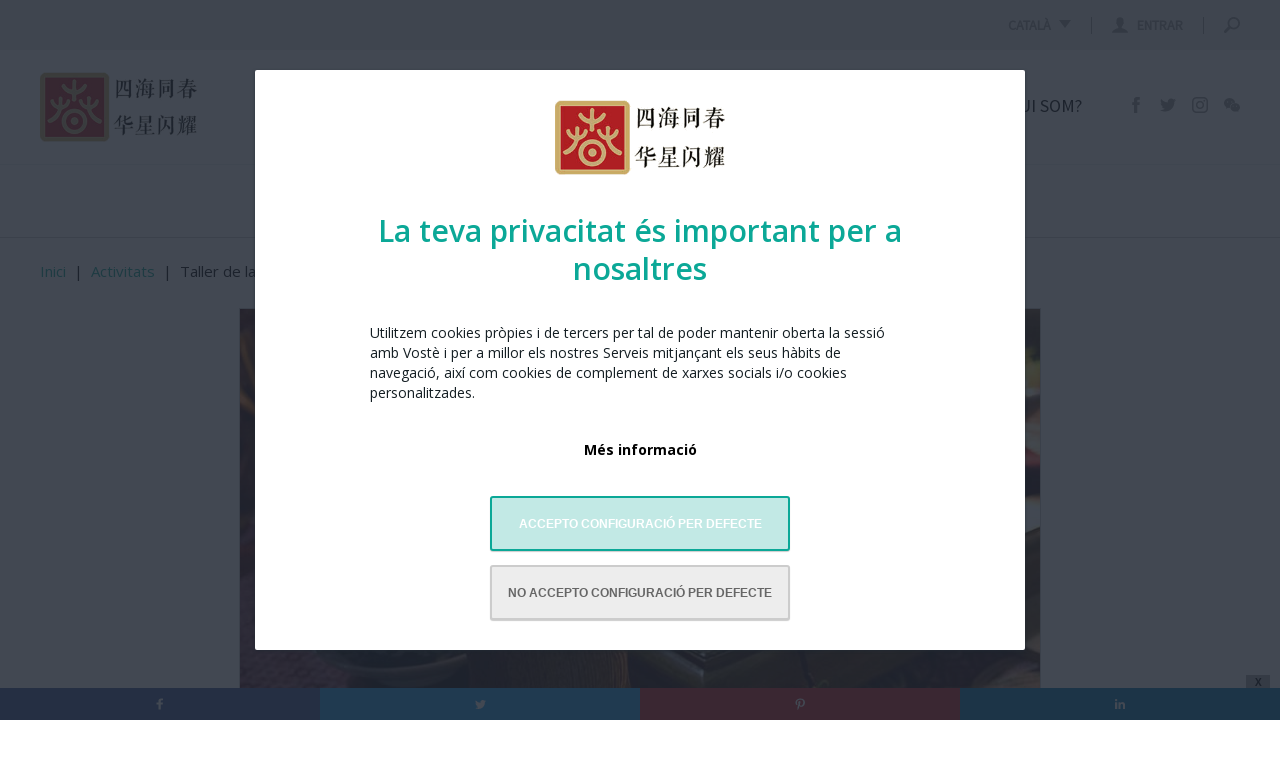

--- FILE ---
content_type: text/html; charset=windows-1252
request_url: https://www.anynouxines.barcelona/cat/activitat/taller-de-la-cerimonia-del-te
body_size: 24622
content:
<!DOCTYPE html>
<html class="no-js" lang="ca_ES" dir="ltr">
<head id="website-head">
	<meta charset="utf-8">
	<title>Taller de la cerimònia del te</title>
			
	<link href="/media/anynouxines/personalizacion/65_Favicon.1742649503.ico" rel="shortcut icon" type="image/x-icon">
	
	<meta name="description" content="La cerim&amp;ograve;nia de el te no &amp;eacute;s nom&amp;eacute;s una manera de preparar aquesta popular beguda, &amp;eacute;s tot un ritual que promou...">
	
	<link rel="alternate" hreflang="es" href="https://www.anynouxines.barcelona/es/actividad/taller-de-la-ceremonia-del-te" /><link rel="alternate" hreflang="ca" href="https://www.anynouxines.barcelona/cat/activitat/taller-de-la-cerimonia-del-te" /><link rel="alternate" hreflang="zh" href="https://www.anynouxines.barcelona/ch/&#27963;&#21160;/&#33590;&#33402;&#20307;&#39564;&#35838;" />	<link rel="canonical" href="https://www.anynouxines.barcelona/cat/activitat/taller-de-la-cerimonia-del-te">	
	<meta name="robots" content="index, follow">
	<meta name="google" content="notranslate">
	<meta name="theme-color" content="#0BA897">
	
		
	<meta property="og:title" content="Taller de la cerimònia del te">
	<meta property="og:description" content="La cerim&ograve;nia de el te no &eacute;s nom&eacute;s una manera de preparar aquesta popular beguda, &eacute;s tot un ritual que promou...">
	<meta property="og:url" content="https://www.anynouxines.barcelona/cat/activitat/taller-de-la-cerimonia-del-te">
	<meta property="og:image" content="https://www.anynouxines.barcelona/media/anynouxines/image/eventos/38_Foto.1742648732.webp"><link rel="image_src" href="https://www.anynouxines.barcelona/media/anynouxines/image/eventos/38_Foto.1742648732.webp">	<meta property="og:type" content="website">

	<meta name="twitter:title" content="Taller de la cerimònia del te">
	<meta name="twitter:description" content="La cerim&ograve;nia de el te no &eacute;s nom&eacute;s una manera de preparar aquesta popular beguda, &eacute;s tot un ritual que promou...">
	<meta name="twitter:image" content="https://www.anynouxines.barcelona/media/anynouxines/image/eventos/38_Foto.1742648732.webp"><meta name="twitter:image:src" content="https://www.anynouxines.barcelona/media/anynouxines/image/eventos/38_Foto.1742648732.webp">	<meta name="twitter:url" content="https://www.anynouxines.barcelona/cat/activitat/taller-de-la-cerimonia-del-te">
	<meta name="twitter:card" content="summary_large_image">
	<meta name="twitter:site" content="">

	<link rel="stylesheet" href="//code.jquery.com/ui/1.12.1/themes/base/jquery-ui.min.css">
	<link rel="stylesheet" href="https://www.comerciodeproximidad.com/libs/assets/flexslider2/flexslider-min.css">

	
	<link type="text/css" rel="stylesheet" href="https://fonts.googleapis.com/css?family=Source+Sans+Pro&display=swap">
	<link rel="stylesheet" href="/styles/asociaciones_1742649504.css" id="maincss">
	<link rel="stylesheet" href="/libs/assets/jquery.sidr.dark_1742648716.css">	<link rel="stylesheet" href="/libs/assets/magnific-popup-0.9.0.min_1742648716.css">
		<meta name="viewport" content="width=device-width, initial-scale=1"><link rel="stylesheet" href="/styles/responsive_1742649504.css">	
	<link rel="stylesheet" href="/styles/mercats_1742649504.css">		
						<link rel="stylesheet" href="/styles/custom.anynouxines_1742649504.css" id="customcss">	<style></style>

	<!--[if lt IE 9]><script src="//html5shim.googlecode.com/svn/trunk/html5.js"></script><![endif]-->

	<script>
		var litCookies = "promptCookies";
		function setCookie(cname, cvalue, exdays){
		    var d = new Date();
		    d.setTime(d.getTime() + (exdays*24*60*60*1000));
		    var expires = "expires="+ d.toUTCString();
		    document.cookie = cname + "=" + cvalue + ";" + expires + ";path=/";
		}
		function getCookie(cname){
		    var name = cname + "=";
		    var decodedCookie = decodeURIComponent(document.cookie);
		    var ca = decodedCookie.split(';');
		    for(var i = 0; i <ca.length; i++) {
		        var c = ca[i];
		        while (c.charAt(0) == ' ') {
		            c = c.substring(1);
		        }
		        if (c.indexOf(name) == 0) {
		            return c.substring(name.length, c.length);
		        }
		    }
		    return "";
		} 	
	</script>

			<script>
  if(getCookie(litCookies)!=""){
    var head=document.getElementsByTagName("head")[0];
    var script=document.createElement("script");
    script.src="https://www.googletagmanager.com/gtag/js?id=G-BW5KNR6K94";
    script.type="text/javascript";
    script.async=true;
    script.defer=true;
    head.appendChild(script);
    window.dataLayer = window.dataLayer || [];
    function gtag(){ dataLayer.push(arguments); }
    gtag('js', new Date());
    gtag('config', 'G-BW5KNR6K94');
  }
</script>
				</head>
<!-- start body --><body id="cat" class="page-eventos-detalle ">
  <div id="fb-root"></div>
      <script async defer crossorigin="anonymous" src="https://connect.facebook.net/ca_ES/sdk.js#xfbml=1&version=v12.0&appId=390546587953064&autoLogAppEvents=1" nonce="yOWHtLfI"></script>
    <script>
    window.twttr = (function(d,s,id){
      var js, fjs = d.getElementsByTagName(s)[0], t = window.twttr || {};
      if (d.getElementById(id)) return t;
      js = d.createElement(s);
      js.id = id;
      js.src = "https://platform.twitter.com/widgets.js";
      js.defer = true;
      fjs.parentNode.insertBefore(js, fjs);
      t._e = [];
      t.ready = function(f){
        t._e.push(f);
      };
      return t;
    }(document,"script","twitter-wjs"));
  </script>
	<div id="predictive-res" class="predictive none clearfix"></div>
	<div id="searcher">
		<div class="wrapper">
			<form class="clear overflow" action="/cat/cerca.html">
				<input type="text" autocomplete="off" id="predictive-q" name="q" value="" maxlength="50" placeholder="Cercar per paraula" class="left">
				<input type="submit" class="left fa fa-lupa bgcolor" value="">
			</form>
		</div>
	</div>


	
		<section data-width="">
		<div class="wrapper topper font">
			<div class="left nav">
				<ul class="left ">
																			</ul>
			</div>
			<ul class="right log-search">
								<li class="upper left langs"><a href="#" title="Català" class="lang active"><b>Català</b><strong>cat</strong><div class="triangle-wrapper"><div class="arrow triangle-down"></div></div></a><span><a href="/es/actividad/taller-de-la-ceremonia-del-te" title="Castellano">Castellano</a><a href="/ch/&#27963;&#21160;/&#33590;&#33402;&#20307;&#39564;&#35838;" title="&#20013;&#25991;">&#20013;&#25991;</a></span></li>				
			<li class="upper left"><a href="#" title="Entrar" class="user"><span>Entrar</span><div class="svg-icon-wrapper user-account"><svg version="1.1" id="Capa_1" xmlns="http://www.w3.org/2000/svg" xmlns:xlink="http://www.w3.org/1999/xlink" x="0px" y="0px"
	 width="448px" height="432px" viewBox="0 8 448 432" enable-background="new 0 8 448 432" xml:space="preserve">
<g>
	<path d="M279.412,311.368c-11.056-1.759-11.308-32.157-11.308-32.157s32.484-32.157,39.564-75.4
		c19.045,0,30.809-45.974,11.76-62.148C320.227,124.635,343.91,8,224,8c-119.911,0-96.226,116.636-95.433,133.662
		c-19.047,16.175-7.284,62.148,11.762,62.148c7.079,43.243,39.563,75.4,39.563,75.4s-0.252,30.398-11.307,32.157
		C132.976,317.034,0,375.686,0,440h224h224C448,375.686,315.023,317.034,279.412,311.368z"/>
</g>
</svg></div></a></li>
						
	<li class="upper left relative searcher ">
		<a href="#" title="Cercar" class="lens"><div class="svg-icon-wrapper lupa"><svg version="1.1" id="Isolation_Mode" xmlns="http://www.w3.org/2000/svg" xmlns:xlink="http://www.w3.org/1999/xlink" x="0px"
	 y="0px" width="408.872px" height="408.875px" viewBox="46.062 45.065 408.872 408.875"
	 enable-background="new 46.062 45.065 408.872 408.875" xml:space="preserve">
<path fill-rule="evenodd" clip-rule="evenodd" d="M295.939,45.065c-87.855,0-158.995,71.141-158.995,158.995
	c0,30.802,8.819,59.605,23.992,83.953L56.629,392.312c-14.09,14.08-14.09,36.979,0,51.059c14.08,14.093,36.98,14.093,50.965,0
	l104.392-104.303c24.348,15.181,53.062,23.991,83.953,23.991c87.857,0,158.995-71.143,158.995-158.999
	C454.934,116.206,383.796,45.065,295.939,45.065z M295.939,317.63c-62.692,0-113.567-50.876-113.567-113.569
	c0-62.688,50.875-113.568,113.567-113.568c62.693,0,113.569,50.881,113.569,113.568C409.508,266.754,358.632,317.63,295.939,317.63z
	"/>
</svg></div><div class="svg-icon-wrapper close"><svg enable-background="new 0 0 512 512" height="512px" id="Layer_1" version="1.1" viewBox="0 0 512 512" width="512px" xml:space="preserve" xmlns="http://www.w3.org/2000/svg" xmlns:xlink="http://www.w3.org/1999/xlink"><path d="M74.966,437.013c-99.97-99.97-99.97-262.065,0-362.037c100.002-99.97,262.066-99.97,362.067,0  c99.971,99.971,99.971,262.067,0,362.037C337.032,536.998,174.968,536.998,74.966,437.013z M391.782,120.227  c-75.001-74.985-196.564-74.985-271.534,0c-75.001,74.985-75.001,196.55,0,271.535c74.97,74.986,196.533,74.986,271.534,0  C466.754,316.775,466.754,195.212,391.782,120.227z M188.124,369.137l-45.251-45.266l67.876-67.877l-67.876-67.876l45.251-45.267  L256,210.743l67.877-67.892l45.25,45.267l-67.876,67.876l67.876,67.877l-45.25,45.266L256,301.245L188.124,369.137z"/></svg></div></a>
	</li>
			</ul>
					</div>
	</section>
		<header>
				<div class="wrapper header clearfix">
			<h2>Any Nou Xinès amb Barcelona 2025</h2>			<div class="left logo">
							<a href="/cat/index.html" title="Any Nou Xinès amb Barcelona 2025"><img src="/media/anynouxines/image/personalizacion/65_Logo.1742649497.png" alt="Any Nou Xinès amb Barcelona 2025" title="Any Nou Xinès amb Barcelona 2025"></a>
					</div>
					<div class="left none logo-mini">
				<a href="/cat/index.html" title="Any Nou Xinès amb Barcelona 2025"><img src="/media/anynouxines/image/personalizacion/65_LogoMini.1742649497.png" alt="Any Nou Xinès amb Barcelona 2025" title="Any Nou Xinès amb Barcelona 2025"></a>
			</div>
			<div class="right nav-mobile">
	<a id="responsive-nav-button" href="#sidr-main" title="Seccions"></a>
</div>		</div>	
	</header>
	
	<div id="nav" class=" vertical-menu">
		<div class="wrapper ">
			<li class="logo-mini-nav">
				<div class="left logo-mini">
					<a href="/cat/index.html" title="Any Nou Xinès amb Barcelona 2025"><img src="/media/anynouxines/image/personalizacion/65_LogoMini.1742649497.png" alt="Any Nou Xinès amb Barcelona 2025" title="Any Nou Xinès amb Barcelona 2025"></a>
				</div>
			</li>
		
		
		<ul class="social-networks nosidr"><li class="left"><a href="https://www.facebook.com/AnyNouXines/" target="_blank" rel="nofollow" title="Facebook"><svg version="1.1" id="Capa_1" xmlns="http://www.w3.org/2000/svg" xmlns:xlink="http://www.w3.org/1999/xlink" x="0px" y="0px"
	 width="430.113px" height="430.114px" viewBox="0 0 430.113 430.114" style="enable-background:new 0 0 430.113 430.114;"
	 xml:space="preserve">
<g>
	<path id="Facebook" d="M158.081,83.3c0,10.839,0,59.218,0,59.218h-43.385v72.412h43.385v215.183h89.122V214.936h59.805
		c0,0,5.601-34.721,8.316-72.685c-7.784,0-67.784,0-67.784,0s0-42.127,0-49.511c0-7.4,9.717-17.354,19.321-17.354
		c9.586,0,29.818,0,48.557,0c0-9.859,0-43.924,0-75.385c-25.016,0-53.476,0-66.021,0C155.878-0.004,158.081,72.48,158.081,83.3z"/>
</g>
<g>
</g>
<g>
</g>
<g>
</g>
<g>
</g>
<g>
</g>
<g>
</g>
<g>
</g>
<g>
</g>
<g>
</g>
<g>
</g>
<g>
</g>
<g>
</g>
<g>
</g>
<g>
</g>
<g>
</g>
</svg>
</a></li><li class="left"><a href="https://twitter.com/anynouxines" target="_blank" rel="nofollow" title="Twitter"><svg version="1.1" id="Capa_1" xmlns="http://www.w3.org/2000/svg" xmlns:xlink="http://www.w3.org/1999/xlink" x="0px" y="0px"
	 width="512.002px" height="512.002px" viewBox="0 0 512.002 512.002" style="enable-background:new 0 0 512.002 512.002;"
	 xml:space="preserve">
<g>
	<path d="M512.002,97.211c-18.84,8.354-39.082,14.001-60.33,16.54c21.686-13,38.342-33.585,46.186-58.115
		c-20.299,12.039-42.777,20.78-66.705,25.49c-19.16-20.415-46.461-33.17-76.674-33.17c-58.011,0-105.042,47.029-105.042,105.039
		c0,8.233,0.929,16.25,2.72,23.939c-87.3-4.382-164.701-46.2-216.509-109.753c-9.042,15.514-14.223,33.558-14.223,52.809
		c0,36.444,18.544,68.596,46.73,87.433c-17.219-0.546-33.416-5.271-47.577-13.139c-0.01,0.438-0.01,0.878-0.01,1.321
		c0,50.894,36.209,93.348,84.261,103c-8.813,2.399-18.094,3.687-27.674,3.687c-6.769,0-13.349-0.66-19.764-1.888
		c13.368,41.73,52.16,72.104,98.126,72.949c-35.95,28.176-81.243,44.967-130.458,44.967c-8.479,0-16.84-0.496-25.058-1.471
		c46.486,29.807,101.701,47.197,161.021,47.197c193.211,0,298.868-160.062,298.868-298.872c0-4.554-0.104-9.084-0.305-13.59
		C480.111,136.775,497.92,118.275,512.002,97.211z"/>
</g>
<g>
</g>
<g>
</g>
<g>
</g>
<g>
</g>
<g>
</g>
<g>
</g>
<g>
</g>
<g>
</g>
<g>
</g>
<g>
</g>
<g>
</g>
<g>
</g>
<g>
</g>
<g>
</g>
<g>
</g>
</svg>
</a></li><li class="left"><a href="https://www.instagram.com/anynouxines/" target="_blank" rel="nofollow" title="Instagram"><svg version="1.1" id="Layer_1" xmlns="http://www.w3.org/2000/svg" xmlns:xlink="http://www.w3.org/1999/xlink" x="0px" y="0px"
	 width="18.371px" height="18.371px" viewBox="1.759 1.778 18.371 18.371" enable-background="new 1.759 1.778 18.371 18.371"
	 xml:space="preserve">
<g>
	<path d="M10.944,6.185c-2.592,0-4.741,2.111-4.741,4.741c0,2.63,2.111,4.74,4.741,4.74c2.63,0,4.741-2.147,4.741-4.74
		C15.686,8.333,13.537,6.185,10.944,6.185z M10.944,13.963c-1.667,0-3.037-1.37-3.037-3.037c0-1.667,1.371-3.037,3.037-3.037
		c1.667,0,3.037,1.371,3.037,3.037C13.981,12.593,12.611,13.963,10.944,13.963z"/>
	<circle cx="15.87" cy="6.074" r="1.074"/>
	<path d="M18.648,3.296c-0.963-1-2.334-1.519-3.889-1.519H7.13c-3.223,0-5.371,2.148-5.371,5.37v7.592
		c0,1.594,0.519,2.963,1.556,3.963c1,0.963,2.333,1.445,3.852,1.445h7.556c1.592,0,2.926-0.519,3.889-1.445
		c1-0.963,1.519-2.333,1.519-3.926V7.148C20.13,5.593,19.611,4.259,18.648,3.296z M18.5,14.777c0,1.148-0.407,2.074-1.074,2.704
		c-0.666,0.63-1.592,0.963-2.703,0.963H7.167c-1.111,0-2.037-0.333-2.704-0.963c-0.667-0.667-1-1.593-1-2.741V7.148
		c0-1.111,0.333-2.037,1-2.704c0.63-0.629,1.593-0.963,2.704-0.963h7.63c1.11,0,2.037,0.333,2.703,1c0.63,0.667,1,1.593,1,2.667
		V14.777L18.5,14.777z"/>
</g>
</svg>
</a></li><li class="left"><a href="/cat/wechat.html" target="_self" rel="nofollow" title="WeChat"><svg version="1.1" id="Layer_1" xmlns="http://www.w3.org/2000/svg" xmlns:xlink="http://www.w3.org/1999/xlink" x="0px" y="0px"
	 width="49.25px" height="42.466px" viewBox="4.077 6.61 49.25 42.466" enable-background="new 4.077 6.61 49.25 42.466"
	 xml:space="preserve">
<g>
	<path d="M38.294,20.575c-4.571,0.239-8.548,1.625-11.775,4.756c-3.261,3.163-4.75,7.04-4.343,11.845
		c-1.787-0.222-3.415-0.465-5.051-0.604c-0.565-0.047-1.236,0.021-1.715,0.291c-1.589,0.896-3.113,1.909-4.919,3.038
		c0.331-1.499,0.546-2.812,0.925-4.073c0.279-0.928,0.15-1.444-0.705-2.049c-5.488-3.875-7.801-9.673-6.07-15.643
		c1.602-5.523,5.535-8.873,10.88-10.618c7.295-2.383,15.493,0.047,19.928,5.839C37.052,15.45,38.035,17.798,38.294,20.575z
		 M17.253,18.715c0.042-1.092-0.904-2.076-2.028-2.108c-1.151-0.034-2.097,0.846-2.131,1.979c-0.034,1.149,0.845,2.07,2.004,2.099
		C16.248,20.714,17.211,19.834,17.253,18.715z M28.231,16.605c-1.128,0.021-2.081,0.982-2.061,2.078
		c0.021,1.136,0.956,2.025,2.115,2.011c1.163-0.014,2.045-0.913,2.034-2.073C30.31,17.483,29.379,16.584,28.231,16.605z"/>
	<path d="M48.565,49.077c-1.447-0.645-2.775-1.611-4.189-1.76c-1.408-0.146-2.889,0.666-4.361,0.816
		c-4.488,0.459-8.51-0.791-11.825-3.857C21.883,38.443,22.784,29.5,30.08,24.72c6.483-4.248,15.993-2.832,20.565,3.062
		c3.988,5.144,3.52,11.971-1.35,16.292c-1.41,1.25-1.917,2.279-1.013,3.928C48.45,48.307,48.469,48.692,48.565,49.077z
		 M32.086,33.122c0.922,0.002,1.682-0.72,1.716-1.631c0.036-0.963-0.738-1.771-1.703-1.775c-0.956-0.004-1.756,0.815-1.723,1.765
		C30.408,32.387,31.172,33.122,32.086,33.122z M42.709,29.719c-0.895-0.006-1.654,0.726-1.689,1.629
		c-0.039,0.967,0.711,1.76,1.668,1.762c0.924,0.004,1.655-0.695,1.689-1.615C44.413,30.526,43.662,29.725,42.709,29.719z"/>
</g>
</svg>
</a></li></ul>
		<ul class="wrapper relative tcenter  font principal">
			
			<li class="upper arrow"><a href="/cat/any-nou-xines.html" title="L'Any Nou Xinès" class="" >Any Nou Xinès</a><ul class="wrapper tcenter hoverable"><ul class="col"><li><a href="/cat/la-celebracio-a-barcelona.html" title="La celebració a Barcelona" class="" >La celebració a Barcelona</a></li><li><a href="/cat/any-nou-cultura-xinesa.html" title="L’any nou a la cultura xinesa" class="" >L’any nou a la cultura xinesa</a></li><li><a href="/cat/cavall-de-foc.html" title="Any del Cavall de Foc" class="" >Any del Cavall de Foc</a></li></ul></ul></li><li class="upper arrow"><a href="/cat/activitats-2026" title="Activitats 2026" class="" >Activitats 2026</a><ul class="wrapper tcenter hoverable"><ul class="col"><li><a href="/cat/activitats-2026/programa" title="Programa" class="" >Programa</a></li><li><a href="/cat/activitats-2026/fira-gastronomica-i-cultural" title="Fira gastronòmica i cultural" class="" >Fira gastronòmica i cultural</a></li><li><a href="/cat/activitats-2026/activitats-paralleles" title="Activitats paral·leles" class="" >Activitats paral·leles</a></li><li><a href="/cat/nova-activitat.html" title="Formulari d'alta de nova activitat" class="" >Alta d'activitats 2026</a></li></ul></ul></li><li class="upper arrow"><a href="/cat/viu-la-tradicio" title="Viu la Tradició" class="" >Viu la Tradició</a><ul class="wrapper tcenter hoverable"><ul class="col"><li><a href="/cat/festa-dels-fanalets-2025" title="Festa dels Fanalets 2025" class="" >Festa dels Fanalets 2025</a></li></ul></ul></li><li class="upper arrow"><a href="/cat/multimedia.html" title="Multimèdia" class="" >Multimèdia</a><ul class="wrapper tcenter hoverable"><ul class="col"><li><a href="/cat/galeria-fotos.html" title="Imatges" class="" >Imatges</a></li><li><a href="/cat/cartells.html" title="Cartells d’edicions passades" class="" >Cartells d’edicions passades</a></li></ul></ul></li><li class="upper "><a href="/cat/organitzadors.html" title="Qui som?" class="" >Qui som?</a></li>
		</ul>
		
		</div>
	</div>

		<div class="pretitle">
			<div class="wrapper font"><h1>Taller de la cerimònia del te</h1></div>
		</div>
	<hr class="submenu-separator">
		<div id="floating-checkout-wrapper" class="sticky">
			<div class="floating-checkout-content body wrapper">
				<div class="floating-checkout-info">
					<div class="floating-checkout-title font">Taller de la cerimònia del te</div>
					<div class="floating-checkout-subtitle font">Any Nou Xinès amb Barcelona 2025</div>
				</div>
				<div class="floating-checkout-price-button">
					
					<span class="floating-checkout-button font"><a id="buy-top-button" href="javascript: void(0);" class="bgcolor btn">Inscriu-te aquí</a></span>
				</div>
			</div>
		</div>
	<main class="completeview">
		<div class="body wrapper vista-completa">
				
		<div class="breadcrumbs">
	<span typeof="v:Breadcrumb"><a href="/cat/index.html" rel="v:url" property="v:title" title="Inici">Inici</a></span> &nbsp;|&nbsp; <span typeof="v:Breadcrumb"><a href="/cat/activitats.html" rel="v:url" property="v:title" title="Activitats">Activitats</a></span> &nbsp;|&nbsp; <span>Taller de la cerimònia del te</span></div>
				<div class="content clearfix eventos-detalle ficha-detalle ">
									
			<div class="left abstract ">
					<!-- -->
								
				
			
				<div class="foto-principal">
					<a href="/media/anynouxines/image/eventos/38_Foto.1742648732.webp" title="Taller de la cerimònia del te">
						<img src="/media/anynouxines/image/eventos/38_Foto.1742648732.webp" alt="Taller de la cerimònia del te" title="Taller de la cerimònia del te" />
						
					</a>
				</div>
			
			<div class="clear overflow share"><a class="left share-fb" rel="nofollow" target="_blank" href="http://www.facebook.com/sharer/sharer.php?u=https://www.anynouxines.barcelona/cat/activitat/taller-de-la-cerimonia-del-te"><span class="ico left"></span><span class="num right">0</span></a><a class="left share-tw" rel="nofollow" target="_blank" href="https://twitter.com/intent/tweet?source=tweetbutton&text=Taller de la cerimÃ²nia del te&url=https://www.anynouxines.barcelona/cat/activitat/taller-de-la-cerimonia-del-te"><span class="ico left"></span><span class="num right">0</span></a><a class="left share-li" rel="nofollow" target="_blank" href="https://www.linkedin.com/shareArticle?mini=true&url=https://www.anynouxines.barcelona/cat/activitat/taller-de-la-cerimonia-del-te&title=Taller de la cerimÃ²nia del te&summary=La cerim&ograve;nia de el te no &eacute;s nom&eacute;s una manera de preparar aquesta popular beguda, &eacute;s tot un ritual que promou...&source="><span class="ico left"></span><span class="num right">0</span></a><a class="left share-cm" href="#anchor-comments"><span class="ico left"></span><span class="num right">0</span></a></div>
			<div class="event-info"><p><b>· Quan?</b> 20 de febrer de 2021<br /><b>· Dies?</b> Dissabte<br /><b>· Hora?</b> De 17:00h a 18:30h GMT +1</p></div>
			<p class="info"><a href="/cat/activitats/categoria/tallers" title="Tallers">Tallers</a></p>
			<div class="abstract-text"><p>La cerim&ograve;nia de el te no &eacute;s nom&eacute;s una manera de preparar aquesta popular beguda, &eacute;s tot un ritual que promou l'harmonia amb la natura, calma el cor i la ment i ens connecta amb el nostre entorn.</p>
<p>En aquest taller podrem gaudir del proc&eacute;s complet de la cerim&ograve;nia del t&eacute; xinesa, alhora que coneixerem les diferents varietats de te i els estris que es fan servir en aquesta cerim&ograve;nia.</p>
<ul>
<li>A c&agrave;rrec de Liao Yuhan.</li>
<li>&nbsp;Idioma: castell&agrave;.</li>
</ul>
<p>Activitat&#8239;en&#8239;l&iacute;nia&#8239;gratu&iuml;ta&#8239;a trav&eacute;s de ZOOM. Es&#8239;requereix&#8239;inscripci&oacute;&#8239;pr&egrave;via.</p>
		<div class="organizador-events">
			<h6>Organitzat per l’Any Nou Xinès amb Barcelona juntament amb:</h6>
			
		<div class="organizador-events-content">
			<div class="organizador-events-logo"><a href="/cat/associacio/asociacion-de-artistas-huaxing-barcelona" title="Associació Grup d'Artistas Huaxing "><img src="/media/anynouxines/image/asociaciones/12_Logo.1742648723.png" alt="Associació Grup d'Artistas Huaxing "></a></div>
			<div class="organizador-events-text">
				<div class="organizador-events-abstract">
					<p>
						<a href="/cat/associacio/asociacion-de-artistas-huaxing-barcelona" title="Associació Grup d'Artistas Huaxing " class="organizador-events-name">Associació Grup d'Artistas Huaxing </a>
						<br />Passeig de Sant Joan, 34<br />08010 Barcelona<br /><a href="mailto:bcnhuaxingartsgroup@gmail.com" class="url-mail">bcnhuaxingartsgroup@gmail.com</a><br /><a href="https://sites.google.com/view/barcelona-huaxing-arts-group/menu" target="_blank" rel="nofollow">Visitar website</a>
					</p>
				</div>
				<div class="organizador-events-rrss profiles">
					<a href="https://www.facebook.com/bcn.huaxingartsgroups/" target="_blank" title="Facebook" rel="nofollow" class="fa-facebook"></a><a href="https://www.instagram.com/bcnhuaxingartsgroup/?hl=en" target="_blank" title="Instagram" rel="nofollow" class="fa-instagram"></a>
				</div>
			</div>
		</div>
	
		</div>
	</div>
			
			
			
			
			
			
			<div id="reserva-wrapper" class="reserva-wrapper">
				<h2 class="section-title">Realitza la teva reserva</h2>
				<div class="reserva-info-text">
					<span class="info-icon"><svg version="1.1" id="Capa_1" xmlns="http://www.w3.org/2000/svg" xmlns:xlink="http://www.w3.org/1999/xlink" x="0px" y="0px"
	 width="50px" height="50px" viewBox="184.774 272.64 50 50" enable-background="new 184.774 272.64 50 50" xml:space="preserve">
<g>
	<path d="M209.774,272.64c-13.785,0-25,11.215-25,25s11.215,25,25,25c13.785,0,24.999-11.215,24.999-25
		S223.559,272.64,209.774,272.64z M209.774,318.095c-11.279,0-20.455-9.176-20.455-20.455s9.175-20.455,20.455-20.455
		c11.28,0,20.454,9.175,20.454,20.455S221.054,318.095,209.774,318.095z"/>
	<path d="M209.774,283.246c-1.671,0-3.03,1.36-3.03,3.032c0,1.671,1.359,3.029,3.03,3.029c1.67,0,3.03-1.358,3.03-3.029
		C212.804,284.606,211.445,283.246,209.774,283.246z"/>
	<path d="M209.774,293.852c-1.255,0-2.273,1.018-2.273,2.273v13.636c0,1.256,1.018,2.272,2.273,2.272
		c1.254,0,2.273-1.017,2.273-2.272v-13.636C212.047,294.87,211.029,293.852,209.774,293.852z"/>
</g>
</svg>
</span>
					<span>Revisa atentament la informació abans de confirmar la teva reserva.</span>
				</div>
				
				<div id="events-list-wrapper"></div>
			</div>
		
			
			
			
			
			
		
			<div class="gallery" id="anchor-comments">
				<h3 class="font light"><span>Comentaris</span></h3>
				<div class="fb-comments" data-href="https://www.anynouxines.barcelona/cat/activitat/taller-de-la-cerimonia-del-te" data-width="100%" data-numposts="5"></div>
			</div>
					</div>
					</div>
	</div>
	</main>
		<footer data-width="" class="footer-v2 relative">
		<div class="footer">
			
						<div class="clearfix footer-top">
							<div class="wrapper">
								<div class="footer-pre-left"><ul class="left social-networks"><li><a href="https://www.facebook.com/AnyNouXines/" target="_blank" rel="nofollow" title="Facebook"><svg version="1.1" id="Capa_1" xmlns="http://www.w3.org/2000/svg" xmlns:xlink="http://www.w3.org/1999/xlink" x="0px" y="0px"
	 width="430.113px" height="430.114px" viewBox="0 0 430.113 430.114" style="enable-background:new 0 0 430.113 430.114;"
	 xml:space="preserve">
<g>
	<path id="Facebook" d="M158.081,83.3c0,10.839,0,59.218,0,59.218h-43.385v72.412h43.385v215.183h89.122V214.936h59.805
		c0,0,5.601-34.721,8.316-72.685c-7.784,0-67.784,0-67.784,0s0-42.127,0-49.511c0-7.4,9.717-17.354,19.321-17.354
		c9.586,0,29.818,0,48.557,0c0-9.859,0-43.924,0-75.385c-25.016,0-53.476,0-66.021,0C155.878-0.004,158.081,72.48,158.081,83.3z"/>
</g>
<g>
</g>
<g>
</g>
<g>
</g>
<g>
</g>
<g>
</g>
<g>
</g>
<g>
</g>
<g>
</g>
<g>
</g>
<g>
</g>
<g>
</g>
<g>
</g>
<g>
</g>
<g>
</g>
<g>
</g>
</svg>
</a></li><li><a href="https://twitter.com/anynouxines" target="_blank" rel="nofollow" title="Twitter"><svg version="1.1" id="Capa_1" xmlns="http://www.w3.org/2000/svg" xmlns:xlink="http://www.w3.org/1999/xlink" x="0px" y="0px"
	 width="512.002px" height="512.002px" viewBox="0 0 512.002 512.002" style="enable-background:new 0 0 512.002 512.002;"
	 xml:space="preserve">
<g>
	<path d="M512.002,97.211c-18.84,8.354-39.082,14.001-60.33,16.54c21.686-13,38.342-33.585,46.186-58.115
		c-20.299,12.039-42.777,20.78-66.705,25.49c-19.16-20.415-46.461-33.17-76.674-33.17c-58.011,0-105.042,47.029-105.042,105.039
		c0,8.233,0.929,16.25,2.72,23.939c-87.3-4.382-164.701-46.2-216.509-109.753c-9.042,15.514-14.223,33.558-14.223,52.809
		c0,36.444,18.544,68.596,46.73,87.433c-17.219-0.546-33.416-5.271-47.577-13.139c-0.01,0.438-0.01,0.878-0.01,1.321
		c0,50.894,36.209,93.348,84.261,103c-8.813,2.399-18.094,3.687-27.674,3.687c-6.769,0-13.349-0.66-19.764-1.888
		c13.368,41.73,52.16,72.104,98.126,72.949c-35.95,28.176-81.243,44.967-130.458,44.967c-8.479,0-16.84-0.496-25.058-1.471
		c46.486,29.807,101.701,47.197,161.021,47.197c193.211,0,298.868-160.062,298.868-298.872c0-4.554-0.104-9.084-0.305-13.59
		C480.111,136.775,497.92,118.275,512.002,97.211z"/>
</g>
<g>
</g>
<g>
</g>
<g>
</g>
<g>
</g>
<g>
</g>
<g>
</g>
<g>
</g>
<g>
</g>
<g>
</g>
<g>
</g>
<g>
</g>
<g>
</g>
<g>
</g>
<g>
</g>
<g>
</g>
</svg>
</a></li><li><a href="https://www.instagram.com/anynouxines/" target="_blank" rel="nofollow" title="Instagram"><svg version="1.1" id="Layer_1" xmlns="http://www.w3.org/2000/svg" xmlns:xlink="http://www.w3.org/1999/xlink" x="0px" y="0px"
	 width="18.371px" height="18.371px" viewBox="1.759 1.778 18.371 18.371" enable-background="new 1.759 1.778 18.371 18.371"
	 xml:space="preserve">
<g>
	<path d="M10.944,6.185c-2.592,0-4.741,2.111-4.741,4.741c0,2.63,2.111,4.74,4.741,4.74c2.63,0,4.741-2.147,4.741-4.74
		C15.686,8.333,13.537,6.185,10.944,6.185z M10.944,13.963c-1.667,0-3.037-1.37-3.037-3.037c0-1.667,1.371-3.037,3.037-3.037
		c1.667,0,3.037,1.371,3.037,3.037C13.981,12.593,12.611,13.963,10.944,13.963z"/>
	<circle cx="15.87" cy="6.074" r="1.074"/>
	<path d="M18.648,3.296c-0.963-1-2.334-1.519-3.889-1.519H7.13c-3.223,0-5.371,2.148-5.371,5.37v7.592
		c0,1.594,0.519,2.963,1.556,3.963c1,0.963,2.333,1.445,3.852,1.445h7.556c1.592,0,2.926-0.519,3.889-1.445
		c1-0.963,1.519-2.333,1.519-3.926V7.148C20.13,5.593,19.611,4.259,18.648,3.296z M18.5,14.777c0,1.148-0.407,2.074-1.074,2.704
		c-0.666,0.63-1.592,0.963-2.703,0.963H7.167c-1.111,0-2.037-0.333-2.704-0.963c-0.667-0.667-1-1.593-1-2.741V7.148
		c0-1.111,0.333-2.037,1-2.704c0.63-0.629,1.593-0.963,2.704-0.963h7.63c1.11,0,2.037,0.333,2.703,1c0.63,0.667,1,1.593,1,2.667
		V14.777L18.5,14.777z"/>
</g>
</svg>
</a></li><li><a href="/cat/wechat.html" target="_self" rel="nofollow" title="WeChat"><svg version="1.1" id="Layer_1" xmlns="http://www.w3.org/2000/svg" xmlns:xlink="http://www.w3.org/1999/xlink" x="0px" y="0px"
	 width="49.25px" height="42.466px" viewBox="4.077 6.61 49.25 42.466" enable-background="new 4.077 6.61 49.25 42.466"
	 xml:space="preserve">
<g>
	<path d="M38.294,20.575c-4.571,0.239-8.548,1.625-11.775,4.756c-3.261,3.163-4.75,7.04-4.343,11.845
		c-1.787-0.222-3.415-0.465-5.051-0.604c-0.565-0.047-1.236,0.021-1.715,0.291c-1.589,0.896-3.113,1.909-4.919,3.038
		c0.331-1.499,0.546-2.812,0.925-4.073c0.279-0.928,0.15-1.444-0.705-2.049c-5.488-3.875-7.801-9.673-6.07-15.643
		c1.602-5.523,5.535-8.873,10.88-10.618c7.295-2.383,15.493,0.047,19.928,5.839C37.052,15.45,38.035,17.798,38.294,20.575z
		 M17.253,18.715c0.042-1.092-0.904-2.076-2.028-2.108c-1.151-0.034-2.097,0.846-2.131,1.979c-0.034,1.149,0.845,2.07,2.004,2.099
		C16.248,20.714,17.211,19.834,17.253,18.715z M28.231,16.605c-1.128,0.021-2.081,0.982-2.061,2.078
		c0.021,1.136,0.956,2.025,2.115,2.011c1.163-0.014,2.045-0.913,2.034-2.073C30.31,17.483,29.379,16.584,28.231,16.605z"/>
	<path d="M48.565,49.077c-1.447-0.645-2.775-1.611-4.189-1.76c-1.408-0.146-2.889,0.666-4.361,0.816
		c-4.488,0.459-8.51-0.791-11.825-3.857C21.883,38.443,22.784,29.5,30.08,24.72c6.483-4.248,15.993-2.832,20.565,3.062
		c3.988,5.144,3.52,11.971-1.35,16.292c-1.41,1.25-1.917,2.279-1.013,3.928C48.45,48.307,48.469,48.692,48.565,49.077z
		 M32.086,33.122c0.922,0.002,1.682-0.72,1.716-1.631c0.036-0.963-0.738-1.771-1.703-1.775c-0.956-0.004-1.756,0.815-1.723,1.765
		C30.408,32.387,31.172,33.122,32.086,33.122z M42.709,29.719c-0.895-0.006-1.654,0.726-1.689,1.629
		c-0.039,0.967,0.711,1.76,1.668,1.762c0.924,0.004,1.655-0.695,1.689-1.615C44.413,30.526,43.662,29.725,42.709,29.719z"/>
</g>
</svg>
</a></li></ul></div><ul class="right colaboran tright"><li>Amb la col·laboració de:</li><li class="right"><a href="https://www.barcelona.cat/" target="_blank" rel="nofollow" title="Ajuntament de Barcelona"><img src="/media/anynouxines/image/colaboradores/1_Logo.1768686741.png" alt="Ajuntament de Barcelona" title="Ajuntament de Barcelona" /></a></li></ul>
							</div>
						</div>
								<div class="wrapper clearfix footer-bottom-mercats">
				<ul class="footer-links left"><li><a href="/cat/any-nou-xines.html" title="L'Any Nou Xinès" >Any Nou Xinès</a></li><li><a href="/cat/organitzadors.html" title="Qui som?" >Qui som?</a></li><li><a href="/cat/cavall-de-foc.html" title="Any del Cavall de Foc" >Any del Cavall de Foc</a></li></ul><ul class="footer-links left"><li><a href="/cat/noticies.html" title="Notícies" >Notícies</a></li><li><a href="/cat/multimedia.html" title="Multimèdia" >Multimèdia</a></li><li><a href="/cat/contactar.html" title="Contactar" >Contactar</a></li></ul>				<ul class="dommia tright">
	<li>&copy; 2026, Any Nou Xinès amb Barcelona 2025. <span>Tots els drets reservats. </span><a href="/cat/avis-legal.html" title="Avís Legal">Avís Legal</a></li>
	<li>disseny: <a href="https://www.dommia.com/" target="_blank" rel="nofollow" title="dommia">dommia</a></li>
</ul>			</div>
		</div>
	</footer>
<a href="#" class="back-to-top"><i></i></a>
<div class="loader">
	<img src="/img/loading.1742648713.gif" alt="Carregant..." title="Carregant..." />
</div><div class="alert">
	<div class="alerta">
					<img src="/media/anynouxines/image/personalizacion/65_Logo.1742649497.png" alt="Any Nou Xinès amb Barcelona 2025" title="Any Nou Xinès amb Barcelona 2025" class="alert-logo" />
				<div></div>
		<span class="dismiss">x</span>
	</div>
</div>		<div class="share-plugin right">
		<a class="icon-svc-facebook" target="_blank" href="https://www.facebook.com/sharer/sharer.php?u=https://www.anynouxines.barcelona/cat/activitat/taller-de-la-cerimonia-del-te">
			<span class="icon-wrapper"><svg xmlns="http://www.w3.org/2000/svg" xmlns:xlink="http://www.w3.org/1999/xlink" viewBox="0 0 32 32" title="Facebook" alt="Facebook" class="share-btn"><g><path d="M22 5.16c-.406-.054-1.806-.16-3.43-.16-3.4 0-5.733 1.825-5.733 5.17v2.882H9v3.913h3.837V27h4.604V16.965h3.823l.587-3.913h-4.41v-2.5c0-1.123.347-1.903 2.198-1.903H22V5.16z" fill-rule="evenodd"></path></g></svg></span>
		</a>
		<a class="icon-svc-twitter" target="_blank" href="https://twitter.com/intent/tweet?source=tweetbutton&text=Taller de la cerimÃ²nia del te&url=https://www.anynouxines.barcelona/cat/activitat/taller-de-la-cerimonia-del-te">
			<span class="icon-wrapper"><svg xmlns="http://www.w3.org/2000/svg" xmlns:xlink="http://www.w3.org/1999/xlink" viewBox="0 0 32 32" title="Twitter" alt="Twitter" class="share-btn"><g><path d="M27.996 10.116c-.81.36-1.68.602-2.592.71a4.526 4.526 0 0 0 1.984-2.496 9.037 9.037 0 0 1-2.866 1.095 4.513 4.513 0 0 0-7.69 4.116 12.81 12.81 0 0 1-9.3-4.715 4.49 4.49 0 0 0-.612 2.27 4.51 4.51 0 0 0 2.008 3.755 4.495 4.495 0 0 1-2.044-.564v.057a4.515 4.515 0 0 0 3.62 4.425 4.52 4.52 0 0 1-2.04.077 4.517 4.517 0 0 0 4.217 3.134 9.055 9.055 0 0 1-5.604 1.93A9.18 9.18 0 0 1 6 23.85a12.773 12.773 0 0 0 6.918 2.027c8.3 0 12.84-6.876 12.84-12.84 0-.195-.005-.39-.014-.583a9.172 9.172 0 0 0 2.252-2.336" fill-rule="evenodd"></path></g></svg></span>
		</a>
			<a class="icon-svc-pinterest" target="_blank" href="https://pinterest.com/pin/create/button/?url=https://www.anynouxines.barcelona/cat/activitat/taller-de-la-cerimonia-del-te&media=https://www.anynouxines.barcelona/media/anynouxines/image/eventos/38_Foto.1742648732.webp&description=La cerim&ograve;nia de el te no &eacute;s nom&eacute;s una manera de preparar aquesta popular beguda, &eacute;s tot un ritual que promou...">
			<span class="icon-wrapper"><svg xmlns="http://www.w3.org/2000/svg" xmlns:xlink="http://www.w3.org/1999/xlink" viewBox="0 0 32 32" title="Pinterest" alt="Pinterest" class="share-btn"><g><path d="M7 13.252c0 1.81.772 4.45 2.895 5.045.074.014.178.04.252.04.49 0 .772-1.27.772-1.63 0-.428-1.174-1.34-1.174-3.123 0-3.705 3.028-6.33 6.947-6.33 3.37 0 5.863 1.782 5.863 5.058 0 2.446-1.054 7.035-4.468 7.035-1.232 0-2.286-.83-2.286-2.018 0-1.742 1.307-3.43 1.307-5.225 0-1.092-.67-1.977-1.916-1.977-1.692 0-2.732 1.77-2.732 3.165 0 .774.104 1.63.476 2.336-.683 2.736-2.08 6.814-2.08 9.633 0 .87.135 1.728.224 2.6l.134.137.207-.07c2.494-3.178 2.405-3.8 3.533-7.96.61 1.077 2.182 1.658 3.43 1.658 5.254 0 7.614-4.77 7.614-9.067C26 7.987 21.755 5 17.094 5 12.017 5 7 8.15 7 13.252z" fill-rule="evenodd"></path></g></svg></span>
		</a>
		<a class="icon-svc-linkedin" target="_blank" href="https://www.linkedin.com/shareArticle?mini=true&url=https://www.anynouxines.barcelona/cat/activitat/taller-de-la-cerimonia-del-te&title=Taller de la cerimÃ²nia del te&summary=La cerim&ograve;nia de el te no &eacute;s nom&eacute;s una manera de preparar aquesta popular beguda, &eacute;s tot un ritual que promou...&source=">
			<span class="icon-wrapper"><svg xmlns="http://www.w3.org/2000/svg" xmlns:xlink="http://www.w3.org/1999/xlink" viewBox="0 0 32 32" title="LinkedIn" alt="LinkedIn" class="share-btn"><g><path d="M26 25.963h-4.185v-6.55c0-1.56-.027-3.57-2.175-3.57-2.18 0-2.51 1.7-2.51 3.46v6.66h-4.182V12.495h4.012v1.84h.058c.558-1.058 1.924-2.174 3.96-2.174 4.24 0 5.022 2.79 5.022 6.417v7.386zM8.23 10.655a2.426 2.426 0 0 1 0-4.855 2.427 2.427 0 0 1 0 4.855zm-2.098 1.84h4.19v13.468h-4.19V12.495z" fill-rule="evenodd"></path></g></svg></span>
		</a>
				<span class="close">X</span>
	</div>
	
<script src="/js/jquery-1.8.3.min_1742648716.js"></script>
	<script src="https://code.jquery.com/ui/1.12.1/jquery-ui.min.js"></script>
<script src="/js/jquery.easing.1.3_1742648716.js"></script>
<script src="/libs/assets/jquery.sidr.min_1742648716.js"></script>
<script src="/libs/assets/jquery.contentcarousel.min_1742648716.js"></script>


<script src="https://www.comerciodeproximidad.com/libs/assets/flexslider2/jquery.flexslider-min.js"></script>





<script src="/libs/assets/magnific-popup-0.9.0.min_1742648716.js"></script>
<script src="/libs/assets/masonry-3.3.0.min_1742648716.js"></script>
<script src="/libs/assets/imagesloaded-3.1.8.min_1742648716.js"></script>
	
<script>
	function closePopup() {
		$.magnificPopup.close();
	}
	function changeImageURL(element,paramName,paramValue){
		var changeURL = new URL("https://www.anynouxines.barcelona" + $(element).attr("href"));
		changeURL.searchParams.set(paramName, paramValue);
		$(element).attr("href", changeURL.toString().replace("https://www.anynouxines.barcelona",""));
	}
	function uploadFotos(){
	    $("#Fotos_Upload .info").magnificPopup({
	        type: "iframe",
	        mainClass: "mfp-fade",
	        removalDelay: 160,
	        preloader: false,
	        fixedContentPos: false,
	        callbacks: {            
	            open: function(){
	                $(this.container).find(".mfp-content").css("height", $(".mfp-container").height());
	            }
	        }
	    });
	}	
	$(function(){
		var Idioma = 'cat';
		var isMobile = '';
		var isTablet = '';
		var typePlantilla = 3;
		/* SystemOS Detection */ if(navigator.userAgent.indexOf("iPad") != -1){ $("html").addClass("ipad"); } else if(navigator.userAgent.indexOf("Mac") != -1){ $("html").addClass("mac-os"); } else if(navigator.userAgent.indexOf("Linux") != -1){ $("html").addClass("linux"); } else { $("html").addClass("windows"); } /* Navigator Detection */ if(navigator.userAgent.indexOf("Opera") != -1){ $("html").addClass("opera"); } else if(navigator.userAgent.indexOf("Chrome") != -1){ $("html").addClass("chrome"); } else if(navigator.userAgent.indexOf("Safari") != -1){ $("html").addClass("safari"); } else if(navigator.userAgent.indexOf("MSIE") != -1){ $("html").addClass("ie"); if(navigator.userAgent.indexOf("MSIE 11") != -1){ $("html").addClass("ie11"); } else if(navigator.userAgent.indexOf("MSIE 10") != -1){ $("html").addClass("ie10"); } else if(navigator.userAgent.indexOf("MSIE 9") != -1){ $("html").addClass("ie9"); } else if(navigator.userAgent.indexOf("MSIE 8") != -1){ $("html").addClass("ie8"); } else if(navigator.userAgent.indexOf("MSIE 7") != -1){ $("html").addClass("ie7"); } else if(navigator.userAgent.indexOf("MSIE 6") != -1){ $("html").addClass("ie6"); } } else if(navigator.userAgent.indexOf("Firefox") != -1){ $("html").addClass("firefox"); } /* Redeclarar Alert y Acciones del Layer */ var proxied = window.alert; window.alert = function(e){ $(".alert .alerta").find("div:first").html(e); $(".alert").show(); }; $(document).keyup(function(e) { if(e.keyCode == 27){ if($(".alert").is(":visible")){ $(".alert").hide(); } if($("#searcher").length){ $("#searcher").hide(); $("#predictive-res").hide(); } } else if(e.keyCode == 13){ if($(".alert").is(":visible")){ if($(".alert .accept-close").length > 0){ $(".alert").hide(); } } } }); $("body,html").click(function(event){ if(typeof myClass != "undefined"){ if(myClass.indexOf("alert") >= 0){ $(".alert").hide(); } } }); $(document).on("click",".alert .close, .alert .dismiss, .alert .accept-close",function(e){ e.preventDefault(); $(".alert").hide(); }); /* Helper Functions as PHP */ function numerico(valor){ cad = valor.toString(); for (var i=0; i<cad.length; i++) { var caracter = cad.charAt(i); if (caracter<"0" || caracter>"9") return false; } return true; } function stristr(haystack, needle, bool){ haystack += ""; var pos = haystack.toLowerCase().indexOf(needle.toLowerCase()); if (pos == -1) { return false; } else { if (bool) { return haystack.substr(0, pos); } else { return haystack.slice(pos); } } } function str_replace(search, position, replace, subject){ var f = search, r = replace, s = subject, p = position; var ra = r instanceof Array, sa = s instanceof Array, f = [].concat(f), r = [].concat(r), i = (s = [].concat(s)).length; while( j = 0, i-- ){ if( s[i] ){ while( s[p] = s[p].split( f[j] ).join( ra ? r[j] || "" : r[0] ), ++j in f){}; } }; return sa ? s : s[0]; } /* Global variables */ var currentLocation = window.location; var currentHash = currentLocation.hash.substring(1); $.windowCustomWidth = function(){ var $outer = $("<div>").css({visibility:"hidden",width:100,overflow:"scroll"}).appendTo("body"), widthWithScroll = $("<div>").css({width:"100%"}).appendTo($outer).outerWidth(); $outer.remove(); return (100 - widthWithScroll) + $(window).width(); }; /* Searcher Box */ $(window).on("resize orientationchange load",function(){ if($.windowCustomWidth() < 817){ $(".searcher form").width($.windowCustomWidth()); } else { $(".searcher form").css({"width":"753"}); } }); /* Menu sticky */ $(window).on("scroll load resize orientationchange",function(){ var heightToCheck = 0; if(typePlantilla == 6){ heightToCheck = ($("body").hasClass('page-index')) ? $("section").outerHeight() + $(".slider").outerHeight() : $("section").outerHeight(true) + $("#header-image").outerHeight(); if($.windowCustomWidth() <= 1023){ heightToCheck = (!$("body").hasClass('page-index')) ? $("section").outerHeight(true) + $("#header-image").outerHeight() - $("header").outerHeight(true) : heightToCheck; } } else { heightToCheck = $("header").outerHeight() + $("section").outerHeight(); } if($(this).scrollTop() >= heightToCheck){ if($.windowCustomWidth() > 1023){ $("#nav").addClass("sticky"); if ($(".promo-flotante").length) { $(".promo-flotante").addClass("sticky"); } var $tmt = $("#nav").outerHeight() + $(".submenu-long").outerHeight() + $(".promo-flotante.sticky").outerHeight() - $(".pretitle").outerHeight(); if($tmt < 0) $tmt = 0; $("main").css({"margin-top":$tmt+"px"}); } else { if ($("header").hasClass("sticky")) { if ($(".promo-flotante").length) { $(".promo-flotante").addClass("sticky"); } } else { if ($(".promo-flotante").length) { $(".promo-flotante").removeClass("sticky"); } } if (typePlantilla == 6) { $(".submenu-long").addClass("sticky"); var mainTop = $(".submenu-long").outerHeight(); $("main").css({"margin-top":mainTop+"px"}); } } } else { $("#nav").removeClass("sticky"); if (typePlantilla == 6) { $(".submenu-long").removeClass("sticky"); } if ($(".promo-flotante").length) { $(".promo-flotante").removeClass("sticky"); } $("main").css({"margin-top":"0px"}); } }); if($(".submenu-long").length){ $(window).on("scroll load resize orientationchange",function(){ var topHeight = 0; if($("#nav:visible").length){ topHeight = $("#nav").outerHeight(); } else { topHeight = $("header").outerHeight(); } if (typePlantilla == 10) { --topHeight; } else if (typePlantilla == 11) { topHeight = $("header").outerHeight(true); } $(".submenu-long").css({"top":topHeight+"px"}); }); } /* Saber si se superponen los elementos del header */ $(window).on("resize orientationchange load",function(){ var $_hwn = $(".topper .nav").outerWidth(); var $_hws = $(".topper .social-networks").outerWidth(); var $_hwl = $(".topper .log-search").outerWidth(); var $_hwt = $_hwn + $_hws + $_hwl; if($("section").attr("data-width") == "") $("section").attr("data-width",$_hwt); if($("section").hasClass("responsive") != true){ if($_hwt > $(".topper").width()){ $("section").addClass("responsive"); } } else { $_hwt = $("section").attr("data-width"); if($_hwt > $(".topper").width()){ $("section").addClass("responsive"); } else { $("section").removeClass("responsive"); } } }); /* Saber si se superponen los elementos del footer */ $(window).on("resize load",function(){ if($("footer").hasClass("footer-v1") || typePlantilla == 10){ var $_fwl = 0; $(".footer ul.left").each(function(e,f){ $_fwl += $(f).outerWidth(); }); var $_fwr = 0; $(".footer ul.right").each(function(e,f){ $_fwr += $(f).outerWidth(); }); var $_fwt = $_fwl + $_fwr; } else { var $_fwt = 0; if($(".footer .colaboran").length){ $_fwt += $(".footer .colaboran").outerWidth(); } if($(".footer .footer-newsletter").length){ $_fwt += $(".footer .footer-newsletter").outerWidth(); } if($(".footer .social-networks").length){ $_fwt += $(".footer .social-networks").outerWidth(); } } if($("footer").attr("data-width") == "") $("footer").attr("data-width",$_fwt); $_fwt = $("footer").attr("data-width"); if($_fwt > $(".footer").width()){ $("footer").addClass("responsive"); } else { $("footer").removeClass("responsive"); } /* Si no hay colaboradores la columna Newsletter ocupara el resto de pantalla */ if (!$("footer").hasClass("responsive") && !$(".footer .colaboran").length && typePlantilla == 7) { $(".footer .footer-newsletter").css("width", $(".footer .wrapper").outerWidth() - $(".footer .social-networks").outerWidth() - 1); } }); /* Alinear banner */ if($("header .logo").length && $("header .banner-superior").length){ $(window).on("resize load",function(){ if($("header .logo").height() > $("header .banner-superior").height()){ $("header .banner-superior").css({"padding-top":(($("header .logo").height() - $("header .banner-superior").height()) / 2)+"px"}); } $("header .banner-superior").css({"visibility":"visible"}); }); } else { $("header .banner-superior").css({"visibility":"visible"}); } /* Menu sticky */ var head = $("header"); var sec = $("section"); var main = $("main"); $(window).on("scroll",function(){ if($.windowCustomWidth() <= 1023){ if($(this).scrollTop() > sec.outerHeight()){ head.addClass("sticky"); /* main.css({"padding-top":head.outerHeight()+$(".submenu-long").outerHeight()-$(".pretitle").outerHeight()}); */ } else { head.removeClass("sticky"); main.css({"padding-top":0}); } } }); /* Sidr Menu */ var sidrnav = []; if($(".nav ul").length > 0){ sidrnav.push(".nav"); } if($(".menu-special-right ul").length > 0){ sidrnav.push(".menu-special-right"); } if($("#nav:not(\'.nosidr\') ul").length > 0){ sidrnav.push("#nav"); } if($("nav:not(\'.nosidr\') ul").length > 0){ sidrnav.push("nav"); } if($(".content-menu-lateral__container ul").length > 0){ sidrnav.push(".content-menu-lateral__container"); } $("#responsive-nav-button").sidr({ name: "sidr-main", source: sidrnav.join(), side: "right", onOpen: function(){ $("a[href=#sidr-main]").addClass("active"); }, onClose: function(){ $("a[href=#sidr-main]").removeClass("active"); } }); $("body").on("click",function(event){ if(!$(event.target).is("#sidr-main") && !$(event.target).is(".sidr-inner") && !$(event.target).parent().is(".sidr-inner") && !$(event.target).parent().parent().is(".sidr-inner") && !$(event.target).parent().is(".sidr-class-none")){ $.sidr("close", "sidr-main"); } }); $(window).touchwipe({ wipeLeft: function() { $.sidr("close", "sidr-main"); }, wipeRight: function() { $.sidr("close", "sidr-main"); }, preventDefaultEvents: false }); /* Content position */ $(window).on("load resize",function(){ if($(".content .sidebar:first").length > 0 && $(".content.abstract-long").length == 0){ $(".content").imagesLoaded(function(){ var divLeft = ($(".content .abstract:first").length) ? $(".content .abstract:first").outerHeight() : 0; var divRight = ($(".content .sidebar:first").length) ? $(".content .sidebar:first").outerHeight() : 0; if(divLeft > divRight){ $(".content").css({"min-height":divLeft}); } else { $(".content").css({"min-height":divRight}); } if(divRight > 0) $(".content").addClass("relative"); }); } else if($(".content .menu-sidebar:first").length > 0 && $(".content.abstract-long").length == 0){ $(".content").imagesLoaded(function(){ var divLeft = ($(".content .abstract:first").length) ? $(".content .abstract:first").outerHeight() : 0; var divRight = ($(".content .menu-sidebar:first").length) ? $(".content .menu-sidebar:first").outerHeight() : 0; if(divLeft > divRight){ $(".content").css({"min-height":divLeft}); } else { $(".content").css({"min-height":divRight}); } if(divRight > 0) $(".content").addClass("relative"); }); } }); /* Slider Carrousel Calendario Multieventos */ if($("#ca-container-calendar").length){ $("#ca-container-calendar").contentcarousel(); } /* Slider Carrousel Home */ if($("#ca-container").length){ $("#ca-container").imagesLoaded(function(){ $("#ca-container").contentcarousel(); var cimH = 0; $("#ca-container .ca-item").each(function(e,f){ if($(f).find(".ca-item-main").height() > cimH){ cimH = $(f).find(".ca-item-main").height(); } }); $("#ca-container").height(cimH); }); } /* Slider Cabecera */ if($("#ca-slider").length){ $(window).on("resize load orientationchange",function(){ $iws = ($.windowCustomWidth() > $("#slider-mobile").width()) ? $("#slider-pc").width() : $("#slider-mobile").width(); $ihs = ($.windowCustomWidth() > $("#slider-mobile").width()) ? $("#slider-pc").height() : $("#slider-mobile").height(); if($("#ca-slider").width() < $iws){ $nws = $("body").width(); if($(".slider-banner:visible").length){ $nws -= $(".slider-banner").outerWidth(true); } $("#ca-slider").width($nws).height($ihs * $nws / $iws); if($.windowCustomWidth() < $("#slider-mobile").width()){ var ouh = 0; $("#ca-slider .ca-item-text").each(function(e,f){ if($(f).outerHeight() > ouh){ ouh = $(f).outerHeight(); } }); if(typePlantilla == 5 || typePlantilla == 10 || stristr(window.location.hostname,"eixcomercialpoblenou")){ if($(".slider-special-ce").length>0){ ouh += 40; } else { ouh -= ($("header").outerHeight(true) - 40); } } if(typePlantilla == 6){ ouh -= ($("section").outerHeight(true) - 20); } $("#ca-slider").height("+="+ouh); } } else { if(typePlantilla == 5 || typePlantilla == 6 || stristr(window.location.hostname,"eixcomercialpoblenou")){ if($(".slider-special-ce").length>0){ if(window.matchMedia("(max-width: 930px)").matches){ $ihs = $(".sld-pc").height(); } } else { if(window.matchMedia("(max-width: 1168px)").matches){ $ihs = $(".sld-pc").height(); } } } $("#ca-slider").width("100%").height($ihs); if($.windowCustomWidth() >= $("#slider-mobile").width() && $("#ca-slider").width() < $iws){ var ouh = 0; $("#ca-slider .ca-item-text").each(function(e,f){ if($(f).outerHeight() > ouh){ ouh = $(f).outerHeight(); } }); $("#ca-slider").height("-="+ouh); } } }); $("#ca-slider").contentcarousel(); if(typePlantilla == 5 || typePlantilla == 6 || typePlantilla == 3 || typePlantilla == 4 || stristr(window.location.hostname,"viunoubarris") || stristr(window.location.hostname,"eixcomercialpoblenou")){ var topSlider = 509; if($(".slider-special-ce").length>0){ topSlider = 630; } parallaxSlider(); function parallaxSlider(){ ["scroll", "load", "resize", "orientationchange"].forEach(function(event){ window.addEventListener(event,function(){ $(".slider .sld-pc").each(function(e,f){ $(f).width("100%"); if($(f).height() > topSlider){ faltan = $(window).height() - $(".slider").outerHeight(); diff = $(f).height() - topSlider; percent = diff / faltan; offset = $(window).scrollTop() * percent; if(offset < diff){ $(f).css({"transform":"translateY(-" + offset + "px)"}); } } }); }, false); }); } } function resizeSliderFullSize(){ $viewerHeight = $(window).height(); $topMenu = $('section .topper').height(); $("#slider-pc").css("height", ($viewerHeight - $topMenu)); $(".slider .ca-slider").css("height", ($viewerHeight - $topMenu)); } $(window).on("load resize orientationchange",function(event){ if (typePlantilla == 10) { $viewerHeight = $(window).height(); $topMenu = $('section .topper').height(); $("#slider-pc").css("height", ($viewerHeight - $topMenu)); $(".slider .ca-slider").css("height", ($viewerHeight - $topMenu)); var imageWrapperHeight = parseInt($("#slider-pc").css("height")); if (imageWrapperHeight <= $(".slider .sld-pc").height()) { resizeSliderFullSize(); } else { $("#slider-pc").css("height", $(".slider .sld-pc").height()); $(".slider .ca-slider").css("height", $(".slider .sld-pc").height()); } } }); } if($("#ca-slider-left").length){ $(window).on("resize load",function(){ $ilws = ($.windowCustomWidth() > $("#slider-left-mobile").width()) ? $("#slider-left-pc").width() : $("#slider-left-mobile").width(); $ilhs = ($.windowCustomWidth() > $("#slider-left-mobile").width()) ? $("#slider-left-pc").height() : $("#slider-left-mobile").height(); if($("#ca-slider-left").width() < $iws){ $nlws = $("body").width(); if($(".slider-banner:visible").length){ $nlws -= $(".slider-banner").outerWidth(true); } $("#ca-slider-left").width($nlws).height($ilhs * $nlws / $ilws); if($.windowCustomWidth() < $("#slider-left-mobile").width()){ var ouh = 0; $("#ca-slider-left .ca-item-text").each(function(e,f){ if($(f).outerHeight() > ouh){ ouh = $(f).outerHeight(); } }); $("#ca-slider-left").height("+="+ouh); } } else { $("#ca-slider-left").width("100%").height($ilhs); if($.windowCustomWidth() >= $("#slider-left-mobile").width() && $("#ca-slider-left").width() < $ilws){ var ouh = 0; $("#ca-slider-left .ca-item-text").each(function(e,f){ if($(f).outerHeight() > ouh){ ouh = $(f).outerHeight(); } }); $("#ca-slider-left").height("-="+ouh); } } }); $("#ca-slider-left").contentcarousel(); } /* Slider Carrousel Vertical */ if($("#ca-vertical").length){ $("#ca-vertical").contentcarouselvertical(); } /* Share Plugin */ $(window).on("load",function(e){ if($(".share-plugin").height()>0){ if($(".share-plugin").width() >= $.windowCustomWidth()){ $("body").css({"margin-bottom":$(".share-plugin").height()}); } else { $("body").css({"margin-bottom":0}); } } }); $(window).on("resize",function(e){ if($(".share-plugin").height()>0){ if($(".share-plugin").width() >= $.windowCustomWidth()){ $("body").css({"margin-bottom":$(".share-plugin").height()}); /*$("#cookies").css({"bottom":$(".share-plugin").height()});*/ } else { $("body").css({"margin-bottom":0}); /*$("#cookies").css({"bottom":0});*/ } } }); /* Cookies if($("#cookies").length){ $.ajax({ type: "POST", url: "/ajax.php?ac=show-cookies&Idioma="+Idioma, data: "Idioma="+Idioma, dataType: "json", success: function(data){ $("#cookies").html(data["html"]); $("#cookies").css({"bottom":$(".share-plugin").height()}); $("footer").css({"padding-bottom":$("#cookies").height()}); if($(".share-plugin").width() >= $.windowCustomWidth()){ $("#cookies").css({"bottom":$(".share-plugin").height()}); } else { $("#cookies").css({"bottom":0}); } $(document).on("click", "#cookies .accept", function(e){ e.preventDefault(); $.ajax({ type: "POST", url: "/ajax.php?ac=cookies", data: "Idioma="+Idioma, dataType: "html", success: function(data){ $("#cookies").remove(); $("footer").css({"padding-bottom":0}); } }); }); } }); }*/ /* Reajustar iframes */ $(window).on("load resize",function(){ $(".iframe-responsive").each(function(e,d){ dwi = $(d).attr("data-width"); dwb = $("body").width() - 20; if(dwi > dwb){ $(d).attr("data-width",dwb).css("width",dwb); } }); }); /* Reajustar iframe video */ $(window).on("load",function(e){ $(".photo-sphere-viewer").each(function(g,f){ $(f).prop("data-src",$(f).attr("src")); $(f).prop("data-width",$(f).attr("width")); $(f).prop("data-height",$(f).attr("height")); }); }); $(window).on("load resize",function(e){ $(".photo-sphere-viewer").each(function(g,f){ if($(f).width() != $(f).parent().width()){ var wvi = $(f).parent().width(); var hvi = $(f).prop("data-height") * wvi / $(f).prop("data-width"); $(f).attr("width",wvi); $(f).attr("height",hvi); $(f).attr("src", $(f).prop("data-src")+"?w="+wvi+"&h="+hvi); } }); }); $(window).on("load",function(e){ $(".iframe-video iframe").each(function(g,f){ $(f).attr("data-w",$(f).width()).attr("data-h",$(f).height()); }); }); function resizeIframeVideo() { $(".iframe-video iframe").each(function(g,f){ var wvi = $(f).parent().width(); var hvi = $(f).attr("data-h") * wvi / $(f).attr("data-w"); $(f).attr("width",wvi); $(f).attr("height",hvi); }); } $(window).on("load",function(e){ myTimeout = setTimeout(resizeIframeVideo, 100); }); $(window).on("resize",function(e){ resizeIframeVideo(); }); /* Acciones comunes formularios */ $(".selval").bind("focus",function(e){ $(this).select(); }); $(".no-copy-paste").bind("copy paste",function(e){ e.preventDefault(); }); /* Tooltip */ var $div = $("<div/>",{"id":"tooltip"}).appendTo("body"); $(".tooltip").mousemove(function(e){ $div.css({ top: e.pageY + 10 + "px", left: e.pageX + 10 + "px" }); }).hover(function(){ $div.show().html($(this).attr("data-desc")); }, function(){ $div.hide(); }); /* Tooltip GEO INFO */ $(".geo-info .tooltip").mousemove(function(e){ $div.css({ "top": e.pageY + 20 + "px", "left": e.pageX - 220 + "px", "width": 220 + "px", "font-size": 16 + "px", "line-height": 20 + "px" }); }).hover(function(){ $div.show().html($(this).attr("data-desc")); }, function(){ $div.hide(); }); /* Back to top button */ var btoffset = $(window).height(); var btFade = 500; var btDuration = 500; $(window).on("scroll",function(){ if($(this).scrollTop()>btoffset){ $(".back-to-top").fadeIn(btFade); } else { $(".back-to-top").fadeOut(btFade); } }); $(".back-to-top").click(function(e){ e.preventDefault(); $("html,body").animate({scrollTop: 0}, btDuration); return false; }); /* Special selects */ $(".special-select select").each(function(){ var title = $(this).attr("title"); if($("option:selected",this).val() != "") title = $("option:selected",this).text(); $(this).css({"z-index":10,"opacity":0,"-khtml-appearance":"none"}); $(this).after("<span class=\"selected\"><span data-value=\"" + $(this).val() + "\">" + title + "</span><i></i></span>"); $(this).change(function(){ txt = $("option:selected",this).text(); val = $("option:selected",this).val(); $(this).next().html("<span data-value=\"" + val + "\">"+txt+"</span><i></i>"); }); }); /* Loader */ function loader(e){ if(e > 0) $(".loader").show(); else $(".loader").hide(); } /* Check Fields */ function checkField(form,nombre){ error = 0; /* Types */ var subtype = ""; var type = ""; if($(form + " textarea[name="+nombre+"]").length){ type = "textarea"; } else if($(form + " select[name="+nombre+"]").length){ type = "select"; } else if($(form + " input[name="+nombre+"]").length){ type = "input"; subtype = $(form + " input[name="+nombre+"]").prop("type"); } /* Fields */ if(type == "input" && (subtype == "checkbox" || subtype == "radio")){ /* CheckBox, Radio */ if($(form + " input[name="+nombre+"]").is(":checked") == false){ error = 1; $(form + " input[name="+nombre+"]").addClass("error"); $(form + " .alert"+nombre).show(); $(document).on("click", form + " input[name="+nombre+"]", function(){ $(form + " .alert"+nombre).hide(); $(form + " input[name="+nombre+"]").removeClass("error"); }); } } else if(stristr(nombre,"Foto") || stristr(nombre,"Logo")){ /* Crop Foto format */ if(($(form + " input[name="+nombre+"]").val() == "")||(stristr($(form + " input[name="+nombre+"]").val(),"delete:"))){ error = 1; $(form + " input[name="+nombre+"]").addClass("error"); $(form + " #"+nombre+"_src").parent().addClass("error"); $(form + " .alert"+nombre).show(); } } else { /* Input, Select, Textarea */ if($(form + " "+type+"[name="+nombre+"]").val() == ""){ error = 1; $(form + " "+type+"[name="+nombre+"]").addClass("error"); $(form + " .alert"+nombre).show(); $(document).on("keydown change", form + " "+type+"[name="+nombre+"]", function(){ $(form + " .alert"+nombre).hide(); $(form + " "+type+"[name="+nombre+"]").removeClass("error"); }); } } error += checkFormat(form, nombre, error); return error; } /* Forms formatos */ function checkFormat(form,nombre,error){ /* Email */ if(error == 0 && stristr(nombre,"Email") && $(form + " input[name="+nombre+"]").val()!="" && !comprobarEmail($(form + " input[name="+nombre+"]").val())){ error = 1; $(form + " input[name="+nombre+"]").addClass("error"); $(form + " .alert"+nombre).hide(); $(form + " .format"+nombre).show(); $(form + " input[name="+nombre+"]").on("keydown change", function(){ $(form + " .format"+nombre).hide(); $(form + " .duplicate"+nombre).hide(); $(form + " input[name="+nombre+"]").removeClass("error"); }); } /* Codigo Postal */ if(error == 0 && stristr(nombre,"CodigoPostal") && $(form + " input[name="+nombre+"]").val()!="" && !comprobarCodigoPostal($(form + " input[name="+nombre+"]").val())){ error = 1; $(form + " input[name="+nombre+"]").addClass("error"); $(form + " .alert"+nombre).hide(); $(form + " .format"+nombre).show(); $(form + " input[name="+nombre+"]").on("keydown change", function(){ $(form + " .format"+nombre).hide(); $(form + " input[name="+nombre+"]").removeClass("error"); }); } /* Password */ if(error == 0 && stristr(nombre,"Password") && !comprobarPassword($(form + " input[name="+nombre+"]").val())){ error = 1; $(form + " input[name="+nombre+"]").addClass("error"); $(form + " .alert"+nombre).hide(); $(form + " .format"+nombre).show(); $(form + " input[name="+nombre+"]").on("keydown change", function(){ $(form + " .format"+nombre).hide(); $(form + " input[name="+nombre+"]").removeClass("error"); }); } /* Credencial */ if(error == 0 && stristr(nombre,"Credencial") && !comprobarCredentials($(form + " input[name="+nombre+"]").val())){ error = 1; $(form + " input[name="+nombre+"]").addClass("error"); $(form + " .alert"+nombre).hide(); $(form + " .format"+nombre).show(); $(form + " input[name="+nombre+"]").on("keydown change", function(){ $(form + " .format"+nombre).hide(); $(form + " input[name="+nombre+"]").removeClass("error"); }); } /* Password repetir */ if(error == 0 && nombre == "PasswordR" && ($(form + " input[name=Password]").val() != $(form + " input[name=PasswordR]").val())){ error = 1; $(form + " input[name="+nombre+"]").addClass("error"); $(form + " .alert"+nombre).hide(); $(form + " .equals"+nombre).show(); $(form + " input[name="+nombre+"]").on("keydown change", function(){ $(form + " .equals"+nombre).hide(); $(form + " input[name="+nombre+"]").removeClass("error"); }); } /* HTTP format */ if(error == 0 && (stristr(nombre,"Link_") || stristr(nombre,"Url") || stristr(nombre,"Facebook") || stristr(nombre,"Twitter") || stristr(nombre,"GooglePlus") || stristr(nombre,"Instagram") || stristr(nombre,"Youtube") || stristr(nombre,"Pinterest") || stristr(nombre,"Tripadvisor") || stristr(nombre,"Vimeo")) && $(form + " input[name="+nombre+"]").val()!="" && !comprobarUrl($(form + " input[name="+nombre+"]").val())){ error = 1; $(form + " input[name="+nombre+"]").addClass("error"); $(form + " .alert"+nombre).hide(); $(form + " .format"+nombre).show(); $(form + " input[name="+nombre+"]").on("keydown change", function(){ $(form + " .format"+nombre).hide(); $(form + " input[name="+nombre+"]").removeClass("error"); }); } /* Date Select format */ if(error == 0 && (stristr(nombre,"FechaNacimiento") || stristr(nombre,"FechaInicio") || stristr(nombre,"FechaFin") || stristr(nombre,"Fecha")) && ($(form + " select[name="+nombre+"Day]").val()!="" || $(form + " select[name="+nombre+"Month]").val()!="" || $(form + " select[name="+nombre+"Year]").val()!="") && !comprobarFecha($(form + " select[name="+nombre+"Day]").val()+"/"+$(form + " select[name="+nombre+"Month]").val()+"/"+$(form + " select[name="+nombre+"Year]").val())){ error = 1; $(form + " select[name="+nombre+"Day]").addClass("error"); $(form + " select[name="+nombre+"Month]").addClass("error"); $(form + " select[name="+nombre+"Year]").addClass("error"); $(form + " .alert"+nombre).hide(); $(form + " .format"+nombre).show(); $(form + " select[name="+nombre+"Day], "+form + " select[name="+nombre+"Month], "+form + " select[name="+nombre+"Year]").on("keydown change", function(){ $(form + " .format"+nombre).hide(); $(form + " select[name="+nombre+"Day]").removeClass("error"); $(form + " select[name="+nombre+"Month]").removeClass("error"); $(form + " select[name="+nombre+"Year]").removeClass("error"); }); } /* Number (int) format */ if(error == 0 && (stristr(nombre,"StockMinimo") || stristr(nombre,"StockMaximo") || stristr(nombre,"StockDisponible")) && $(form + " input[name="+nombre+"]").val()!="" && !comprobarNumeroEntero($(form + " input[name="+nombre+"]").val())){ error = 1; $(form + " input[name="+nombre+"]").addClass("error"); $(form + " .alert"+nombre).hide(); $(form + " .format"+nombre).show(); $(form + " input[name="+nombre+"]").on("keydown change", function(){ $(form + " .format"+nombre).hide(); $(form + " input[name="+nombre+"]").removeClass("error"); }); } /* Number (decimal) format */ if(error == 0 && (stristr(nombre,"Descuento") || stristr(nombre,"Precio")) && $(form + " input[name="+nombre+"]").val()!="" && !comprobarNumeroDecimal($(form + " input[name="+nombre+"]").val())){ error = 1; $(form + " input[name="+nombre+"]").addClass("error"); $(form + " .alert"+nombre).hide(); $(form + " .format"+nombre).show(); $(form + " input[name="+nombre+"]").on("keydown change", function(){ $(form + " .format"+nombre).hide(); $(form + " input[name="+nombre+"]").removeClass("error"); }); } /* Phone format */ if(error == 0 && (stristr(nombre,"VendeTelefono")) && $(form + " input[name="+nombre+"]").val()!="" && !comprobarTelefonoConPrefijo($(form + " input[name="+nombre+"]").val())) { error = 1; $(form + " input[name="+nombre+"]").addClass("error"); $(form + " .alert"+nombre).hide(); $(form + " .format"+nombre).show(); $(form + " input[name="+nombre+"]").on("keydown change", function(){ $(form + " .format"+nombre).hide(); $(form + " input[name="+nombre+"]").removeClass("error"); }); } if(error == 0 && (stristr(nombre,"VendeWhatsapp")) && $(form + " input[name="+nombre+"]").val()!="" && !comprobarTelefonoConPrefijo($(form + " input[name="+nombre+"]").val())) { error = 1; $(form + " input[name="+nombre+"]").addClass("error"); $(form + " .alert"+nombre).hide(); $(form + " .format"+nombre).show(); $(form + " input[name="+nombre+"]").on("keydown change", function(){ $(form + " .format"+nombre).hide(); $(form + " input[name="+nombre+"]").removeClass("error"); }); } if(error == 0 && nombre == "Telefono" && $(form + " .format"+nombre).length>0 && $(form + " input[name="+nombre+"]").val()!="" && !comprobarTelefono($(form + " input[name="+nombre+"]").val())) { error = 1; $(form + " input[name="+nombre+"]").addClass("error"); $(form + " .alert"+nombre).hide(); $(form + " .format"+nombre).show(); $(form + " input[name="+nombre+"]").on("keydown change", function(){ $(form + " .format"+nombre).hide(); $(form + " input[name="+nombre+"]").removeClass("error"); }); } /* NIF CIF NIE */ if(error == 0 && (stristr(nombre,"Dni")) && $(form + " input[name="+nombre+"]").val()!="" && comprobarNifCifNie($(form + " input[name="+nombre+"]").val()) < 1) { error = 1; $(form + " input[name="+nombre+"]").addClass("error"); $(form + " .alert"+nombre).hide(); $(form + " .format"+nombre).show(); $(form + " input[name="+nombre+"]").on("keydown change", function(){ $(form + " .format"+nombre).hide(); $(form + " input[name="+nombre+"]").removeClass("error"); }); } return error; } /* Comprobar Numero Entero */ function comprobarNumeroEntero(valor) { if(valor == parseInt(valor, 10)){ if(valor >= 0) { return true; } else { return false; } } else { return false; } } /* Comprobar Numero Decimal */ function comprobarNumeroDecimal(valor) { var RE = /^\d*\.?\d*$/; if (RE.test(valor)) { return true; } else { return false; } } /* Comprobar Password */ function comprobarCredentials(valor) { if((valor.length >= 8) && (valor.length <= 30)){ return true; } else { return false; } } /* Comprobar Password */ function comprobarPassword(valor) { if((valor.length >= 6) && (valor.length <= 20)){ return true; } else { return false; } } /* Comprobar Email */ function comprobarEmail(valor) { if (!/^\w+([\.-]?\w+)*@\w+([\.-]?\w+)*(\.\D{2,14})+$/.test(valor)){ return false; } else { return true; } } /* Comprobar Url */ function comprobarUrl(valor) { if (/(http|https):\/\/(\w+:{0,1}\w*@)?(\S+)(:[0-9]+)?(\/|\/([\w#!:.?+=&%@!\-\/]))?/.test(valor)){ return true; } else { return false; } } /* Comprobar Fecha valida */ function comprobarFecha(Cadena){ if(/^(0?[1-9]|[12][0-9]|3[01])[\/\-](0?[1-9]|1[012])[\/\-]\d{4}$/.test(Cadena)) { var Fecha = new String(Cadena); var RealFecha = new Date(); var Ano = new String(Fecha.substring(Fecha.lastIndexOf("/")+1,Fecha.length)); var Mes = new String(Fecha.substring(Fecha.indexOf("/")+1,Fecha.lastIndexOf("/"))); var Dia = new String(Fecha.substring(0,Fecha.indexOf("/"))); var ok = 1; if (isNaN(Ano) || Ano.length<4 || parseFloat(Ano)<1900){ ok = 0; } if (isNaN(Mes) || parseFloat(Mes)<1 || parseFloat(Mes)>12){ ok = 0; } if (isNaN(Dia) || parseInt(Dia, 10)<1 || parseInt(Dia, 10)>31){ ok = 0; } if(Fecha.indexOf("/") != 2 || Fecha.lastIndexOf("/") != 5){ ok = 0; } if (Mes==4 || Mes==6 || Mes==9 || Mes==11 || Mes==2) { if (Mes!=2 && Dia>30) { ok = 0; } if(Mes==2) { if(Dia > 29){ ok = 0; } else { if((parseInt(Ano)%4==0) && ((parseInt(Ano)%100!=0) || (parseInt(Ano)%400==0))){ /*Bisiesto*/ } else { if(Dia > 28){ ok = 0; } } } } } if(ok == 1){ return true; } else { return false; } } else { return false; } } /*Comprobar Telefono fijo*/ function comprobarTelefonoFijo(valor) { if (/^[89]\d{8}$/.test(valor)){ return true; } else { return false; } } /*Comprobar Telefono movil*/ function comprobarTelefonoMovil(valor) { if (/^[67]\d{8}$/.test(valor)){ return true; } else { return false; } } /*Comprobar Telefono universal*/ function comprobarTelefono(valor) { if (/^[6789]\d{8}$/.test(valor)){ return true; } else { return false; } } /*Comprobar Telefono con PREFIJO +34*/ function comprobarTelefonoConPrefijo(valor) { if (/^\+34[8967]\d{8}$/.test(valor)){ return true; } else { return false; } } /*Comprobar Telefono fijo con PREFIJO +34*/ function comprobarTelefonoFijoConPrefijo(valor) { if (/^\+34[89]\d{8}$/.test(valor)){ return true; } else { return false; } } /*Comprobar Telefono movil con PREFIJO +34*/ function comprobarTelefonoMovilConPrefijo(valor) { if (/^\+34[67]\d{8}$/.test(valor)){ return true; } else { return false; } } /*Comprobar Código postal*/ function comprobarCodigoPostal(valor) { if (parseInt(valor, 10)> 0 && /^(5[0-2]|[0-4][0-9])[0-9]{3}$/.test(valor)){ return true; } else { return false; } } /*Comprobar Cuenta Bancaria*/ function comprobarCuenta(banco,sucursal,dc,cuenta){ var ok = true; if (banco.length != 4 || sucursal.length != 4 || dc.length != 2 || cuenta.length != 10) { ok = false; } else { if (!numerico(banco) || !numerico(sucursal) || !numerico(dc) || !numerico(cuenta)) { ok = false; } else { if (!(obtenerDigito("00" + banco + sucursal) == parseInt(dc.charAt(0))) || !(obtenerDigito(cuenta) == parseInt(dc.charAt(1)))){ ok = false; } } } return ok; } function obtenerDigito(valor){ valores = new Array(1, 2, 4, 8, 5, 10, 9, 7, 3, 6); control = 0; for (i=0; i<=9; i++) { control += parseInt(valor.charAt(i)) * valores[i]; } control = 11 - (control % 11); if (control == 11){ control = 0; } else if (control == 10){ control = 1; } return control; } function makeIBAN(entitat,oficina,dc,compte){ Country_Code = "1428"; iban = String(entitat) + String(oficina); MOD_1 = iban % 97; iban = "" + MOD_1 + dc + compte.substring(0,2); MOD_1 = iban % 97; iban = "" + MOD_1 + compte.substring(2,compte.length) + Country_Code + "00"; MOD_iban = iban % 97; CC_iban = 98 - MOD_iban; if(CC_iban < 10) CC_iban = "0" + CC_iban; return "ES" + CC_iban + entitat + oficina + dc + compte.substring(0, 2) + compte.substring(2, 6) + compte.substring(6); } function comprobarIBAN(iban){ var newIban = iban.toUpperCase(); var modulo = function(divident,divisor){ var cDivident = ""; var cRest = ""; for(i = 0; i < divident.length; i++){ var cChar = divident[i]; var cOperator = cRest + "" + cDivident + "" + cChar; if(cOperator<parseInt(divisor)){ cDivident += "" + cChar; } else { cRest = cOperator % divisor; if(cRest == 0) cRest = ""; cDivident = ""; } } cRest += "" + cDivident; if(cRest == "") cRest = 0; return cRest; }; if (newIban.search(/^[A-Z]{2}/gi) < 0) { return false; } newIban = newIban.substring(4) + newIban.substring(0, 4); newIban = newIban.replace(/[A-Z]/g, function (match) { return match.charCodeAt(0) - 55; }); return parseInt(modulo(newIban, 97), 10) === 1; } /* Comprobar NIF, CIF, NIE - Retorna: 1 = NIF ok, 2 = CIF ok, 3 = NIE ok, -1 = NIF error, -2 = CIF error, -3 = NIE error, 0 = error general */ function comprobarNifCifNie(a){ var temp = a.toUpperCase(); var cadenadni = "TRWAGMYFPDXBNJZSQVHLCKE"; if(temp!=''){ if((!/^[A-Z]{1}[0-9]{7}[A-Z0-9]{1}$/.test(temp) && !/^[T]{1}[A-Z0-9]{8}$/.test(temp)) && !/^[0-9]{8}[A-Z]{1}$/.test(temp)){ return 0; } if(/^[0-9]{8}[A-Z]{1}$/.test(temp)){ posicion = a.substring(8,0) % 23; letra = cadenadni.charAt(posicion); var letradni = temp.charAt(8); if(letra == letradni) { return 1; } else { return -1; } } suma = parseInt(a.charAt(2))+parseInt(a.charAt(4))+parseInt(a.charAt(6)); for(i = 1; i < 8; i += 2){ temp1 = 2 * parseInt(a.charAt(i)); temp1 += ''; temp1 = temp1.substring(0,1); temp2 = 2 * parseInt(a.charAt(i)); temp2 += ''; temp2 = temp2.substring(1,2); if(temp2 == '') { temp2 = '0'; } suma += (parseInt(temp1) + parseInt(temp2)); } suma += ''; n = 10 - parseInt(suma.substring(suma.length-1,suma.length)); if(/^[KLM]{1}/.test(temp)) { if(a.charAt( 8 ) == String.fromCharCode(64 + n)) { return 1; } else { return -1; } } if(/^[ABCDEFGHJNPQRSUVW]{1}/.test(temp)){ temp = n + ''; if(a.charAt(8) == String.fromCharCode(64 + n) || a.charAt(8) == parseInt(temp.substring(temp.length-1,temp.length))){ return 2; } else { return -2; } } if(/^[T]{1}[A-Z0-9]{8}$/.test(temp)){ if(a.charAt(8) == /^[T]{1}[A-Z0-9]{8}$/.test(temp)){ return 3; } else { return -3; } } if(/^[XYZ]{1}/.test(temp)){ temp = temp.replace('X','0'); temp = temp.replace('Y','1'); temp = temp.replace('Z','2'); pos = temp.substring(0, 8) % 23; if(a.toUpperCase().charAt( 8 ) == cadenadni.substring(pos,pos + 1)){ return 3; } else { return -3; } } } return 0; } /* Abrir PopUps del Sistema */ $.openPopUp = function(url, w, h) { window.open(url,"","resizable=1,scrollbars=yes,width=" + w + ",height=" + h); }; /* Newsletter */ function showNewsletter(){ loader(1); $.ajax({ type: "POST", url: "/ajax.php?ac=show-newsletter&Idioma="+Idioma, /*success: function(data){ $(".alert .alerta div").html(data); $("#form-pop-newsletter form input[name=Email]").val( $(".footer-newsletter form input[name=Email]").val() ); loader(0); $(".alert").show(); location.href = "#form-pop-newsletter"; }*/ data: "redirect=1", success: function(data){ location.href = data + "?email=" + $(".footer-newsletter form input[name=Email]").val(); } }); } $(document).on("submit",".footer-newsletter form",function(e){ showNewsletter(); return false; }); var fNewsUnsubscribe = "#form-pop-newsletter-unsubscribe form"; $(document).on("click", fNewsUnsubscribe+" .save", function(e){ e.preventDefault(); var submit = 0; submit += checkField(fNewsUnsubscribe, "Politica"); if(submit == 0){ $(".alert").hide(); loader(1); $(fNewsUnsubscribe).submit(); } return false; }); var fNews = "#form-pop-newsletter form"; $(document).on("click", fNews+" .save", function(e){ e.preventDefault(); var submit = 0; submit += checkField(fNews, "Nombre"); if($(fNews + " .alertAsociacion").length > 0){ submit += checkField(fNews, "Asociacion"); } submit += checkField(fNews, "Email"); submit += checkField(fNews, "Politica"); if(submit == 0){ $(".alert").hide(); loader(1); $.ajax({ type: "POST", url: "/ajax.php?ac=newsletter&Idioma="+Idioma, data: $(fNews).serialize(), dataType: "json", success: function(res){ loader(0); alert(res["error"]); } }); } return false; }); /* Manage URL hash */ if(currentHash != ""){ if(currentHash == "form-pop-newsletter"){ showNewsletter(); } } /* Predictive */ var mydivpredictive = "#predictive-res"; if($(mydivpredictive).length > 0){ var mypredictive = "#predictive-q"; var mypredictivefilts = {cat:0}; $(mypredictive).keyup(function(e){ if($(mypredictive).val().length >= 3){ $(mypredictive).addClass("load"); $.ajax({ type: "POST", url: "/ajax.php?ac=predictivo&Idioma="+Idioma, data: "q=" + $(mypredictive).val(), success: function(data){ $(mydivpredictive).html(data); $(mypredictive).removeClass("load"); } }); $("#predictive-res").show(); } else { $("#predictive-res").hide(); } mypredictivefilts = {cat:0}; }); $(document).on("click", mydivpredictive+" .predictive-left .filter", function(e){ e.preventDefault(); mypredictivefilts[$(this).attr("data-type")] = $(this).attr("data-id"); $(this).parent().siblings().removeClass("active"); $(this).parent().addClass("active"); $.ajax({ type: "POST", url: "/ajax.php?ac=predictivo&Idioma="+Idioma, data: "q=" + $(mypredictive).val() + "&r=1" + "&cat="+mypredictivefilts.cat, success: function(data){ $(mydivpredictive+" .predictive-right").html(data); } }); }); } /* Checkout */ function ChangePrice(item){ var row = item.parents(".reserva-item-row"); var rowid = 0; if(row.hasClass("reserva-item-menor-js") == true){ rowid = row.attr("data-key"); } else if(row.hasClass("reserva-item-alt-js") == true){ rowid = row.attr("data-key"); } else if(row.hasClass("reserva-item-prod-js") == true){ rowid = "productos"+"#"+row.attr("data-key")+"#p"; } else { rowid = row.parents(".reserva-item").attr("data-key"); } var qtr = row.find(".reserva-quantity-field").val(); $.ajax({ type: "POST", url: "/ajax.php?ac=item-reload-price&Idioma="+Idioma, data: { id: rowid, qt: qtr }, beforeSend: function(){ loader(1); }, success: function(price){ if(stristr(price,"|||")){ auxprice = price.split("|||"); price = auxprice[0]; $(".reserva-item-alt-js").find(".reserva-price").html(auxprice[1]); } row.find(".reserva-price").html(price); loader(0); } }); } function CheckPlazas(input){ var row = input.parents(".reserva-item"); var plazas = (row.find(".plazas").length) ? parseInt(row.find(".plazas").val()) : 10000; var fila = input.parents(".reserva-item-content"); var current = 0; $(fila).find(".reserva-quantity-field-plazas").each(function(e,f){ current += parseInt($(f).val()); }); if(current > plazas){ input.val(parseInt(input.val()) - (current - plazas)); } } $("#events-list-wrapper").on("click", ".reserva-quantity-button-plus",function(){ var input = $(this).next().next(); var limitMax = input.data("max"); if(input.val() < limitMax){ input.val(parseInt(input.val()) + 1); } CheckPlazas(input); ChangePrice($(this)); }); $("#events-list-wrapper").on("click", ".reserva-quantity-button-minus",function(){ var input = $(this).next(); var limitMin = input.data("min"); if(input.val() > limitMin){ input.val(parseInt(input.val()) - 1); } ChangePrice($(this)); }); $("#events-list-wrapper").on("change", ".reserva-quantity-field",function(){ var input = $(this); input.val(parseInt(input.val())); if(isNaN(input.val())){ input.val(0); } var limitMin = input.data("min"); var limitMax = input.data("max"); if(input.val() > limitMax){ input.val(limitMax); } else if(input.val() < limitMin){ input.val(limitMin); } CheckPlazas(input); ChangePrice($(this)); }); $("#events-list-wrapper").on("click", ".reserva-cart-button",function(){ var reserva_item = $(this).parents(".reserva-item")[0]; var data_id = $(reserva_item).attr("data-key"); var amount = $(reserva_item).find(".reserva-quantity-field").val(); $.ajax({ type: "POST", url: "/ajax.php?ac=checkout-add&Idioma="+Idioma, data: { id: data_id, qt: amount }, dataType: "json", beforeSend: function(){ loader(1); }, error: function(){ alert("ERROR"); loader(0); }, success: function(data) { if(data == "0"){ alert("ERROR"); loader(0); } else { if($("#widgetview").length > 0){ window.top.location.href = data["Page"]; } else { location.href = data["Page"]; } } } }); return false; }); $("#events-list-wrapper").on("click", ".reserva-cart-group-button",function(){ var reserva_item = $(this).parents(".reserva-item")[0]; var data_id = $(reserva_item).attr("data-key"); var childs = $(reserva_item).find(".reserva-item-row"); var amount = 0; var prod_info = ""; var menor_info = ""; var alt_info = ""; $(childs).each(function(e,f){ if($(f).hasClass("reserva-item-event-js")){ amount = $(f).find(".reserva-quantity-field").val(); } else if($(f).hasClass("reserva-item-prod-js")){ if(prod_info != "") prod_info += ","; prod_info += $(f).attr("data-key")+"#"+$(f).find(".reserva-quantity-field").val(); } else if($(f).hasClass("reserva-item-alt-js")){ if(alt_info != "") alt_info += ","; alt_info += $(f).attr("data-key")+"#"+$(f).find(".reserva-quantity-field").val(); } else if($(f).hasClass("reserva-item-menor-js")){ if(menor_info != "") menor_info += ","; menor_info += $(f).attr("data-key")+";"+$(f).find(".reserva-quantity-field").val(); } }); $.ajax({ type: "POST", url: "/ajax.php?ac=checkout-add&Idioma="+Idioma, data: { id: data_id, qt: amount, prod: prod_info, menor: menor_info, alt: alt_info, segment: 1 }, dataType: "json", beforeSend: function(){ loader(1); }, error: function(){ alert("ERROR"); loader(0); }, success: function(data) { if(data == "0"){ alert("ERROR"); loader(0); } else { if($("#widgetview").length > 0){ window.top.location.href = data["Page"]; } else { location.href = data["Page"]; } } } }); return false; }); /* Floating Checkout */ if($("#floating-checkout-wrapper").length > 0){ $(window).on("scroll load resize orientationchange",function(){ if($("#nav").hasClass("sticky") == true){ $("#floating-checkout-wrapper").css({"top":$("#nav").outerHeight()+"px"}).addClass("sticky"); } else if($("header").hasClass("sticky") == true){ $("#floating-checkout-wrapper").css({"top":$("header").outerHeight()+"px"}).addClass("sticky"); } else { $("#floating-checkout-wrapper").css({"top":"auto"}).removeClass("sticky"); } }); } /* Scroll Pill Events */ if($("#text-slideshow").length > 0){ $(window).on("scroll load resize orientationchange",function(){ var height = $("section").outerHeight() + $("header").outerHeight() + $("#nav").outerHeight(); if($(this).scrollTop() >= height + 200){ $("#text-slideshow").fadeIn("slow"); } else { $("#text-slideshow").fadeOut("slow"); } if($("#nav").hasClass("sticky") == true){ if($(".submenu-long").length > 0 && $(".submenu-long").is(":visible")){ $("#text-slideshow").css({"top":$("#nav").outerHeight()+$(".submenu-long").outerHeight()+"px"}); } else { $("#text-slideshow").css({"top":$("#nav").outerHeight()+"px"}); } } else if($("header").hasClass("sticky") == true){ $("#text-slideshow").css({"top":$("header").outerHeight()+"px"}); /* Responsive */ if (window.matchMedia("(max-width: 1023px)").matches) { if($("header").length > 0){ var top = $("header").outerHeight() + $(".submenu-long").outerHeight(); $("#text-slideshow").css({"top": top+"px"}); } } } else { $("#text-slideshow").css({"top":"auto"}); } }); }		$(document).ready(function(){ $(".foto-principal a").magnificPopup({ type:"image", closeOnContentClick:false, mainClass:"mfp-img-mobile", image:{verticalFit:true}, gallery:{enabled:true}, zoom:{enabled:true}, callbacks:{ open:function(){ $("body").css({"overflow":"hidden"}); }, close:function(){ $("body").css({"overflow":"visible"}); } } }); }); function loadingEvents(date){ $.ajax({ type: "POST", url: "/ajax.php?ac=load-events-by-date&Idioma="+Idioma, data: { date: date, item: 38, catalog: "eventos" }, dataType: "json", beforeSend: function(){ $("#events-list-wrapper").html(""); loader(1); }, success: function(data) { if(data.results == "-1"){ $("#reserva-wrapper").remove(); $("#floating-checkout-wrapper").remove(); } else { $("#events-list-wrapper").append(data.results); } loader(0); } }); }; loadingEvents(""); /* Floating checkout */ $("#buy-top-button").on("click", function(){ $("html, body").animate({scrollTop: $("#reserva-wrapper").offset().top - 200 }, "slow"); }); var changeGallery = false; $(".abstract .content-gallery").each(function(kcg,vcg){ var $img_src = $(vcg).attr("src").replace("/embed",""), $img_embed = $(vcg).attr("src"); $(vcg).after($("<figure class=\"figure figure-content-gallery\"><a href=\""+$img_src+"\"><img src=\""+$img_embed+"\"></a></div>")); $(vcg).remove(); changeGallery = true; }); if(changeGallery == true){ $(".abstract .figure-content-gallery").parent().addClass("galeria"); $(".figure-content-gallery a").magnificPopup({ type:"image", closeOnContentClick:false, mainClass:"mfp-img-mobile", image:{verticalFit:true}, gallery:{enabled:true}, zoom:{enabled:true}, callbacks:{ open:function(){ $("body").css({"overflow":"hidden"}); }, close:function(){ $("body").css({"overflow":"visible"}); } } }); } $.ajax({ type: "POST", url: "/ajax.php?ac=social&url=https://www.anynouxines.barcelona/cat/activitat/taller-de-la-cerimonia-del-te&valor=eventos-detalle@@@Id=38", dataType: "json", success: function(data){ $(".share-fb .num").html(data["fb"]); $(".share-tw .num").html(data["tw"]); $(".share-gp .num").html(data["gp"]); $(".share-li .num").html(data["li"]); } }); if(navigator.doNotTrack == 1){ $("#anchor-comments").remove(); } if (typeof FB !== "undefined") { FB.getLoginStatus(function(response) { if (response.status !== "connected") { $("#anchor-comments").remove(); } }) } else { $("#anchor-comments").remove(); } /* langs */ $(".langs .active").click(function(e){ if($(this).find(".arrow").hasClass("triangle-down")){ $(this).find(".arrow").removeClass("triangle-down").addClass("triangle-up"); $(this).parent().addClass("open"); } else { $(this).find(".arrow").removeClass("triangle-up").addClass("triangle-down"); $(this).parent().removeClass("open"); } e.preventDefault(); }); $(document).mouseup(function(e){ var container = $(".langs"); if(!container.is(e.target) && container.has(e.target).length === 0) { container.find(".arrow").removeClass("triangle-up").addClass("triangle-down"); container.removeClass("open"); } }); /* search */ $(".log-search .lens").click(function(e){ e.preventDefault(); if($(this).hasClass("open")){ $("#searcher").hide(); /* NEW */ $(this).removeClass("open"); $("#predictive-res").hide(); } else { $("#searcher").show(); /* NEW */ $(this).addClass("open"); $("#searcher input[type=text]").focus(); /* NEW */ $(this).parent().find("input[type=text]").focus(); } }); $(document).mouseup(function(e){ var container = $(".searcher form input"); var container2 = $(".lens"); var container3 = $(".predictive-block"); var container4 = $("#searcher form input"); /* NEW */ if((!container.is(e.target) && container.has(e.target).length === 0) && (!container2.is(e.target) && container2.has(e.target).length === 0) && (!container3.is(e.target) && container3.has(e.target).length === 0) && (!container4.is(e.target) && container4.has(e.target).length === 0) /* NEW */ ){ container2.removeClass("open"); $("#predictive-res").hide(); $("#searcher").hide().find("input[type=text]").val(""); /* NEW */ } }); /* account */ $(".user-actions .active").click(function(e){ if($(".private-zone").length > 0){ if($(this).find(".private-zone").hasClass("triangle-down")){ $(this).find(".private-zone").removeClass("triangle-down").addClass("triangle-up"); $(this).parent().addClass("open"); } else { $(this).find(".private-zone").removeClass("triangle-up").addClass("triangle-down"); $(this).parent().removeClass("open"); } } else { if($(this).parent().hasClass("open")){ $(this).parent().removeClass("open"); } else { $(this).parent().addClass("open"); } } e.preventDefault(); }); $(document).mouseup(function(e){ var container = $(".user-actions"); if(!container.is(e.target) && container.has(e.target).length === 0) { container.find(".private-zone").removeClass("triangle-up").addClass("triangle-down"); container.removeClass("open"); } }); $(".log-search .user").click(function(e){ e.preventDefault(); showLogin(); }); function showLogin(){ loader(1); $.ajax({ type: "POST", url: "/ajax.php?ac=show-login&Idioma=cat&RedirectURL=", success: function(data){ $(".alert .alerta div").html(data); loader(0); $(".alert").show(); location.href = "#form-pop-login"; } }); } var fLogin = "#form-pop-login form"; $(document).on("click", fLogin + " .save", function(e){ e.preventDefault(); var submit = 0; submit += checkField(fLogin, "UserName"); submit += checkField(fLogin, "Pass"); if(submit == 0){ loader(1); $(fLogin + " .error-line").remove(); $.ajax({ type: "POST", url: "/ajax.php?ac=login&Idioma=cat", data: $(fLogin).serialize(), dataType: "json", success: function(res){ if(typeof res["error"] !== "undefined" && res["error"] == "0"){ $(".alert").hide(); if(typeof res["location"] !== "undefined" && res["location"] != ""){ location.href = res["location"]; } else { window.location.reload(true); } } else { loader(0); $(fLogin + " input[name=Pass]").val("").focus(); $(fLogin).append("<div class='error-line'>"+res["error"]+"</div>"); } } }); } return false; }); /* Selecciona tipo cliente */ $(document).on("change", "input[name=\"FromType\"]", function() { $("input[name=\"From\"]").val($("input[name=\"FromType\"]:checked").val()); $("#form-pop-login form .error-line").remove(); }); /* remmeber password */ function showRemember(){ loader(1); $.ajax({ type: "POST", url: "/ajax.php?ac=show-rememberform&Idioma=cat&email=", success: function(data){ $(".alert .alerta div").html(data); loader(0); $(".alert").show(); location.href = "#form-pop-remember"; } }); } var fRemember = "#form-pop-remember form"; $(document).on("click", "#form-pop-remember form .save", function(e){ e.preventDefault(); var submit = 0; submit += checkField(fRemember, "Email"); if(submit == 0){ $(".alert").hide(); loader(1); $.ajax({ type: "POST", url: "/ajax.php?ac=remember&Idioma=cat", data: $(fRemember).serialize(), dataType: "json", success: function(res){ loader(0); alert(res["error"]); } }); } return false; }); $(document).on("click", "#form-pop-login form .remember", function(e){ e.preventDefault(); showRemember(); }); if(currentHash != ""){ if(currentHash == "form-pop-login"){ showLogin(); } else if(currentHash == "form-pop-remember"){ showRemember(); } } $(window).on("load resize orientationchange",function(){ var $hpnmw = $(window).width() / 2; $("#nav .principal > li").each(function(e,f){ if($(f).offset().left < $hpnmw){ $(f).addClass("to-left"); } else { $(f).removeClass("to-left"); } }); }); $(window).on("load",function(){ $("#nav .hoverable").each(function(e,f){ var $wli = 0; $(this).find("ul").each(function(g,h){ $wli += $(h).parent().outerWidth(); }); $wli = ($(f).parent().width() > $wli) ? $(f).parent().width() : $wli; $wli = ($wli < 130) ? 130 : $wli; $(this).css({"min-width":$wli+"px"}); }); }); var promptCookies = getCookie(litCookies); if(promptCookies == ""){ var dc = '<div class="dc-cmp-ui-container">'; dc += '<div class="dc-cmp-ui">'; dc += '<img src="/media/anynouxines/image/personalizacion/65_Logo.1742649497.png" class="dc-cmp-publisher-logo">'; dc += '<div class="dc-cmp-ui-content">'; dc += '<div class="dc-cmp-title">La teva privacitat és important per a nosaltres</div>'; dc += '<p class="dc-cmp-main-messaging">Utilitzem cookies pròpies i de tercers per tal de poder mantenir oberta la sessió amb Vostè i per a millor els nostres Serveis mitjançant els seus hàbits de navegació, així com cookies de complement de xarxes socials i/o cookies personalitzades.</p>'; dc += '<div class="dc-cmp-alt-buttons"><a class="dc-cmp-alt-action dc-cmp-center-bottom" id="dc-cmp-info" href="#">Més informació</a></div>'; dc += '<div class="dc-cmp-block-text">'; dc += '<div class="dc-cmp-close-buttons"><a class="dc-cmp-alt-action dc-cmp-center-bottom" id="dc-cmp-close" href="#">[&times;] Tancar</a></div>'; dc += '<div class="dc-cmp-block-abstract">'; dc += '<h4>Pol&iacute;tica de Cookies</h4> <p>Des de la nostra Web volem explicar-li que s&oacute;n les Cookies, perqu&egrave; serveixen, la finalitat de les mateixes i com pot configurar-les o deshabilitar-les.</p> <h4>Qu&egrave; &eacute;s una Cookie?</h4> <p>Les Cookies s&oacute;n petits arxius de dades rebudes pel terminal des del lloc web visitat i s\'utilitzen per enregistrar certes interaccions de navegaci&oacute; en un lloc web mitjan&ccedil;ant l\'emmagatzematge de dades que pot ser actualitzat i es recupera. Aquests arxius s\'emmagatzemen a l\'ordinador de l\'usuari i contenen dades an&ograve;nimes que no s&oacute;n perjudicials pel sistema.</p> <p>S\'utilitzen per a recordar les prefer&egrave;ncies de l\'usuari, com ara l\'idioma seleccionat, les dades d\'acc&eacute;s o la p&agrave;gina de personalitzaci&oacute;.</p> <p>Les Cookies s&oacute;n segures ja que nom&eacute;s poden emmagatzemar la informaci&oacute; que es va posar en el seu lloc pel navegador, la qual cosa &eacute;s informaci&oacute; que l\'usuari ha introdu&iuml;t en el navegador o la que s\'inclou en la sol&middot;licitud de p&agrave;gina. No poden executar codi i no es poden utilitzar per a accedir al seu ordinador.</p> <h4>Tipus de Cookies.</h4> <p><strong>En funci&oacute; de Qui les gestioni:</strong></p> <p>Cookies pr&ograve;pies: s&oacute;n les enviades i gestionades per un equip o domini del propi editor de la web que s\'est&agrave; visitant.</p> <p>Cookies de tercers: s&oacute;n les enviades i gestionades per un tercer que no &eacute;s el propi editor de la web, quan procedeixen d\'un altre servidor. Com per exemple, les usades per xarxes socials, o per contingut extern com Google Maps.</p> <p><strong>En funci&oacute; de la finalitat per a la qual es tractin les dades obtingudes d\'aquestes.</strong></p> <p>Cookies t&egrave;cniques: permeten a l\'usuari la navegaci&oacute; a trav&eacute;s d\'una p&agrave;gina web i la utilitzaci&oacute; de les diferents opcions o serveis que en ella existeixin com, per exemple, controlar el tr&agrave;nsit, identificar la sessi&oacute; de l\'usuari, accedir a parts d\'acc&eacute;s restringit, recordar els elements que integren una comanda, realitzar la sol&middot;licitud d\'inscripci&oacute; o participaci&oacute; en un esdeveniment, utilitzar elements de seguretat durant la navegaci&oacute;, emmagatzemar continguts per a la difusi&oacute; de v&iacute;deos o so o compartir continguts a trav&eacute;s de xarxes socials.</p> <p>Cookies de personalitzaci&oacute;: S&oacute;n aquelles que li permeten accedir al servei amb unes caracter&iacute;stiques predefinides en funci&oacute; d\'una s&egrave;rie de criteris, com per exemple l\'idioma, el tipus de navegador a trav&eacute;s del qual s\'accedeix al servei, la configuraci&oacute; regional des d\'on s\'accedeix al servei, etc.</p> <p>Cookies d\'an&agrave;lisis: S&oacute;n aquelles que ens permeten quantificar el nombre d\'usuaris i aix&iacute; realitzar el mesurament i an&agrave;lisi estad&iacute;stic de la utilitzaci&oacute; que fan els usuaris dels serveis prestats i sobre la base d\'aix&ograve; tamb&eacute; aplicar millores de disseny i velocitat.</p> <p>Cookies de publicitat comportamental: s&oacute;n aquelles que emmagatzemen informaci&oacute; del comportament dels usuaris obtinguda a trav&eacute;s de l\'observaci&oacute; continuada dels seus h&agrave;bits de navegaci&oacute;, la qual cosa permet desenvolupar un perfil espec&iacute;fic per a mostrar publicitat en funci&oacute; d\'aquest.</p> <p><strong>En funci&oacute; de la caducitat:</strong></p> <p>Cookies de sessi&oacute;: s&oacute;n Cookies temporals que romanen a l\'arxiu de Cookies del navegador fins que s\'abandona la p&agrave;gina web. Se sol utilitzar per a analitzar pautes de tr&agrave;nsit a la web. A la llarga, aix&ograve; permet proporcionar una millor experi&egrave;ncia per a millorar el contingut i facilitar el seu &uacute;s.</p> <p>Cookies permanents: s&oacute;n emmagatzemades al terminal i la p&agrave;gina web les llegeix cada vegada que es realitza una nova visita. Malgrat el seu nom, una Cookie permanent posseeix una data d\'expiraci&oacute; determinada. La Cookie deixar&agrave; de funcionar despr&eacute;s d\'aquesta data que pot anar d\'uns minuts a diversos anys. S\'utilitzen, generalment, per a facilitar els diferents serveis que ofereixen les p&agrave;gines web.</p> <h4>Cookies Utilitzades:</h4> <p>Aquest portal Web utilitza Cookies que s&oacute;n estrictament indispensables per a poder utilitzar el nostre lloc web i navegar lliurement, utilitzar les &agrave;rees de seguretat, opcions personalitzades, etc. No es recullen dades personals tret que vulgui registrar-se, de manera volunt&agrave;ria amb la finalitat de realitzar compres dels productes i serveis que posem a la seva disposici&oacute; o de rebre informaci&oacute; sobre promocions i continguts del seu inter&egrave;s previ consentiment.</p> <p>No es cedeixen dades a tercers, no obstant, el nostre portal Web pot contenir enlla&ccedil;os a llocs web de tercers, les pol&iacute;tiques de privacitat dels quals s&oacute;n alienes a nosaltres. En accedir a tals llocs web vost&egrave; pot decidir si accepta les seves pol&iacute;tiques de privacitat i de Cookies.</p> <p>Tamb&eacute; poden contenir enlla&ccedil;os a Xarxes Socials (com Facebook o Twitter). El nostre Portal Web no t&eacute; control sobre les Cookies utilitzades per aquests llocs web externs. Per a m&eacute;s detalls sobre les Cookies de xarxes socials o les de llocs web no relacionats, li recomanem que revisi les seves pr&ograve;pies pol&iacute;tiques de Cookies.</p> <h4>Cookies utilitzades de tercers:</h4> <p>_ga, __utma, __utmb, __utmc, __utmz, __utmv: Cookies associades a Google Analytics.</p> <p>Permeten distingir els diferents usuaris de la web. Caduquen als dos anys.</p> <h4>Configurar o deshabilitar Cookies:</h4> <p>Tots els navegadors d\'Internet permeten limitar el comportament d\'una Cookie o desactivar les Cookies dins de la configuraci&oacute; o les opcions del navegador. Els passos per a fer-ho s&oacute;n diferents per a cada navegador, trobant-se instruccions en el men&uacute; d\'ajuda del seu navegador. En els seg&uuml;ents enlla&ccedil;os t&eacute; a la seva disposici&oacute; tota la informaci&oacute; per a configurar o deshabilitar les Cookies en cada navegador:</p> <ul> <li><strong>Chrome:</strong>&nbsp;<a href="http://support.google.com/chrome/bin/answer.py?hl=ca&amp;answer=95647" target="_blank">http://support.google.com/chrome/bin/answer.py?hl=ca&amp;answer=95647</a></li> <li><strong>Firefox:</strong>&nbsp;<a href="https://support.mozilla.org/ca/kb/activa-i-desactiva-les-galetes-que-les-pagines-web" target="_blank">https://support.mozilla.org/ca/kb/activa-i-desactiva-les-galetes-que-les-pagines-web</a></li> <li><strong>Edge:</strong>&nbsp;<a href="https://privacy.microsoft.com/es-es/windows-10-microsoft-edge-and-privacy" target="_blank">https://privacy.microsoft.com/es-es/windows-10-microsoft-edge-and-privacy</a></li> <li><strong>Safari:</strong>&nbsp;<a href="https://support.apple.com/kb/PH21411?locale=es_ES&amp;viewlocale=es_ES" target="_blank">https://support.apple.com/kb/PH21411?locale=es_ES&amp;viewlocale=es_ES</a></li> </ul>'; dc += '</div>'; dc += '</div>'; dc += '<div class="dc-cmp-buttons dc-cmp-primary-buttons">'; dc += '<button class="dc-cmp-button" id="dc-cmp-accept">Accepto configuració per defecte</button>'; dc += '<button class="dc-cmp-button dc-cmp-button-secondary" id="dc-cmp-cancel">No accepto configuració per defecte</button>'; dc += '</div>'; dc += '</div>'; dc += '</div>'; dc += '</div>'; $("body").prepend(dc).addClass("dc-cmp-ui-showing"); } $(document).on("click", "#dc-cmp-accept", function(e){ setCookie(litCookies, 1, 365); e.preventDefault(); $("body").removeClass("dc-cmp-ui-showing"); $(".dc-cmp-ui-container").remove(); loader(1); location.reload(); }); $(document).on("click", "#dc-cmp-cancel", function(e){ e.preventDefault(); location.href = "/cat/navegacio-cancellada.html"; }); $(document).on("click", "#dc-cmp-info", function(e){ e.preventDefault(); $(".dc-cmp-alt-buttons").hide(); $(".dc-cmp-block-text").show(); }); $(document).on("click", "#dc-cmp-close", function(e){ e.preventDefault(); $(".dc-cmp-block-text").hide(); $(".dc-cmp-alt-buttons").show(); }); $(".share-plugin .close").click(function(e){ e.preventDefault(); $(".share-plugin").hide(); });	});
</script></body>
</html>

--- FILE ---
content_type: text/html; charset=windows-1252
request_url: https://www.anynouxines.barcelona/ajax.php?ac=load-events-by-date&Idioma=cat
body_size: 16
content:
{"results":"-1"}

--- FILE ---
content_type: text/css;charset=UTF-8
request_url: https://www.anynouxines.barcelona/styles/responsive_1742649504.css
body_size: 11759
content:
@media(max-width:1457px){ .tape{background-size:auto 100%;padding-bottom:100px;padding-left:10px;padding-right:10px;min-height:auto;} } @media screen and (max-width:1299px){ .share-plugin{top:auto !important;left:auto !important;right:auto !important;bottom:0px !important;width:100% !important;} .share-plugin a:hover .icon-wrapper{background-color:rgb(0,0,0);} .share-plugin a:first-of-type:nth-last-of-type(1),.share-plugin a:first-of-type:nth-last-of-type(1) ~ a{width:100%;} .share-plugin a:first-of-type:nth-last-of-type(2),.share-plugin a:first-of-type:nth-last-of-type(2) ~ a{width:50%;} .share-plugin a:first-of-type:nth-last-of-type(3),.share-plugin a:first-of-type:nth-last-of-type(3) ~ a{width:33.333333333333333333333333333333%;} .share-plugin a:first-of-type:nth-last-of-type(4),.share-plugin a:first-of-type:nth-last-of-type(4) ~ a{width:25%;} .share-plugin a:first-of-type:nth-last-of-type(5),.share-plugin a:first-of-type:nth-last-of-type(5) ~ a{width:20%;} .share-plugin a:first-of-type:nth-last-of-type(6),.share-plugin a:first-of-type:nth-last-of-type(6) ~ a{width:16.666666666666666666666666666666%;} .share-plugin a:first-of-type:nth-last-of-type(7),.share-plugin a:first-of-type:nth-last-of-type(7) ~ a{width:14.28571428571429%;} .share-plugin a span .share-btn{width:1pc;height:1pc;line-height:1pc;} .share-plugin .close{position:absolute;right:10px;width:24px;height:14px;top:-13px;z-index:2;} } @media(max-width:1242px){ .wrapper{width:100%;} .body,.footer,.header,.topper,.home-opiniones .wrapper,.content-socis h4,.rrss,.app-download .wrapper,#text-slideshow .wrapper,nav.header-zp,.other-activities-content,.slider-causas .wrapper{box-sizing:border-box;-moz-box-sizing:border-box;-webkit-box-sizing:border-box;padding-left:21px !important;padding-right:21px !important;} #nav{letter-spacing:2px;} #nav .principal{box-sizing:border-box;-moz-box-sizing:border-box;-webkit-box-sizing:border-box;padding-left:10px !important;padding-right:10px !important;} #nav .principal > li.banner{right:10px;} #nav.horizontal-menu .hoverable{padding-left:0px !important;padding-right:0px !important;} .submenu-long li{letter-spacing:2px;} footer.responsive ul{padding-left:0px !important;padding-right:0px !important;width:100%;text-align:center;} footer.responsive ul.left{padding-bottom:0px;} footer.responsive ul.colaboran{padding-top:13px;} footer.responsive ul.colaboran>li.left,footer.responsive ul.colaboran>li.right{float:none;display:inline;} footer.responsive ul.colaboran>li:not(.cambra) img{/*margin-left:auto;margin-right:auto;*/margin-left:10px;margin-right:10px;display:inline-block;} footer.responsive ul.colaboran li.cambra{max-width:732px;margin:0 auto;padding-right:20px;float:none;} footer.responsive ul.colaboran li.cambra ul.cambra-colaboran{width:auto;} footer.responsive ul.colaboran li.cambra ul:not(.colaboran) .cat{padding-top:20px;text-align:left;} footer.responsive ul.colaboran li.cambra .cofinanciamiento{text-align:center;padding-left:20px!important;} footer.responsive ul.footer-links + ul.colaboran{padding-top:35px;} footer.responsive ul.social-networks{padding-top:23px;padding-bottom:9px;} footer.responsive ul.social-networks li{float:none;margin-left:12px;margin-right:12px;display:inline-block;} footer.responsive ul.social-networks li.lit{display:block;} footer.responsive ul.dommia{padding-top:13px;} footer.responsive.footer-v2 .footer-pre-left{float:none;} section.responsive .nav{border-left:1px dotted #8C919B;} section.responsive .nav ul li{display:none;} section.responsive .nav ul li.langs{display:block;} section.responsive .topper .menu-special-right{display:none;} section.responsive .topper ul.left li:first-of-type:last-of-type{border-left:0 none !important;} .slider .ca-slider .sld-pc{margin:0 auto;} .home-bloque-unico{width:47%;} .home-bloque-actualitat{width:24%;margin-left:2.5%;} .home-bloque-agenda{width:24%;margin-left:2.5%;} .home-bloque-destacados{width:24%;margin-left:2.5%;} .home-destacados-unico .ca-container{width:95%;padding-left:0px;padding-right:12px;} .content-socis .ca-socis{width:100%;padding-left:51px;padding-right:51px;box-sizing:border-box;-moz-box-sizing:border-box;-webkit-box-sizing:border-box;} .content-socis .ca-nav span{left:11px;} .content-socis .ca-nav span.ca-nav-next{right:11px;} .content-socis .ca-socis:after,.content-socis .ca-socis:before{content:"";display:block;height:100%;background:#CCCCCC;width:1px;position:absolute;top:0px;} .content-socis .ca-socis:after{right:33px;} .content-socis .ca-socis:before{left:33px;} .home-bloque-mosaico{width:49%;} .home-bloque-mosaico-inline{width:72%;} .home-bloque-revista{width:22%;margin-left:3%;} .home-bloque-lomas{width:23%;margin-left:3%;} .home-bloque-mosaico .mosaico div{width:47.5%;margin-right:5%;} .home-bloque-mosaico-inline .mosaico div{width:30%;} .home-bloque-boletin{width:48%;margin-left:3%;} .home-bloque-boletin div{width:50%;box-sizing:border-box;-moz-box-sizing:border-box;-webkit-box-sizing:border-box;padding-right:12px;} .home-bloque-boletin div:nth-child(odd){padding-left:12px;padding-right:0px;} .home-bloque-contacto{width:24.5%;margin-left:2%;} .home-destacados-1 .home-bloque-galeria{width:21.5%;margin-left:3%;} .home-destacados-1 .home-bloque-galeria div{width:47%;} .home-destacados-2 .home-bloque-boletin{width:100%;margin-left:0px;} .home-bloque-aux{margin-left:30px;width:calc(100% - 615px);-moz-width:calc(100% - 615px);-webkit-width:calc(100% - 615px);} .home-bloque-aux .home-bloque-lomas{margin-left:0px;width:calc(100% - 292px);-moz-width:calc(100% - 292px);-webkit-width:calc(100% - 292px);} .home-bloque-aux .home-bloque-contacto{width:262px;margin-left:0px;} .home-proyectos{width:74.25%;} .home-proyectos.no-widget{width:100%;} .home-proyectos .item{width:31.83%;padding-right:0px;padding-left:2.24466%;margin:0px;} .home-proyectos .item:first-of-type{padding-left:0px;} .home-proyectos .sep + .item{padding-left:0px;} .home-proyectos.no-widget .item{width:23.31%;} .home-widget{width:23.0833333%;} #cookies .cookies p{padding-left:21px !important;padding-right:21px !important;} .content.relative .abstract{width:calc(100% - 337px);-moz-width:calc(100% - 337px);-webkit-width:calc(100% - 337px);} .content.relative .menu-sidebar + .abstract{float:right;} .content.relative .abstract:only-child{width:100% !important;} .content.abstract-long .abstract{position:relative;width:calc(100% - 307px);-moz-width:calc(100% - 307px);-webkit-width:calc(100% - 307px);} .content.abstract-long .abstract:only-child{width:100% !important;} .content.relative .sidebar{position:absolute;top:25px;right:0px;} .content.relative .menu-sidebar{position:absolute;top:25px;left:0px;} .contactar .contactar-datos{width:34.15%;} .contactar-datos ~ .contactar-form{width:65.85%;} .botiga-sidebar{width:20.80%;} .botiga{width:76.50%;} .botiga-buscador .letters .item{margin-left:13px;margin-right:13px;} .content .abstract:only-child .equipo-foto{margin-right:0px;box-sizing:border-box;-webkit-box-sizing:border-box;-moz-box-sizing:border-box;width:34.6666666%;padding-right:15px;} .content .abstract:only-child .equipo-foto ~ .equipo-info{box-sizing:border-box;-webkit-box-sizing:border-box;-moz-box-sizing:border-box;width:62.8333333%;padding-left:15px;} .content .abstract:nth-child(2) .equipo-foto{margin-right:0px;box-sizing:border-box;-webkit-box-sizing:border-box;-moz-box-sizing:border-box;width:34.6666666%;padding-right:15px;} .content .abstract:nth-child(2) .equipo-foto ~ .equipo-info{box-sizing:border-box;-webkit-box-sizing:border-box;-moz-box-sizing:border-box;width:62.8333333%;padding-left:15px;} .content .sidebar{margin-left:30px;} .content .menu-sidebar{margin-right:30px;} .turismo-list .item{width:23%;margin-left:2.66666%;} /*.turismo-list .item:first-of-type:nth-last-of-type(5),.turismo-list .item:first-of-type:nth-last-of-type(5) ~ .item{width:18.3%;} .turismo-list.reduced .item:last-of-type,.turismo-list .item:first-of-type:nth-last-of-type(5) ~ .item{margin-left:2.125%;}*/ .goto-directory{width:calc(100% - 42px);} #text-slideshow .wrapper{min-height:68px;} #text-slideshow .item{width:calc(100% - 42px);box-sizing:border-box;padding-left:0;padding-right:0;} .slider{width:100%;} html:not(.istablet) .home-bloque-icons-block{margin-left:-21px;margin-right:-21px;padding-left:21px;padding-right:21px;width:calc(100% + 42px);box-sizing:border-box;} .marketplace-wrapper{padding-left:21px;padding-right:21px;box-sizing:border-box;-moz-box-sizing:border-box;-webkit-box-sizing:border-box;} .marketplace-sidebar-menu + .abstract .marketplace-wrapper{padding-left:0px;padding-right:0px;} .content-carousel.square{width:calc(905px + 52px);} .content-carousel.horizontal{width:calc(723px + 8px + 100px);} } @media(max-width:1241px){ .content.relative .abstract{width:calc(100% - 307px);-moz-width:calc(100% - 307px);-webkit-width:calc(100% - 307px);} .albums .sep:nth-child(8n+1){display:none;} .albums .album:nth-child(8n+2){margin-left:20px;} .albums .sep:nth-child(6n+1){display:block;} .albums .album:nth-child(6n+2){margin-left:0px;} } @media(max-width:1229px){ .home-banners{width:100%;} .home-banners .list div{padding-left:10px;padding-right:10px;padding-top:20px;box-sizing:border-box;-moz-box-sizing:border-box;-webkit-box-sizing:border-box;} } @media(max-width:1211px){ .equipo-list div{width:22%;max-width:198px;} .equipo-foto{margin-right:0px;box-sizing:border-box;-webkit-box-sizing:border-box;-moz-box-sizing:border-box;width:50%;padding-right:15px;} .equipo-foto ~ .equipo-info{box-sizing:border-box;-webkit-box-sizing:border-box;-moz-box-sizing:border-box;width:50%;padding-left:15px;} .content .abstract .gallery a.foto{width:calc(33.333333333% - 28px);-moz-width:calc(33.333333333% - 28px);-webkit-width:calc(33.333333333% - 28px);} } @media(max-width:1200px){ .aso-mapa.colasos{width:100%;float:none;} .asos-list-map{width:100%;-moz-width:100%;-webkit-width:100%;margin-left:0px;} .asos-list-map .item{width:47%;float:left;clear:none;height:47px;padding-bottom:0px;} .asos-list-map .item:nth-child(even){float:right;} .content-private-zone .moneder-menu-lateral__container{position:relative;width:100%;} .reserva-item-cell:nth-child(3){width:170px;} .reserva-item-cell:nth-child(4){width:100px;} .content-private-zone .abstract{width:calc(100% - 300px);} #video-wrapper .video-info h1 {font-size: 5vw!important;} #video-wrapper .video-info h2 {font-size: 3vw!important;} } @media(max-width:1189px){ .home-bloque-boletin{padding:0px 19px 14px 19px;} .home-bloque-boletin div span{width:100px;height:132px;} .home-bloque-contacto{padding:0 19px;} .home-destacados-1 .home-bloque-galeria div{width:46%;} } @media(max-width:1180px){ .home-destacados-2{width:calc(100% - 553px);-moz-width:calc(100% - 553px);-webkit-width:calc(100% - 553px);} .home-destacados-2 .home-bloque-galeria{width:100%;} .home-bloque-aux{width:523px;margin-left:30px;} .home-destacados-2 .home-bloque-galeria div{width:22.8%;margin-left:2.9%;padding-bottom:18px;} .home-destacados-2 .home-bloque-galeria .sep{height:18px;line-height:18px;} .home-destacados-2 .home-bloque-galeria{padding-bottom:7px;} } @media(max-width:1170px){ .marketplace-sidebar-menu + .abstract{width:calc(100% - 236px - 30px)!important;} } @media(max-width:1100px){ .home-destacados-2 .home-bloque-boletin div{width:100%;padding-left:0px;padding-right:0px;} .turismo-top .turismo-foto{width:100%;} .turismo-top .turismo-contacto{position:static;width:100%;} .activities-interest-items-item-wrapper{position:relative;float:left;border:1px solid #CCC;margin:0 30px 30px 0;width:calc(50% - 15px);box-sizing:border-box;} .activities-interest-items-item-wrapper:nth-child(2){margin-right:0;} .activities-interest-items-item-wrapper:nth-child(3){display:block;float:initial;margin:0 auto!important;clear:both;} } @media(max-width:1092px){ .recursos-sidebar{width:185px;} .recursos-list{width:calc(100% - 201px);} } @media(max-width:1066px){ .tapa-detail-data .desc br + br{display:none;} } @media(max-width:1060px){ .content-carousel.square{width:calc(718px + 52px);} } @media(max-width:1043px){ .category-item{width:calc(100% / 3 - 16px) !important;} .category-item:nth-child(4n){margin-right:24px;} .category-item:nth-child(3n){margin-right:0;} } @media(max-width:1032px){ .promo-form{padding:20px 20px 0 20px;} .promo-form .formulario{padding-bottom:2px;} } @media(max-width:1023px){ .banner-superior{display:none;} .home-destacados-unico .ca-container{padding-right:15px;width:95%;} .home-bloque-mosaico{width:100%;margin-bottom:0px;} .home-bloque-mosaico .mosaico div{width:48.5%;margin-right:3%;text-align:center;} .home-bloque-mosaico .mosaico div img{margin-left:auto;margin-right:auto;} .home-bloque-mosaico-inline .mosaico div:nth-of-type(3n){margin-left:auto;margin-right:auto;float:none;clear:both;} .home-bloque-lomas{width:48%;margin-left:0%;} .home-bloque-revista{width:48%;margin-left:0%;} .home-destacados-1 .home-bloque-galeria{margin-left:0px;width:48%;} .home-destacados-2 .home-bloque-boletin,.home-destacados-3 .home-bloque-boletin{width:100%;margin-left:0px;} .home-bloque-contacto{margin-left:4%;width:48%;} .home-bloque-mosaico-inline + .home-bloque-contacto{margin-left:auto;margin-right:auto;width:100%;} .home-destacados-3 .home-bloque-contacto,.home-destacados-3 .home-bloque-galeria{width:100%;margin-left:0px;} #nav{display:none;} .nav-mobile{display:block;} nav.header-zp{display:none!important;} #nav.sticky + .submenu-long,header.sticky + #nav + .submenu-long{border-top:1px solid #CCCCCC;border-bottom:1px solid #CCCCCC;} .submenu-long ul{display:none;} .submenu-long .special-select{display:block;} header{border-bottom:1px solid #CCCCCC;padding-bottom:15px;} header.sticky{position:fixed;top:0px;width:100%;z-index:1;border-bottom:1px solid transparent;box-shadow:0px 0px 16px 5px rgba(153,153,153,1);-webkit-box-shadow:0px 0px 16px 5px rgba(153,153,153,1);-moz-box-shadow:0px 0px 16px 5px rgba(153,153,153,1);} .header h5{padding-top:1px;} .header h5 ~ .nav-mobile a{bottom:0px;margin-top:0px;} .header .logo img{max-height:85px;} .botiga-buscador .letters .item{margin-left:9px;margin-right:9px;font-size:12px;} .botiga-buscador form,.botiga-buscador form div input[type=text]{font-size:12px;} .botiga-buscador form fieldset,.botiga-buscador .special-select{height:40px;} .botiga-buscador .special-select .selected{line-height:40px;} .botiga-buscador form input[type=submit]{width:45px;height:40px;border:12px solid #0BA897;border-left:16px solid #0BA897;} .botiga-ajax .botiga-info figure ~ p{width:100%;} .content.abstract-long .abstract{width:100%;} .content.abstract-long .sidebar{width:100%;margin-left:auto;margin-right:auto;float:none;clear:both;max-width:400px;} .content.abstract-long .menu-sidebar{width:100%;margin-right:0px;} .proyectos-list{width:calc(100% + 25px);-moz-width:calc(100% + 25px);-webkit-width:calc(100% + 25px);} .home-destacados-2{width:100%;} .home-destacados-2 .home-bloque-boletin div{width:50%;padding-right:12px;} .home-destacados-2 .home-bloque-boletin div:nth-child(odd){padding-left:12px;padding-right:0px;} .home-destacados-2 .home-bloque-galeria{margin-bottom:0px;padding-bottom:0px;} .home-destacados-2 .home-bloque-galeria div{padding-bottom:24px;} .home-destacados-2 .home-bloque-galeria .sep{height:25px;line-height:25px;} .home-destacados-3 .home-bloque-galeria{margin-bottom:0px;padding-bottom:0px;} .home-destacados-3 .home-bloque-galeria div{width:22.8%;margin-left:2.9%;padding-bottom:24px;} .home-destacados-3 .home-bloque-galeria div:nth-child(10n+1),.home-destacados-3 .home-bloque-galeria div:nth-child(3){margin-left:0px;} .home-destacados-3 .home-bloque-galeria .sep{height:25px;line-height:25px;display:none !important;} .home-destacados-3 .home-bloque-galeria .sep:nth-child(10){display:block !important;} .home-destacados-3 .home-bloque-galeria div{float:left !important;} .home-bloque-aux{width:100%;margin-left:0px;} .home-bloque-aux .home-bloque-lomas{margin-top:6px;width:calc(50% - 14px);-moz-width:calc(50% - 14px);-webkit-width:calc(50% - 14px);} .home-bloque-aux .home-bloque-contacto{margin-top:6px;width:calc(50% - 14px);-moz-width:calc(50% - 14px);-webkit-width:calc(50% - 14px);} .home-bloque-publicaciones div{width:50%;} .home-bloque-publicaciones div:nth-of-type(1),.home-bloque-publicaciones div:nth-of-type(2){margin-bottom:30px;} .tapas-list{margin-left:-15px;width:calc(100% + 30px);-moz-width:calc(100% + 30px);-webkit-width:calc(100% + 30px);} .tapas-list .item{padding:0 15px;width:33.33333333%;} .tapa-detail-data{width:100%;float:none;clear:both;overflow:hidden;margin-bottom:30px;} .tapa-detail-data .info{position:static !important;width:100% !important;-moz-width:100% !important;-webkit-width:100% !important;padding-bottom:12px;} .tapa-detail-data .desc br + br{display:inherit;} .tapas-edicion-intro + .tapa-detail{margin-top:-6px;} .tapa-detail-foto{width:100%;max-width:640px;float:none;margin-left:auto;margin-right:auto;padding-right:0px;margin-bottom:30px;} .tapa-location{padding-top:0px;margin-top:-3px;} .listados-zp .head div{display:none;} .listados-zp .head.product div{display:block;} .listados-zp .line .info{display:block;color:#666666;font-weight:bold;} .listados-zp .line.product .info{display:none;} .listados-zp .line .date,.listados-zp .line .tit,.listados-zp .line .desc,.listados-zp .line .link{float:none;width:100% !important;text-align:left !important;padding-left:0px !important;padding-right:0px !important;} .listados-zp .line .date + .tit,.listados-zp .line .tit + .desc,.listados-zp .line .link + .tit{padding-top:11px;} .content-private-zone .abstract{width:100%;margin-left:0px;} .content-menu-lateral__container{display:none;} .timeline-socios .items{height:auto;} .botiga-block.long .botiga-data .botiga-left{width:calc(100% - 444px);} .botiga-block.long .botiga-data .profiles{left:463px;} .botiga .list-grid + .sepcat{max-width:calc(100% - 75px);} .pretitle{font-size:30px;line-height:36px;} .home-bloque-icons-block{padding:50px 0 25px 0;} .home-bloque-icons-block .icons-block-item .icons-block-item-icon svg{height:50px;} .home-bloque-icons-block .icons-block-item .icons-block-item-title{font-size:20px;line-height:27px;margin-top:20px;} .press-list .head div{display:none;} .press-list .line .info{display:block;color:#666666;font-weight:bold;} .press-list .line .date,.press-list .line .tit,.press-list .line .link{float:none;width:100% !important;text-align:left !important;padding-left:0px !important;padding-right:0px !important;} .press-list .line .document{float:left;width:auto !important;text-align:left !important;padding-left:0px !important;} .press-list .line .media{float:left;width:auto !important;text-align:left !important;padding-left:0px !important;} .press-list .line .date + .tit,.press-list .line .date + .link{padding-top:11px;} .press-list .line .tit + .document,.press-list .line .link + .media{padding-top:11px;} .press-list .line .icon svg{margin-top:13px;} #nav.sticky + #text-slideshow,header.sticky + #nav + .submenu-long + #text-slideshow,header.sticky + #nav + .pretitle + .submenu-separator + #text-slideshow,header.sticky + #nav + .pretitle + .submenu-long + #text-slideshow,header.sticky + #nav + .pretitle + #text-slideshow,header.sticky + #nav + #text-slideshow,header.sticky + #text-slideshow{border-top:1px solid #dfdfdf;} #nav.sticky + #floating-checkout-wrapper,header.sticky + #nav + .submenu-long + #floating-checkout-wrapper,header.sticky + #nav + .pretitle + .submenu-separator + #floating-checkout-wrapper,header.sticky + #nav + .pretitle + .submenu-long + #floating-checkout-wrapper,header.sticky + #nav + .pretitle + #floating-checkout-wrapper,header.sticky + #nav + #floating-checkout-wrapper,header.sticky + #floating-checkout-wrapper,header.sticky + #nav + .app-download + #floating-checkout-wrapper,header.sticky + #nav + .pretitle + .app-download + #floating-checkout-wrapper{border-top:1px solid #dfdfdf;} .marketplace-item{width:calc((100% / 3) - 20px);} .marketplace-list .sep:nth-of-type(4n+1){display:none;} .marketplace-list .sep:nth-of-type(3n+1){display:block;} .slider-causas{padding-top:12px;padding-bottom:12px;} .slider-causas .goals-wrapper{font-size:29px;line-height:35px;float:left;} .slider-causas .goal-left-col:after{width:2px;height:42px;margin-top:-13px;margin-right:15px;margin-left:15px;} .slider-causas .goal-title{font-size:14px;line-height:15px;float:none;margin-right:0px;} .slider-causas .goal-col{clear:both;overflow:hidden;} .slider-causas .progress-wrapper{margin-left:0px;margin-top:11px;} .slider-causas .progress-wrapper progress{height:8px;} .slider-causas .progress-wrapper .percent{font-size:14px;line-height:16px;} .slider-causas .goals-action .btn{padding-left:10px;padding-right:10px;} .marketplace-sidebar-menu{width:100%;margin-right:0px} .marketplace-sidebar-menu + .abstract{width:100%!important;} .productos-sublist .item{width:calc((100% / 3) - 30px);} .productos-sublist .sep:nth-of-type(4n+1){display:none;} .productos-sublist .sep:nth-of-type(3n+1){display:block;} .contents-list .item{width:calc(33.33333333333333% - 20px);} .contents-list .sep:nth-of-type(4n+1){display:none;} .contents-list .sep:nth-of-type(3n+1){display:block;} .home-middle{padding:0px;padding-bottom:0px;} .home-middle .home-middle-box .home-middle-content{padding:35px 21px;} .home-bloque-noticias .home-bloque-unico{width:calc(50% - 20px)!important;-moz-width:calc(50% - 20px)!important;-webkit-width:calc(50% - 20px)!important;} .home-bloque-noticias .sep{border:none;} .content-private-zone .albums .sep:nth-child(6n+1){display:none;} .content-private-zone .albums .sep:nth-child(8n+1){display:block;} .content-private-zone .albums .album:nth-child(6n+2){margin-left:20px;} .content-private-zone .albums .album:nth-child(8n+2){margin-left:0px;} .moneder-content.dashboard img{display:none;} .moneder-socio-info{position:static;padding:0px!important;} .asociaciones-list-block-normal .asociaciones-list-item{width:calc((100% / 5) - 20px);} } @media(max-width:1003px){ .promociones-detalle .promo-foto{width:100%;margin-right:0px;} .promociones-detalle .promo-info{width:100%;} .promociones-detalle .foto-principal{border:0 none;} .promociones-detalle .foto-principal img{border:1px solid #CCCCCC;} } @media(max-width:988px){ .home-destacados-unico .ca-container{width:94%;} .contactar-datos ~ .contactar-form{width:100%;border-top:1px solid #EDEDED;padding-top:24px;} .contactar .contactar-datos{width:100%;padding-right:0px;} .contactar-datos div{width:47%;float:left;} .contactar-datos div ~ div{float:right;} .timeline-tw,.timeline-fb{width:50%;} .timeline-tw{padding-right:15px;} .timeline-fb{padding-left:15px;} .timeline-ig{margin-top:0px;width:calc(100% + 5px);-moz-width:calc(100% + 5px);-webkit-width:calc(100% + 5px);padding-left:0px;padding-right:0px;min-height:auto;} .timeline-ig .item{width:25%;} .widget-donation{width:364px;padding:12px 20px 20px 20px;} .widget-donation-title{padding-bottom:14px;} .widget-donation-default{padding-bottom:16px;} .widget-donation-default label + label{margin-left:15px;} .widget-donation-amount{padding-bottom:30px;} .widget-donation-info{padding-top:15px;padding-bottom:14px;} .widget-donation-btn{margin-top:29px;} .content-donation{width:calc(100% - 364px - 30px);} .other-activities-title{font-size:28px;line-height:36px;} } @media(max-width:981px){ .content{min-height:auto !important;} .content.relative .abstract{width:100%;} .content.relative .sidebar{position:static;margin-left:auto !important;margin-right:auto !important;max-width:400px;float:none;clear:both;width:100%;box-sizing:border-box;-moz-box-sizing:border-box;-webkit-box-sizing:border-box;} .content.relative .menu-sidebar{position:static;margin-right:0px !important;width:100%;box-sizing:border-box;-moz-box-sizing:border-box;-webkit-box-sizing:border-box;} .content .sidebar .sidebar-bloque .mostviewed .item{margin-left:auto;margin-right:auto;width:225px;} .turismo-ficha{max-width:802px;} } @media(max-width:964px){ .turismo-list .item{width:31.1440678%;} .turismo-list .item:nth-of-type(4n+1){margin-left:3.28389831%;} .turismo-list .item:nth-of-type(3n+1){margin-left:0px;} .turismo-list .sep:nth-of-type(4n+1){display:none;} .turismo-list .sep:nth-of-type(3n+1){display:block;} .turismo-list .item:nth-of-type(4):last-of-type{float:none;margin-left:auto;margin-right:auto;} } @media(max-width:956px){ .home-bloque-noticias .sep:nth-child(4n+1){display:block;} .home-bloque-noticias .sep:first-of-type{display:none !important;} } @media(max-width:950px){ /*.turismo-list .item:first-of-type:nth-last-of-type(5),.turismo-list .item:first-of-type:nth-last-of-type(5) ~ .item{width:31%;} .turismo-list.reduced .item:last-of-type,.turismo-list .item:first-of-type:nth-last-of-type(5) ~ .item{margin-left:3.5%;}*/ .turismo-list.reduced .sep:nth-of-type(3n+1){display:block !important;} .turismo-list.reduced .sep:first-of-type{display:none !important;} .turismo-list.reduced .item:nth-of-type(4){margin-left:0px !important;} .multievents-gallery .gallery-masonry a.foto{width:calc(33.33333333% - 12.666666666px)!important;} .socios-bloque-facetas__item{width:calc(100% / 3 - 30px);} } @media(max-width:936px){ .albums .sep:nth-child(6n+1){display:none;} .albums .album:nth-child(6n+2){margin-left:20px;} .albums .sep:nth-child(4n+1){display:block;} .albums .album:nth-child(4n+2){margin-left:0px;} .app-download .wrapper h4{font-size:34px;} .content-private-zone .albums .sep{display:none!important;} .content-private-zone .albums .album{margin-left:20px!important;margin-bottom:20px;} .content-private-zone .albums{margin-left:-20px;} } @media(max-width:930px){ .recursos-list{margin-left:0px;width:100%;} .recursos-list .categoria-titulo{font-size:30px!important;line-height:29px!important;} .recursos-sidebar{width:100%;} .recursos-sidebar ul{clear:both;overflow:hidden;margin-bottom:10px!important;} .recursos-sidebar ul li{float:left;} .recursos-sidebar ul li + li{margin-left:20px;} } @media(max-width:911px){ .home-bloque-unico{width:67%;} .home-bloque-agenda{width:29.5%;margin-left:3.5%;} .home-bloque-destacados{width:29.5%;margin-left:3.5%;} .home-bloque-actualitat{width:100%;margin-left:0%;} footer .footer-newsletter .wrapper{width:566px;} footer .footer-newsletter span{text-align:center;width:100%;} footer .footer-newsletter form{float:none;clear:both;margin-left:auto;margin-right:auto;} footer .footer-newsletter .input{margin-left:0px;} .botiga-sidebar{display:none;} .botiga{width:100%;} .ficha-socio .ficha .data ~ .desc{width:100%;padding-left:0px;} .ficha-socio .ficha .data{width:100%;padding-right:0px;} .ficha-socio .ficha .media{width:333px;margin-right:20px} .ficha-socio .ficha .info{width:calc(100% - 353px);-moz-width:calc(100% - 353px);-webkit-width:calc(100% - 353px);} .galeria-imagenes .big .item,.galeria-fotos .big .item{width:31%;padding-bottom:32px;} } @media(max-width:880px){ .sld-pc{display:none;} .sld-mob{display:block;} .slider .ca-nav span{left:5px;top:40%;} .slider .ca-nav span.ca-nav-next{left:auto;right:5px;} .slider .ca-item-main{border-top:1px solid #CCCCCC;position:static;width:100%;color:#000000;background:#FFFFFF !important;padding-left:21px !important;padding-top:15px !important;padding-right:21px !important;padding-bottom:0px !important;text-align:left !important;} .slider .ca-item-main h3{font-size:25px;line-height:33px;} .home-entradilla{border-top:1px solid #CCCCCC;padding-top:24px;} .formulario .crop-foto:nth-of-type(5n+1){margin-left:2%;} .formulario .crop-foto{width:23.5%;margin-left:2%;} .formulario .crop-foto:nth-of-type(4n+1){margin-left:0%;} } @media(max-width:871px){ .content-carousel.horizontal{width:calc(354px + 8px + 100px);} .content-carousel.horizontal .flex-direction-nav a.flex-next{margin-right:-8px;} .content-carousel.horizontal .flex-direction-nav a.flex-prev{margin-left:-8px;} } @media(max-width:870px){ .multievents-hours .multievents-td.multievents-hora{text-align:left;} .multievents-day{margin-bottom:10px;} .multievents-head{display:none;} .multievents-rwd-caption{display:inline;} .multievents-line .multievents-td{display:block;width:100%;text-align:left!important;padding-left:10px;} } @media(max-width:864px){ .content-carousel.square{width:calc(531px + 52px);} } @media(max-width:861px){ .content-carousel.square .flex-direction-nav a.flex-next{margin-right:-26px;} .content-carousel.square .flex-direction-nav a.flex-prev{margin-left:-26px;} } @media(max-width:860px){ .equipo-shares li svg{width:15px !important;height:15px !important;} .app-download{padding:10px 0 0 0;} .app-download .wrapper h4{display:block;padding-bottom:10px;} .app-download .wrapper * + *{margin-left:0px;} .app-download .wrapper a + a{margin-left:10px;} } @media(max-width:843px){ .turismo-text{width:100%;} .turismo-info{width:100%;padding-left:0px;} .ficha-socio .pill .localizacion .ruta:nth-last-child(3) .lit,.ficha-socio .pill .localizacion .ruta:nth-last-child(3) ~ .ruta .lit{display:none;} .turismo-text .ruta:nth-last-child(3) .lit,.turismo-text .ruta:nth-last-child(3) ~ .ruta .lit{display:none;} .contents-list .item{width:calc(50% - 20px);} .contents-list .sep:nth-of-type(3n+1){display:none;} .contents-list .sep:nth-of-type(2n+1){display:block;} } @media(max-width:838px){ .checkout .checkout-col.right{width:calc(100% - 350px);} } @media(max-width:825px){ .home-destacados-unico .ca-container{width:93%;} .home-proyectos{width:100% !important;} .home-widget{width:100%;} .mosaico .promo{width:48%;} .tapa-gallery .gallery a{width:33.33333333333% !important;} .productos-sublist .item{width:calc((100% / 2) - 30px);} .productos-sublist .sep:nth-of-type(3n+1){display:none;} .productos-sublist .sep:nth-of-type(2n+1){display:block;} } @media(max-width:816px){ .topper .lens.open ~ form{border-right:0 none;border-left:0 none;right:-22px;padding-left:0px;padding-right:0px;} .topper .lens.open ~ form input[type=text]{width:calc(100% - 80px);-moz-width:calc(100% - 80px);-webkit-width:calc(100% - 80px);} .topper .lens.open ~ form input[type=submit]{margin-right:21px;} } @media(max-width:811px){ .category-item{width:calc(100% / 2 - 12px)!important;} .category-item:nth-child(3n){margin-right:24px;} .category-item:nth-child(2n){margin-right:0px;} } @media(max-width:800px){ .month-wrapper{width:calc(50% - 8px);} .month-wrapper:nth-child(3n){margin-right:15px!important;} .month-wrapper:nth-child(2n){margin-right:0!important;} .month-wrapper:nth-child(odd){background-color:transparent;} .month-wrapper:nth-child(4n){background-color:#efefef;} .month-wrapper:nth-child(4n+1){background-color:#efefef;} .activities-interest-items-wrapper{width:450px!important;margin:50px auto 0 auto;} .activities-interest-items-item-wrapper{display:block;margin-right:0!important;width:100%!important;} .activities-interest-items-item-wrapper:last-child{margin-bottom:30px!important;} .activities-interest-items-item-info-price-button-wrapper{position:relative;} .listados-zp .head{display:none;} .listados-zp .line:first-of-type {border-top:1px dotted #0BA897;} .listados-zp .line.product{line-height:100%;} .listados-zp .line.product.product-ad{line-height:100%!important;} .listados-zp .line.product div:not(.product-image){display:block;width:100%;float:none;text-align:left;padding:0;} .listados-zp .line.product div{margin-bottom:25px;} .listados-zp .line.product .info{display:block;text-align:left;padding-bottom:10px;} .listados-zp .line.product .product-price-old{margin-top:0px;} .listados-zp .line.product .product-price-new{margin-top:0px;} .listados-zp .line.product .product-dates div{margin-top:0px;line-height:100%;} .listados-zp .line.product .product-dates div + div{margin-top:-15px;} .listados-zp .line.product .actions .action-item{display:inline-block!important;width:100px;float:left;line-height:100%;margin-bottom:0;} .listados-zp .line.product .product-status{font-size:inherit;} .listados-zp .line.product .actions .action-item:first-of-type{padding-bottom:0px;} .listados-zp .line.product .actions .action-item:last-of-type{padding-top:0px;} .content-donation{float:none;width:100%;} .widget-donation{float:none;} .other-activities{margin-top:30px;} .other-activities-title{font-size:22px;line-height:30px;} .other-activities-list-item{width:calc((100% / 2) - 24px);} /*#video-wrapper{height:300px;}*/ } @media(max-width:795px){ #predictive-res{width:100%;left:0px;margin-left:0px;} .predictive-block{width:calc(100% - 42px);margin-left:21px;box-sizing:border-box;} #searcher form{width:calc(100% - 42px);} .predictive-left{width:calc(100% - 513px);} } @media(max-width:790px){ .tapa-location .tapa-socio .profiles{position:static;clear:both;overflow:hidden;padding-bottom:30px;} .tapa-location .tapa-socio .profiles + .socio-nombre{padding-right:0px;} .botiga-block.long .botiga-data .botiga-left{width:100% !important;} .botiga-block.long .botiga-data figure{margin-top:20px;} .topper .cart span{display:none;} .topper .cart svg{margin-right:0px;} .topper .user-actions .user-name b{display:none;} } @media(max-width:787px){ .promociones-item{width:calc(50% - 15px);} .promociones-item:nth-child(even){margin-right:0!important;} .promociones-item:nth-child(odd){margin-right:20px!important;} } @media(max-width:770px){ .botiga-buscador{padding:0px 10px 0 10px;} .botiga-buscador form fieldset{width:100%!important;border-left:0px;border-right:0px;margin-top:10px!important;margin-bottom:0px!important;} .botiga-buscador form fieldset.special-select{width:50%;} .botiga-buscador form fieldset.special-select ~ fieldset.special-select{border-right:0px;} .botiga-buscador .special-select .selected i{width:45px;} .botiga-buscador .letters{padding:0 0 10px 0;} .directorio .botiga-block{width:100%;} .directorio .botiga-block:nth-of-type(odd){padding-right:0px;} .directorio .botiga-block:nth-of-type(even){padding-left:0px;} .tapas-list .item{width:50%;} .floating-checkout-info{width:calc(100% - 225px);} .floating-checkout-price-button{width:225px;} .floating-checkout-title{font-size:18px;line-height:18px;} .floating-checkout-subtitle{font-weight:normal;font-size:12px;line-height:12px;margin-top:2px;} .floating-checkout-price{font-size:25px;margin-right:8px;} .floating-checkout-button a{font-size:12px;padding:5px 15px;} .checkout .checkout-col.left,.checkout .checkout-col.right{min-width:auto;box-sizing:border-box!important;width:100%;} .marketplace-item{width:calc(50% - 20px);} .marketplace-list .sep:nth-of-type(3n+1){display:none;} .marketplace-list .sep:nth-of-type(2n+1){display:block;} .marketplace-sidebar-menu + .abstract .marketplace-wrapper .marketplace-item{width:calc(50% - 20px);} .marketplace-sidebar-menu + .abstract .marketplace-wrapper .marketplace-list .sep:nth-of-type(3n+1){display:none;} .marketplace-sidebar-menu + .abstract .marketplace-wrapper .marketplace-list .sep:nth-of-type(2n+1){display:block;} .socios-mobile-access{display:block;} .socios-compact-view.botiga .sepcat{font-size:18px;line-height:27px;font-weight:bold;margin:-17px 0 0 0;padding-bottom:1px;} .socios-compact-view .letters{display:none;} } @media(max-width:768px){ .simple-marketplace-item{width:calc(50% - 15px);} .simple-marketplace-item:nth-child(even){margin-right:0!important;} .simple-marketplace-item:nth-child(odd){margin-right:20px!important;} .patrocinadores-group.four-columns .patrocinadores-logo-wrapper{width:calc(100% / 3 - 14px);height:140px;} .patrocinadores-group .patrocinadores-logo{padding:18px;} .patrocinadores-group.three-columns .patrocinadores-logo-wrapper:nth-child(3n),.patrocinadores-group.four-columns .patrocinadores-logo-wrapper:nth-child(3n){margin-right:0;} .patrocinadores-group.four-columns .patrocinadores-logo-wrapper:nth-child(4n){margin-right:20px;} .socios-bloque-facetas__item{width:calc(100% / 2 - 30px);} .content .abstract .equipo-foto{float:none;width:100%!important;padding-right:0px!important;} .content .abstract .equipo-info{float:none;width:100%!important;padding-left:0px!important;} .content .abstract .equipo-shares{margin-bottom:11px!important;} } @media(max-width:761px){ .predictive-left{width:100%;border-right:0 none;min-height:auto;} .predictive-left .predictive-list{overflow-y:auto;max-height:100px;} .predictive-big-results .predictive-left .predictive-list{max-height:none;} .predictive-right{width:100%;} .dashboard-icons .dashboard-item{width:calc(50% - 20px);} } @media(max-width:759px){ .turismo-list .item{width:47.72%;margin-left:0px;} .turismo-list .item:nth-of-type(4n+1){margin-left:0px;} .turismo-list .item:nth-of-type(2n){float:right;} .turismo-list .sep:nth-of-type(3n+1){display:none;} .turismo-list .sep:nth-of-type(2n+1){display:block;} .turismo-list .item:nth-of-type(4):last-of-type{float:right;margin-left:0px;margin-right:0px;} .turismo-act{width:100%;} .turismo-act.left{padding-right:0px;} .turismo-act.right{padding-left:0px;} /*.turismo-list .item:first-of-type:nth-last-of-type(5),.turismo-list .item:first-of-type:nth-last-of-type(5) ~ .item{margin-left:auto !important;margin-right:auto !important;max-width:410px !important;float:none !important;clear:both;overflow:hidden;width:100% !important;}*/ .turismo-list.reduced .item{margin-left:0px !important;} .turismo-list.reduced .item figure{max-width:210px;} .turismo-list.reduced .sep{display:block !important;} .turismo-list.reduced .sep:first-of-type{display:none !important;} } @media(max-width:734px){ .home-banners div{width:100%;} .home-banners .list div:nth-child(1){padding-top:20px!important;} .reserva-item-cell:nth-child(3){width:130px;} .talentos-detalle{clear:both;overflow:hidden;} .talentos-detalle .talentos-foto{float:none;margin-right:0px;} .talentos-detalle .talentos-foto img{margin-bottom:30px;} .talentos-detalle .talentos-info{width:100%;float:none;} } @media(max-width:720px){ .home-destacados-unico .ca-container{width:92%;} .docs .doc{width:100%;} .abstract-long .item{width:calc(50% - 29px);-moz-width:calc(50% - 29px);-webkit-width:calc(50% - 29px);} .enlaces .links .gutter-sizer{width:0% !important;} .links ul{width:100% !important;} .proyectos-list{width:100%;} .proyectos-list .sep{display:none !important;} .proyectos-list .sep:nth-of-type(2n+1){display:block !important;} .proyectos-list .sep:first-of-type{display:none !important;} .proyectos-list .item{margin-left:0px !important;} .proyectos-list .item:nth-of-type(2n){float:right !important;} .home-destacados-2 .home-bloque-galeria{padding-bottom:7px;} .home-destacados-2 .home-bloque-galeria div{padding-bottom:17px;} .home-destacados-2 .home-bloque-galeria .sep{height:18px;line-height:18px;} .ca-container-calendar{width:350px;} .multievents-gallery .gallery-masonry a.foto{width:calc(50% - 9.5px)!important;} .not-masonry .sep:nth-of-type(3n+1){display:none;} .not-masonry .sep:nth-of-type(2n+1){display:block;} .asociaciones-list-block-featured .asociaciones-list-item{width:calc((100% / 2) - 20px);} .asociaciones-list-block-normal .asociaciones-list-item{width:calc((100% / 4) - 20px);} } @media(max-width:700px){ .newsletter-page-form-wrapper{width:auto;} } @media(max-width:680px){ .content .abstract h1,.mce-content-body h1{font-size:22px!important;line-height:26px!important;} .proyectos-list .item h3,.home-proyectos .item h3{font-size:20px!important;line-height:24px!important;} .home-proyectos h4,.content-socis h4,.rrss h4{font-size:20px!important;line-height:24px!important;} .content .abstract .gallery h3{font-size:20px!important;line-height:24px!important;} .ficha-socio .pill h3,.ficha-socio .abstract-long h3.light{font-size:20px!important;line-height:24px!important;} .tapa-location .localizacion{width:100%;padding-right:0px;} .tapa-location .tapa-socio{width:100%;padding-left:0px;padding-top:10px;} .tapa-location .tapa-socio .profiles{position:absolute;} .topper .lang b{display:none;} .topper .lang strong{display:inline-block;} .topper .social-networks{padding-right:11px;} .topper .social-networks li{padding-right:3px!important;} .content .abstract h2{font-size:20px!important;line-height:30px!important;} /*.home-bloque-icons-block .icons-block-item:first-child:nth-last-child(5),.home-bloque-icons-block .icons-block-item:first-child:nth-last-child(5) ~ .icons-block-item{width:calc(100% / 3);margin-bottom:35px;}*/ .home-middle .home-middle-box .home-middle-content h4{font-size:20px;line-height:24px;} .home-middle .home-middle-box .home-middle-content p{font-size:15px;line-height:22px;} .home-middle .home-middle-box .home-middle-content ul{font-size:15px;line-height:22px;} #help-dialog h3,.manual-ayuda h3{font-size:22px!important;line-height:26px!important;} .textarea-block-text{margin-left:10px;margin-right:10px;margin-top:10px;max-height:320px;} .textarea-block-text h5{font-size:15px!important;line-height:21px!important;} } @media(max-width:674px){ header{padding-top:12px;padding-bottom:12px;} .header .logo{display:none;} .header .logo-mini{display:block;max-width:254px;} .header .logo-mini img{max-height:36px;} .header h5{font-size:13px;letter-spacing:1px;margin-right:56px;line-height:34px;} .header h5 span{margin-top:-2px;margin-left:5px;} .header h5 ~ .nav-mobile a{bottom:auto;margin-top:-18px;} .ficha-socio .ficha .info{width:100%;} .ficha-socio .ficha .media{width:100%;margin-right:0px;} .foto-princ-0{display:none;} .content .abstract .gallery a.foto{width:calc(50% - 19px);-moz-width:calc(50% - 14px);-webkit-width:calc(50% - 19px);} .content .abstract .gallery a.foto:nth-of-type(3n+1){margin-left:19px;} .content .abstract .gallery a.foto:nth-of-type(2n+1){margin-left:0px;} .content .abstract .gallery-masonry a.foto:nth-of-type(3n+1){margin-left:0px;} .turismo-text .gallery a.foto{width:calc(50% - 10px)!important;-moz-width:calc(50% - 10px)!important;-webkit-width:calc(50% - 10px)!important;max-width:none!important;} .buscador-item .figure{margin-bottom:20px;} .buscador-item .figure ~ div,.buscador-item-socios-detalle .figure ~ div{width:100%;} .buscador-tabs,.buscador-res{font-size:13px;} .ficha-promo-right{width:100%;padding-left:0px;float:left;} .ficha-promo-left{width:100%;padding-right:0px;padding-top:0px;} .ficha-promo-link{position:static;margin-bottom:30px;clear:both;width:100%;padding-left:0px;padding-right:0px;} .formulario .crop-foto:nth-of-type(4n+1){margin-left:2%;} .formulario .crop-foto{width:32%;margin-left:2%;} .formulario .crop-foto:nth-of-type(3n+1){margin-left:0%;} .news-list-long .item .noticia-abstract{float:none;clear:both;overflow:hidden;} .news-list-long .item .figure{width:300px;} .news-list-long .item .figure + .noticia-abstract{padding-top:0px;margin-left:0px;width:100%!important;-moz-width:100%!important;-webkit-width:100%!important;} .columns .sep{display:block!important;} .columns div{width:100%;} .asos-list-map .item{width:100%;height:auto;padding-bottom:15px;} .asos-list-cols ul{width:calc(50% - 15px);-moz-width:calc(50% - 15px);-webkit-width:calc(50% - 15px);} #text-slideshow .wrapper{padding-top:8px;padding-bottom:7px;min-height:46px;} #text-slideshow .info{width:calc(100% - 110px);} #text-slideshow .title{font-size:16px;line-height:15px;} #text-slideshow .date{font-size:14px;line-height:15px;margin-top:1px;} #text-slideshow .button{width:110px;margin-top:0px;} #text-slideshow .button .small{display:inline-block;font-size:12px;line-height:17px;padding:7px 13px 6px 13px;} #text-slideshow .button .big{display:none;} .home-bloque-icons-block svg{height:30px;} .home-bloque-icons-block .icons-block-item .icons-block-item-title{font-size:16px;line-height:23px;margin-top:10px;} .vista-reducida-logo{max-height:43px;max-width:300px;} } @media(max-width:670px){ .content-carousel.square{width:calc(344px + 52px);} } @media(max-width:794px){ footer .cambra{padding-right:10px!important;max-width:506px!important;} footer .cambra img{max-height:30px;margin-left:10px;} footer .cambra .cat{font-size:10px!important;margin-left:10px;} } @media(max-width:651px){ .buscador form{width:100%;} .reserva-calendar-arrow-wrapper{width:calc(100% - 20px);} .reserva-calendar-wrapper{padding:20px 10px 10px 10px;} .reserva-calendar-wrapper .ui-datepicker{padding:10px;} .reserva-calendar-wrapper .ui-datepicker-group{display:block;width:100%;} .reserva-calendar-wrapper .ui-datepicker-group-last{margin-top:30px;} .reserva-calendar-wrapper .ui-datepicker-group-last table{float:left;} } @media(max-width:647px){ .cesta-tabla table{width:100%;} } @media(max-width:640px){ .body,.footer,.header,.topper,#cookies .cookies p,.slider .ca-item-main,.home-opiniones .wrapper,.content-socis h4,.rrss,.app-download .wrapper,#text-slideshow .wrapper,.other-activities-content,.slider-causas .wrapper{padding-left:10px!important;padding-right:10px !important;} .nav-mobile{right:10px;} .topper .lens.open ~ form{right:-11px;} .topper .lens.open ~ form input[type=text]{width:calc(100% - 58px);-moz-width:calc(100% - 58px);-webkit-width:calc(100% - 58px);} .topper .lens.open ~ form input[type=submit]{margin-right:10px;} .predictive-block{margin:0 10px;} .topper .user-actions span{left:-57px;} .turismo-list h5{font-size:30px!important;} .goto-directory{width:100%;position:static;margin-top:-4px;margin-bottom:25px;text-align:left;} #text-slideshow .item{width:calc(100% - 20px);} #searcher form{width:calc(100% - 20px);} .predictive-block{width:calc(100% - 20px);margin-left:10px;} html:not(.istablet) .home-bloque-icons-block{margin-left:-10px;margin-right:-10px;padding-left:10px;padding-right:10px;width:calc(100% + 20px);box-sizing:border-box;} .reserva-item,.reserva-item-content,.reserva-item-row,.reserva-item-cell{display:block;} .reserva-item-content .sep{height:18px;border-bottom:2px dotted #FFFFFF;margin-bottom:12px;} .reserva-item-content{overflow:hidden;} .reserva-price,.reserva-pax{display:inline-block;width:127px;font-size:20px;margin-bottom:13px!important;margin-top:-10px!important;padding-top:0!important;float:left;text-align:left;} .reserva-pax{font-size:16px;} .reserva-quantity-wrapper{display:inline-block;width:127px;float:left;text-align:left;} .reserva-cart-button{margin-top:5px;} .reserva-item-cell{overflow:hidden;padding-bottom:10px;} .reserva-item-cell:nth-child(1){display:block;width:100%;} .reserva-item-cell:nth-child(2){display:block;width;overflow:visible;margin-top:13px;} .reserva-item-cell:nth-child(3){display:inline-block;width:125px;float:left;padding-bottom:0!important;overflow:visible;clear:both;margin-top:5px;} .reserva-item-cell:nth-child(4){display:inline-block;width:auto;float:right;padding-bottom:0;} .marketplace-wrapper{padding-left:10px!important;padding-right:10px!important;} .marketplace-sidebar-menu + .abstract .marketplace-wrapper{padding-left:0px!important;padding-right:0px!important;} .contents-list .item{width:calc(100% - 20px);} .contents-list .sep:{display:block;} .home-middle .home-middle-box .home-middle-content{padding-left:10px;padding-right:10px;} .asociaciones-list-block{padding-bottom:39px;} .asociaciones-list-name{font-size:22px;line-height:30px;padding-bottom:9px;} .asociaciones-list-items{width:calc(100% + 10px);margin-left:-5px;margin-right:-5px;} .asociaciones-list-item{margin:5px;} .asociaciones-list-block-featured .asociaciones-list-item{width:calc((100% / 2) - 10px);} .asociaciones-list-block-normal .asociaciones-list-item{width:calc((100% / 4) - 10px);} } @media(max-width:630px){ .recursos-list .items .item{width:calc((100% / 2) - 16px);} } @media(max-width:619px){ .alerta{width:94%;margin-left:3%;margin-right:3%;left:0;box-sizing:border-box;-moz-box-sizing:border-box;-webkit-box-sizing:border-box;} .form-pop-newsletter .half{width:100%;} .form-pop-newsletter .half.right{padding-top:16px;} .botiga-block.long .botiga-data .profiles{position:static!important;margin-top:15px;} .botiga-block.long .botiga-data figure{width:100%;max-width:425px;} .tabla-politicas td,.tabla-politicas th{padding:6px 10px;font-size:12px;line-height:14px;} } @media(max-width:610px){ .topper .log-search a span{display:none;} .topper .user .svg-icon-wrapper,.topper .lens .svg-icon-wrapper{width:auto!important;} .topper .lens i{margin-left:0px;} } @media(max-width:609px){ .albums .album{width:205px;} .album .portada{height:205px;} } @media(max-width:606px){ .equipo-list div{width:31%;margin-left:3.5%;} .equipo-list div:nth-of-type(4n+1){margin-left:3.5%;} .equipo-list div:nth-of-type(3n+1){margin-left:0%;} .equipo-list .sep:nth-of-type(4n+1){display:none;} .equipo-list .sep:nth-of-type(3n+1){display:block;} } @media(max-width:604px){ .home-bloque-unico{width:100%;} .home-bloque-agenda{margin-left:4%;width:48%;} .home-bloque-destacados{margin-left:4%;width:48%;} .home-bloque-actualitat{width:48%;} .home-destacados-unico .ca-container{width:91%;} .home-destacados-1 .home-bloque-galeria{width:100%;} .home-bloque-contacto{width:100%;margin-left:0px;} } @media(max-width:585px){ footer .footer-newsletter .wrapper{width:100%;box-sizing:border-box;-moz-box-sizing:border-box;-webkit-box-sizing:border-box;padding-left:10px!important;padding-right:10px!important;} footer .footer-newsletter .input{width:100%;} footer .footer-newsletter .btn{width:100%;} .home-proyectos .item{width:100%!important;margin-left:0px!important;margin-right:0px!important;padding-left:0!important;} .botiga-buscador form fieldset:first-of-type{border-right:0px;margin-bottom:0px;} .botiga-buscador form fieldset.special-select{width:100%;} .botiga .faceta .info{width:100%;} .galeria-imagenes .big .item,.galeria-fotos .big .item{width:48%;padding-bottom:20px;} .home-destacados-2 .home-bloque-boletin div,.home-destacados-2 .home-bloque-boletin div:nth-child(odd){width:100%;padding-left:0px;padding-right:0px;} #text-slideshow .date{font-size:13px;margin-top:3px;} } @media(max-width:580px){ .botiga .faceta {text-align:center;} .botiga .faceta img {display:inline-block!important;max-width:196px!important;margin-right:0;float:none;} .botiga .faceta img + .info {clear:both; overflow:hidden;} .botiga .faceta .info {display:block!important;width:100%!important;} } @media(max-width:570px){ .formulario fieldset .col{width:100%;} .formulario fieldset .col.left{padding-right:0px;padding-bottom:10px;} .formulario fieldset .col.right{padding-left:0px;padding-top:14px;} #form-pop-newsletter fieldset{padding-bottom:0px;} .promo-form form{min-width:auto;max-width:auto;} .promo-form form p,.promo-form form .recaptcha,.promo-form form .check-block span{font-size:12px;} .tapa-gallery .gallery a{width:50%!important;} } @media(max-width:567px){ .share a{width:70px!important;} } @media(max-width:560px){ .home-bloque-boletin div{width:100%;padding-left:0px!important;padding-right:0px!important;border-top:1px dotted #0BA897;padding-bottom:4px;margin-top:14px;padding-top:24px;} .home-bloque-boletin div:first-of-type{border-top:0 none;margin-top:0px;padding-top:0px;} .content .abstract .galeria .figure{width:100%;} .mosaico .promo h3{font-size:14px!important;line-height:20px!important;} .ficha-socio .gallery.item2{width:260px;} .ficha-socio .gallery.item2 a.foto{width:100%!important;margin-left:0px!important;} .home-bloque-aux .home-bloque-lomas,.home-bloque-aux .home-bloque-contacto{width:100%;} .home-bloque-aux .home-bloque-contacto{margin-top:0px;} .home-bloque-publicaciones{margin-bottom:0px;width:100%;-moz-width:100%;-webkit-width:100%;} .home-bloque-publicaciones div{width:100%;max-width:380px;margin-bottom:30px!important;padding-right:0px;} .month-wrapper{display:block;width:100%;} .month-wrapper:nth-child(4n){background-color:transparent;} .month-wrapper:nth-child(4n+1){background-color:transparent;} .month-wrapper:nth-child(odd){background-color:#efefef;} /*.home-bloque-icons-block .icons-block-item,.home-bloque-icons-block .icons-block-item:first-child:nth-last-child(5),.home-bloque-icons-block .icons-block-item:first-child:nth-last-child(5) ~ .icons-block-item{width:calc(100% / 2);}*/ .tape h3{font-size:28px; line-height:34px} .tape h4{font-size:26px; line-height:36px} } @media(max-width:550px){ .dashboard-icons .dashboard-item svg{padding-top:30px;} .dashboard-icons .dashboard-item span{font-size:15px;line-height:18px;padding-top:12px;} } @media(max-width:540px){ .content .abstract h1,.mce-content-body h1{font-size:18px!important;line-height:22px!important;} .buscador-tabs span{display:block;visibility:hidden;height:0px;line-height:0px;font-size:0px;} .buscador-res div{float:none;} .home-bloque-mosaico .mosaico div{width:100%;} .home-destacados-3 .home-bloque-galeria .sep:nth-child(6),.home-destacados-3 .home-bloque-galeria .sep:nth-child(10),.home-destacados-3 .home-bloque-galeria .sep:nth-child(14){display:block!important;} .home-destacados-3 .home-bloque-galeria div:nth-child(n+3){margin-left:0px;width:50%;} .home-destacados-3 .home-bloque-galeria a.font{margin-left:20px;} .moneder-socio-info h4{font-size:16px!important;} .other-activities-list{width:100%;margin-left:0px;margin-right:0px;} .other-activities-list-item{margin:0;width:100%;} #help-dialog h3,.manual-ayuda h3{font-size:18px!important;line-height:22px!important;} #help-dialog h4,.manual-ayuda h4{font-size:16px!important;line-height:20px!important;} } @media(max-width:530px){ .category-item{padding:15px;} .category-item .category-item__title{line-height:16px;} .category-item .category-item__title a{font-size:12px;} } @media(max-width:524px){ .home-destacados-unico .ca-container{width:90%;} .vid-detail{border-bottom:4px solid #CCCCCC;margin-bottom:30px;} .vids .gutter-sizer{width:0%!important;} .vids .item{width:100%;} .vids .item .nofigure img{margin:10px auto;} } @media(max-width:520px){ .timeline-tw{width:99%;padding-right:0px;} .timeline-fb{width:100%;padding-left:0px;} .timeline-tw + .timeline-fb{margin-top:0px;} .timeline-ig .item{width:50%;} .slider .ca-nav span{top:90px;} } @media(max-width:510px){ .app-download{margin-bottom:0px!important;} .app-download + .promos-home{padding-top:40px;} .app-download .wrapper h4{font-size:22px;} } @media(max-width:500px){ /*.marketplace-list{width:100%!important;margin:0;} .marketplace-list .sep{display:none!important;} .marketplace-item{width:100%;margin-left:0px;margin-right:0px;} .marketplace-item-info{height:auto!important;} .marketplace-item-image{text-align:center;} .marketplace-item-image img{display:inline-block;margin:9px;} .marketplace-sidebar-menu + .abstract .marketplace-wrapper .marketplace-list{width:100%!important;margin:0;} .marketplace-sidebar-menu + .abstract .marketplace-wrapper .marketplace-list .sep{display:none!important;} .marketplace-sidebar-menu + .abstract .marketplace-wrapper .marketplace-item{width:100%;margin-left:0px;margin-right:0px;} .marketplace-sidebar-menu + .abstract .marketplace-wrapper .marketplace-item-info{height:auto!important;} .marketplace-sidebar-menu + .abstract .marketplace-wrapper .marketplace-item-image{text-align:center;} .marketplace-sidebar-menu + .abstract .marketplace-wrapper .marketplace-item-image img{display:inline-block;margin:9px;}*/ .marketplace-list,.marketplace-sidebar-menu + .abstract .marketplace-wrapper .marketplace-list{width:calc(100% + 10px)!important;margin:0 -5px;} .marketplace-item,.marketplace-sidebar-menu + .abstract .marketplace-wrapper .marketplace-item{width:calc(50% - 10px);margin-left:5px;margin-right:5px;} .marketplace-item-info,.marketplace-sidebar-menu + .abstract .marketplace-wrapper .marketplace-item-info{height:auto!important;} .marketplace-item-image,.marketplace-sidebar-menu + .abstract .marketplace-wrapper .marketplace-item-image{text-align:center;} .marketplace-item-image img,.marketplace-sidebar-menu + .abstract .marketplace-wrapper .marketplace-item-image img{display:inline-block;padding:4px;} .marketplace-item-info-price-wrapper{font-size:14px;line-height:52px;} .marketplace-item-info-discount{font-size:14px;padding-left:6px;padding-right:5px;} .marketplace-item-info-subtitle{font-size:14px;overflow:hidden;text-overflow:ellipsis;white-space:nowrap;} .marketplace-item-info-title{font-size:18px;min-height:auto;height:54px;margin-bottom:10px;overflow:hidden;} .marketplace-item-info-desc{display:none;} #video-wrapper .call-to-action{margin:1rem auto 0 auto;} #video-wrapper .call-to-action .btn{font-size:11px!important;height:35px;line-height:16px;margin-top:15px;padding-left:20px;padding-right:20px;} #video-wrapper .video-info > div{padding:0 50px;} .update-form .buttons .btn{padding-left:20px;padding-right:20px;min-width:120px;} } @media(max-width:499px){ .app-buttons{width:182px;} .productos-sublist,.productos-sublist .item{width:100%;margin-left:0px;margin-right:0px;} .productos-sublist .sep{display:block!important;} .promociones-item{width:100%!important;margin-right:0px;} .promociones-colaboradores .line{font-size:10px;} .promociones-colaboradores .line span strong,.promociones-colaboradores .line span b{padding-left:0px;} .promociones-colaboradores .line img{height:29px;} .follow-me-list .botiga-follow-me-item{float:none;width:100%;} .follow-me-list .botiga-follow-me-icons{float:left;width:auto;padding:11px 0 4px 0;} .follow-me-list .botiga-follow-me-icons-items{display:flex;flex-direction:row-reverse;} .follow-me-list .botiga-follow-me-icons .item{display:inline-block;float:none;} } @media(max-width:497px){ .promo-form form .label{width:100%;text-align:left;padding-right:0px;padding-bottom:4px;} .promo-form form .input{width:100%;} .home-destacados-2 .home-bloque-galeria .sep:nth-child(6),.home-destacados-2 .home-bloque-galeria .sep:nth-child(14),.home-destacados-2 .home-bloque-galeria .sep:nth-child(18),.home-destacados-2 .home-bloque-galeria .sep:nth-child(22),.home-destacados-2 .home-bloque-galeria .sep:nth-child(26),.home-destacados-2 .home-bloque-galeria .sep:nth-child(30){display:block;} .home-destacados-2 .home-bloque-galeria div{margin-left:0px !important;margin-right:0px !important;width:calc(50% - 9px) !important;-moz-width:calc(50% - 9px) !important;-webkit-width:calc(50% - 9px) !important;} .home-destacados-2 .home-bloque-galeria div:nth-child(4n+1){float:right;} } @media(max-width:489px){ .home-bloque-mosaico{margin-bottom:30px;} .home-bloque-revista{width:100%;margin-top:0px;} .home-bloque-revista div span{width:100%;height:auto;} .home-bloque-lomas{width:100%;margin-top:0px;} .home-bloque-noticias .home-bloque-unico{width:calc(100% - 20px)!important;-moz-width:calc(100% - 20px)!important;-webkit-width:calc(100% - 20px)!important;} .home-bloque-noticias .sep:nth-child(2n+1){display:block;} } @media(max-width:486px){ .content-carousel.square{width:calc(157px + 52px);} .asociaciones-list-block-normal .asociaciones-list-item{width:calc((100% / 3) - 10px);} } @media(max-width:482px){ .content-carousel.horizontal{width:300px;} .content-carousel.horizontal .carousel-block__item{width:207px!important;} .content-carousel.square .flex-viewport{width:calc(100% - 22px);margin-left:auto;margin-right:auto;} .content-carousel.horizontal .flex-direction-nav a.flex-next,.content-carousel.horizontal .flex-direction-nav a.flex-prev{opacity:1;height:82px;} .content-carousel.horizontal .flex-direction-nav a:before{top:calc(82px / 2 - 17px);} .content-carousel.horizontal.total-items-1{width:100%;} .content-carousel.horizontal.total-items-1 .flex-viewport{width:100%;} .content-carousel.horizontal.total-items-1 .carousel-block__item{width:50%!important;padding-left:0px!important;padding-right:0px!important;} } @media(max-width:480px){ .app-download .wrapper img{width:145px;} .app-download i{top:5px;right:5px;} .floating-checkout-info{width:calc(100% - 170px);} .floating-checkout-price-button{width:170px;} .floating-checkout-title{font-size:14px;} .floating-checkout-subtitle{font-weight:normal;font-size:11px;margin-top:2px;} .floating-checkout-price{font-size:18px;} .floating-checkout-button a{font-size:10px;padding:3px 10px;} .simple-marketplace-item{width:100%;margin-right:0;} .patrocinadores-group.two-columns .patrocinadores-logo-wrapper{width:100%;margin-right:0;} .patrocinadores-group.three-columns .patrocinadores-logo-wrapper,.patrocinadores-group.four-columns .patrocinadores-logo-wrapper{width:calc(100% / 2 - 10px);margin-right:20px;height:120px;} .patrocinadores-group .patrocinadores-logo-wrapper:nth-child(odd){margin-right:20px!important;} .patrocinadores-group .patrocinadores-logo-wrapper:nth-child(even){margin-right:0!important;} .patrocinadores-logo-wrapper.premium{width:100%!important;height:200px!important;} .tabla-politicas td,.tabla-politicas th{padding:6px 5px;font-size:11px;line-height:13px;} } @media(max-width:477px){ .mfp-content .zoom-ajax{min-width:auto;} .form-pop-newsletter .col{width:100% !important;padding-left:0px !important;padding-right:0px !important;} .form-pop-newsletter .recaptcha{padding-bottom:4px;margin-bottom:16px;} .form-pop-newsletter .check-block{font-size:11px;} .breadcrumbs{font-size:13px;} .formulario .nota,.formulario .captcha-block,.formulario .check-block span{font-size:13px;} .content p,.content ul{font-size:13px;} .contactar-datos div{width:100%;} .formulario .captcha-form{padding:2px 15px 0px 15px;} .formulario .captcha-block ~ fieldset{padding-top:0px;} .formulario .captcha-block ~ fieldset .col.right{padding-top:0px;} #form-pop-newsletter .nota{font-size:12px;padding-bottom:16px;} .form-pop-newsletter fieldset{padding-top:0px;} .form-pop-newsletter .captcha-form{margin:4px 0 10px 0;} .form-pop-newsletter .check-block{padding-bottom:11px!important;} .form-pop-newsletter .buttons{padding-top:14px;} .form-pop-newsletter .recaptcha{margin-bottom:4px;} .form-pop-newsletter .captcha-block ~ fieldset .col.right{padding-bottom:11px;} .form-pop-newsletter .captcha-block{font-size:12px;padding-bottom:6px !important;} .form-pop-newsletter fieldset input[type=text],.form-pop-newsletter fieldset input[type=password],.form-pop-newsletter fieldset select{height:34px;} .alerta .alert-logo{max-height:70px;} blockquote{margin-left:0;} .anuncios-list-item .date{font-size:12px!important;} .help-anames-columns ul{column-count:1;} } @media(max-width:474px){ .turismo-list .item{width:100%!important;} .turismo-list .sep{display:block!important;} .turismo-list h5 span{display:block;margin-bottom:-10px;} } @media(max-width:472px){ .tapas-list{width:100%!important;-moz-width:100%!important;-webkit-width:100%!important;margin-left:0px;} .tapas-list .item{width:100%;padding:0px;} .home-destacados-unico .ca-container{width:89%;} .promo-form .formulario{font-size:12px;} .promo-form .formulario p{font-size:12px;} .activities-interest-items-wrapper{width:100%!important;margin:50px auto 0 auto;} } @media(max-width:465px){ .topper ul li{padding:0 10px;} .topper .topper .langs span a{padding-left:10px;padding-right:10px;} .topper .user-actions span{left:-139px;} .abstract-long .masonry{width:100%;} .abstract-long .item{width:100%;} .abstract-long .item.revista span{display:block;width:100%;height:auto;margin:0 auto;} .predictive-right .predictive-items .predictive-item{padding-bottom:14px;} .predictive-right .predictive-items .predictive-item .item-foto{margin-bottom:16px;} .predictive-right .predictive-items .predictive-item .item-desc{width:100%;-moz-width:100%;-webkit-width:100%;} .tapas-filtros{width:180px;margin-left:auto;margin-right:auto;} .tapas-filtros a{float:none;clear:both;display:block;text-align:center;} .tapas-filtros a + a{margin-left:0px;margin-top:16px;} .list-grid + div.masonry h2.news-list-date-group-title{width:100%;} .not-masonry .sep{display:block!important;} .multievents-block.soc-net ul{text-align:center;} .multievents-block.soc-net ul li{float:none;display:inline-block;} .socios-bloque-facetas {margin-bottom:35px;} .socios-bloque-facetas__item {display:block;text-align:center;} .socios-bloque-facetas__icon {display:block;margin:0 auto;margin-bottom:7px;} .socios-bloque-facetas__title {display:block;width:100%;padding-left:0;height:auto;} } @media(max-width:453px){ .share a,.share .share-cm{width:32px!important;} .share .num{display:none;} } @media(max-width:457px){ .marketplace-item-image img{margin:0;padding:9px;} .marketplace-sidebar-menu + .abstract .marketplace-wrapper .marketplace-item-image img{margin:0;padding:9px;} } @media(max-width:450px){ .home-bloque-agenda{margin-left:0%;width:100%;text-align:center;} .home-bloque-agenda img{margin-left:auto;margin-right:auto;} .home-bloque-destacados{margin-left:0%;width:100%;text-align:center;} .home-bloque-actualitat{width:100%;} .content .abstract .gallery a.foto{width:100%;} .content .abstract .gallery a.foto:nth-of-type(3n+1),.content .abstract .gallery a.foto:nth-of-type(n+1){margin-left:0px;} .turismo-text .gallery a.foto{width:100%!important;} .ca-container-calendar{width:170px;} .reserva-cart-group-button span{display:block;margin-top:10px;} .reserva-cart-group-button svg{width:25px!important;height:25px!important;margin-bottom:5px;} .dashboard-icons .dashboard-item svg{padding-top:20px;} } @media(max-width:449px){ .albums .album{width:285px;} .album .portada{height:285px;} .albums .sep{display:block;} .albums .album{margin-left:0px!important;} .issuuembed{height:650px!important;} .formulario .crop-foto:nth-of-type(3n+1){margin-left:4%;} .formulario .crop-foto{width:48%;margin-left:4%;} .formulario .crop-foto:nth-of-type(2n+1){margin-left:0%;} } @media(max-width:536px){ footer .cambra{max-width:none!important;width:320px;} footer .cambra img{max-height:18px;margin-left:10px;} footer .cambra .cat{font-size:9px!important;} footer.responsive ul.colaboran>li:not(.cambra) img{max-height:28px;} } @media(max-width:440px){ .home-destacados-unico .ca-container{width:88%;} .equipo-list div{width:47%;margin-left:0px!important;} .equipo-list div:nth-of-type(even){float:right!important;} .equipo-list .sep:nth-of-type(3n+1){display:none;} .equipo-list .sep:nth-of-type(2n+1){display:block;} .asos-list-cols ul{width:100%;-moz-width:100%;-webkit-width:100%;} .moneder-socio-info h4{font-size:14px!important;} .marketplace-item-image img{padding:0px;} .marketplace-sidebar-menu + .abstract .marketplace-wrapper .marketplace-item-image img{padding:0px;} } @media(max-width:420px){ .form-pop-newsletter .check-block{font-size:10px;} .galeria-imagenes .big .item,.galeria-fotos .big .item{width:100%;} .galeria-imagenes .big .item .figure,.galeria-fotos .big .item .figure{border:none;} .galeria-imagenes .big .item img,.galeria-fotos .big .item img{margin:0 auto;} .issuuembed{height:600px!important;} .tapa-gallery .gallery a{width:100%!important;} .ficha-socio .pill .localizacion .ruta:nth-last-child(2) .lit,.ficha-socio .pill .localizacion .ruta:nth-last-child(2) ~ .ruta .lit{display:none;} .turismo-text .ruta:nth-last-child(2) .lit,.turismo-text .ruta:nth-last-child(2) ~ .ruta .lit{display:none;} } @media(max-width:410px){ .recursos-list .items .item{width:calc(100% - 16px);} } @media(max-width:400px){ .slider-causas .goals-wrapper{font-size:22px;} .slider-causas .goals-action .btn{font-size:12px;} } @media(max-width:395px){ .tapa-location .tapa-socio .profiles{position:static;} .home-destacados-unico .ca-container{width:86.5%;} } @media(max-width:392px){ .mosaico .promo{width:100%;} .mosaico .promo h3{font-size:18px!important;line-height:24px!important;} .issuuembed{height:570px!important;} #calendar h2{font-size:26px;} } @media(max-width:384px){ .widget-donation{width:100%;} .widget-donation-title{font-size:28px;padding-bottom:4px;} .widget-donation-import-title,.widget-donation-info{font-size:13px;} .widget-donation-default{padding-bottom:6px;} .widget-donation-default label + label{margin-left:15px;} .widget-donation-default label span{font-size:21px;} .widget-donation-default label input{top:-2px;margin-right:5px;} .widget-donation-amount{padding-bottom:20px;} .widget-donation-btn{margin-top:15px;} } @media(max-width:380px){ .form-pop-newsletter .check-block{line-height:15px;} } @media(max-width:375px){ .header h5{zoom:0.8;padding-top:7px;} } @media(max-width:365px){ .slider-causas .progress-wrapper{width:190px;} .botiga-right.with-sale-icons {width: 30%;} } @media(max-width:355px){ .home-destacados-unico .ca-container{width:84.5%;} .promo-form form .recaptcha{font-size:10px;} .issuuembed{height:500px!important;} .equipo-list div{width:100%;max-width:100%;} .equipo-list div img{margin-left:auto;margin-right:auto;} .equipo-list .sep{display:block!important;} #calendar .fc-button{font-size:12px;} /*.home-bloque-icons-block .icons-block-item,.home-bloque-icons-block .icons-block-item:first-child:nth-last-child(5),.home-bloque-icons-block .icons-block-item:first-child:nth-last-child(5) ~ .icons-block-item{width:100%;}*/ } @media(max-width:340px){ footer .cambra{margin:0 -10px!important;} footer .cambra .cat{font-size:8px!important;} }

--- FILE ---
content_type: text/css;charset=UTF-8
request_url: https://www.anynouxines.barcelona/styles/mercats_1742649504.css
body_size: 6318
content:
@import url("https://fonts.googleapis.com/css?family=Open+Sans:400,400i,600,600i,700,700i&display=swap"); body{font-family:'Open Sans',sans-serif;font-size:15px;line-height:23px;} body.page-index .body{padding-top:0;} section{width:100%;background-color:#EEEEEE;height:50px;border-top:5px solid #8C919B;line-height:49px;font-size:13px;position:relative;z-index:200;} section{border-top:none;} section.responsive .nav{border-left:none;} main h1,.pretitle h1{text-align:center;font-size:28px!important;line-height:33px!important;font-weight:600!important;margin-bottom:0!important;padding:0!important;vertical-align:middle;text-transform:uppercase;color:#0BA897;} .socios-mapa-long{border-bottom:none!important;} .rrss{border-bottom:none;} .rrss .home-section-title{margin-bottom:0!important;/* margin-top:px!important; */} .topper div.left,.topper ul.right{position:relative;height:16px;top:50%;margin-top:-8px;} .topper ul.left li:first-of-type{border-left:none!important;padding-left:0;} .topper ul.left li{border-right:1px solid #999999;} .topper ul.left li:last-of-type{border-right:none;} .topper ul.right li{border-left:1px solid #999999;} .topper ul.right li:first-of-type{border-left:none!important;} .topper ul li{line-height:16px;padding:0 20px;} .topper .user i{margin-right:15px;} .topper ul .fa-arrow-down,.topper ul .fa-arrow-up{margin-top:4px!important;margin-left:13px!important;} .topper ul.right li:last-of-type{border-right:none;border-left:1px solid #999999;padding-right:0;} .topper .social-networks{position:relative;top:50%;margin-top:-12px;} .topper .langs span{top:33px;background-color:#EEEEEE;} .topper li.langs.open span a{line-height:42px;} .topper li.active .fa-arrow-up{opacity:1;filter:alpha(opacity=100);} .topper a,.topper a.active{font-size:14px;font-weight:bold;letter-spacing:0!important;} .topper .lang b,.topper .lang strong{font-weight:bold!important;} .topper .lens.open ~ form{top:33px;} .topper .user-actions{padding-right:20px;} .topper .user-actions .user-name b{font-weight:bold;} .topper .user-actions span{top:33px;left:-1px;border-left:0 none;border-right:0 none;border-bottom:0 none;padding-top:5px;padding-bottom:5px;background-color:#EEEEEE;} .topper .user-actions.open span a{border-top:0 none;padding-right:15px;padding-left:15px;padding-top:7px;padding-bottom:7px;} .topper .user-actions.open span a b{font-weight:bold;margin-top:1px;} .topper .lens .lupa,.topper .lens .close{width:auto;} .topper .cart svg{margin-top:-2px;margin-bottom:-1px;} header{position:relative;height:70px;z-index:100;padding:22px 0 22px 0;border-bottom:1px solid #000;background-color:#FFFFFF;} #nav{margin-top:-70px;/* = (0 - ((height del header) / 2) + (22 + 22 + 1 - 10))*/height:0px;font-size:18px;line-height:21px;letter-spacing:normal;position:absolute;z-index:100;width:100%;} #nav,#nav .principal{display:inline-block;float:right;border-top:none;border-bottom:none;background-color:transparent;} #nav .social-networks{padding-left:38px;margin-top:1px;float:right;} #nav .social-networks li{padding:0 8px} #nav .social-networks li:last-child{padding-right:0;} #nav .social-networks a svg{height:16px;width:16px;} #nav .social-networks a svg *{fill:#999999;} #nav .social-networks a:hover svg *{fill:#000000;} #nav.sticky{position:fixed;top:0;left:0;width:100%;background-color:#FFFFFF;font-size:18px;line-height:21px;letter-spacing:normal;height:60px;margin-top:0;border-bottom:1px solid #000;} #nav.sticky .principal{padding:18px 0 14px 0;} #nav.sticky .social-networks{margin-top:18px;} #nav .principal{position:static;padding:0px;} #nav .principal.wrapper{width:auto;} #nav .principal > li{position:relative;display:inline-block;padding:0 19px;} #nav .principal > li:hover > a,#nav .principal > li > a.active{text-decoration:none!important;color:#0BA897;border-bottom:3px solid #0BA897;} #nav .principal > li:first-child{padding-left:0;} #nav .principal > li:last-child{padding-right:0;} #nav .principal > li:before{display:none!important;} #nav.vertical-menu .hoverable{border-top:54px solid transparent;} #nav.vertical-menu .hoverable ul{margin-top:18px;margin-bottom:18px;} #nav.vertical-menu .hoverable li{padding-left:30px;padding-right:30px;} #nav.vertical-menu .hoverable li:first-of-type{padding-top:0px;} #nav.vertical-menu .hoverable li:last-of-type{padding-bottom:0px;} #nav.vertical-menu .hoverable li a{font-size:16px;line-height:26px;} #nav.sticky.vertical-menu .hoverable{border-top:28px solid transparent;} .submenu-long{margin-bottom:10px;} .submenu-long .wrapper{width:100%;} .submenu-long li{text-transform:none;} .submenu-long a{font-weight:bold;font-size:16px;letter-spacing:0px;} header .clearfix{overflow:visible;} .header .logo{width:267px;z-index:10;height:100%;} .header .logo-mini{height:100%;display:none;} .header .logo a,.header .logo-mini a{display:block;} .header .logo img,.header .logo-mini img{position:absolute;top:0;bottom:0;margin:auto;max-height:70px;z-index:2;} #nav .logo-mini{height:100%;display:none;} #nav.sticky .logo-mini{display:block;} #nav .logo-mini img{position:absolute;top:0;bottom:0;margin:auto;max-height:48px;z-index:2;} #sidr-main .sidr-class-logo-mini-nav{display:none;} .home-bloque-agenda-h{padding:0 0 0 0;} .home-bloque-agenda-h *{box-sizing:border-box;} .home-bloque-agenda-h-item{display:inline-block;vertical-align:top;margin-right:24px;margin-bottom:40px;width:calc(100% / 3 - 16px);} .home-bloque-agenda-h-item img{width:100%;height:auto;} .home-bloque-agenda-h-item figure{margin-bottom:10px;position:relative;} .home-bloque-agenda-h-item h3 a{font-weight:bold;font-size:22px;line-height:28px;} .home-bloque-agenda-h-item:nth-of-type(3n){margin-right:0;} footer{padding-top:0!important;} footer .footer{padding:0;} footer{padding-bottom:30px;padding-top:22px;border-bottom:24px solid #0BA897;} footer .footer-newsletter{padding:25px 0 20px 0;width:545px;float:left;background:transparent;font-size:16px;line-height:21px;padding-bottom:6px;} footer .footer-newsletter .font,footer .colaboran,footer .social-networks{font-family:"Source Sans Pro",sans-serif!important;} footer .footer-newsletter .wrapper{width:100%!important;} footer .footer-newsletter form{float:left!important;} footer .footer-newsletter .input{float:left!important;height:52px;line-height:52px;width:318px;font-size:13px;margin:0 5px 0 0;box-sizing:border-box;-moz-box-sizing:border-box;-webkit-box-sizing:border-box;border:1px solid #E3E3E3;text-transform:none;font-family:Arial;} footer .footer-newsletter .btn{font-family:"Source Sans Pro",sans-serif!important;font-size:16px;font-weight:600!important;margin:0;width:203px;padding:15px 0px;border-radius:13px;-moz-border-radius:13px;-webkit-border-radius:13px;} footer .footer-newsletter span{padding:0 0 15px 0;} footer .footer-top{color:#000000;background-color:#FFF;font-weight:600!important;font-size:16px;line-height:unset;text-transform:uppercase;border-top:1px solid #E3E3E3;border-bottom:1px solid #E3E3E3;padding-bottom:34px;} footer .footer-top h4{width:100%;left:0px;position:absolute;margin-top:-27px;font-size:16px;line-height:54px;display:none;} footer .footer-top h4 span{background-color:#FFFFFF;padding:0 20px;} footer .social-networks{padding:25px 20px 0 0;min-width:140px;} footer .social-networks li{margin-left:0px!important;margin-right:21px;} footer .social-networks li.lit{margin-top:0px;} footer .social-networks svg{fill:#0BA897;} footer .colaboran{padding:25px 0 6px 0;} footer .footer-bottom-mercats{font-family:'Open Sans',sans-serif;font-size:13px;line-height:20px;padding-top:30px;padding-bottom:17px;min-height:90px;} footer .footer-top ul.left a{font-weight:700;} body.with-sidebar .home-bloque-icons-block .wrapper{width:100%;padding-left:25px;padding-right:25px;} body.with-sidebar .home-bloque-icons-block .wrapper .icons-block-item-icon svg{height:50px;} body.with-sidebar .home-bloque-icons-block .wrapper .icons-block-item .icons-block-item-title{font-size:20px;line-height:28px;margin-top:15px;} body.with-sidebar .home-bloque-icons-block{padding:50px 0 20px 0;} .home-categorias-socios{padding-bottom:30px;} .category-item__abstract{font-family:'Open Sans',sans-serif;} .destacados{padding:40px 0;position:relative;clear:both;overflow:hidden;} .destacados .destacados-arrows{width:35px;height:35px;top:50%;margin-top:-17.5px;position:absolute;background-image:url(/img/sprite.1742648713.png);background-position:-51px -137px;background-repeat:no-repeat;opacity:0.2;opacity:filter(alpha=20);} .destacados .destacados-arrows:hover{opacity:1;opacity:filter(alpha=100);} .destacados .destacados-arrows.prev{left:0px;} .destacados .destacados-arrows.next{right:0px;-ms-transform:rotate(180deg);-webkit-transform:rotate(180deg);transform:rotate(180deg);} .destacados .destacados__item{width:33.333333%;float:left;} .destacados .destacados__item img{border:1px solid #ccc;margin:0 auto;width:calc(100% - 14px);} .destacados .destacados-childs{padding-left:48px;padding-right:48px;margin:0 auto;} .destacados .destacados-2-childs{width:736px;} .destacados .destacados-2-childs .destacados__item{width:50%;} .destacados .destacados-1-childs{width:368px;} .destacados .destacados-1-childs .destacados__item{width:100%;} .destacados.destacados-3-items .destacados-arrows,.destacados.destacados-2-items .destacados-arrows,.destacados.destacados-1-items .destacados-arrows{display:none;} .home-destacados{border-bottom:none;} .home-destacados:after{display:none;} .home-destacados-unico{padding-top:0;} .home-section-title{font-size:28px!important;font-weight:500!important;line-height:32px!important;color:#0BA897!important;text-transform:uppercase;padding:15px 0!important;border-top:1px solid #CCC;border-bottom:1px solid #CCC!important;width:588px;margin:40px auto 30px auto!important;text-align:center;letter-spacing:0.5px;} .home-destacados .home-section-title{margin-bottom:-10px!important;} .home-bloque.catalog-block {border-bottom:none;} .home-destacados-unico:after{display:none;} #slider-pc{width:1458px;height:498px;} /* .slider{width:1458px;margin-bottom:0!important;box-sizing:border-box;} */ .slider *{box-sizing:border-box;} .slider.wrapper{width:100%;margin-bottom:0!important;box-sizing:border-box;} .slider img {width:100%;} .slider .ca-slider{height:498px;} .slider .ca-item{background-color:#333333;} .slider-text-wrapper{display:block;position:absolute;top:calc(50% - 120px);/* width:calc(100% - 172px); */width: 1200px;left:50%;margin-left:-600px;/*left:86px;*/text-align:center;} .slider-text-wrapper.tleft{text-align:left;} .slider-text-wrapper.tright{text-align:right;} .slider-text-wrapper .slider-title{display:block;font-size:50px;line-height:54px;font-weight:bold;margin-bottom:15px;} .slider-text-wrapper .slider-subtitle{display:block;font-size:36px;line-height:40px;font-weight:normal;margin-bottom:10px;} .slider-text-wrapper .slider-title,.slider-text-wrapper .slider-subtitle{color:#FFF!important;text-transform:uppercase;} .slider-button{display:inline-block;margin-top:65px;padding:0 50px;height:53px;line-height:53px;font-size:16px;font-weight:bold;color:#FFFFFF;text-decoration:none;text-transform:uppercase;-webkit-border-radius:13px;-moz-border-radius:13px;border-radius:13px;background-color:#0BA897;} .slider-button:hover{background-color:#000;text-decoration:none;} .home-bloque-noticias{background-color:#eff0f0;padding:0 0 30px 0;} .home-bloque-unico{width:calc(25% - 15px);-moz-width:calc(25% - 15px);-webkit-width:calc(25% - 15px);margin-right:20px;float:left;margin-bottom:20px;} .home-bloque-unico figure{margin-bottom:0!important;border:none;} .home-bloque-unico:nth-of-type(4){margin-right:0;} .home-bloque-unico .category-title{color:#666666;font-size:14px;font-weight:600;line-height:14px!important;margin-bottom:18px;text-transform:uppercase;} .home-bloque-unico h3{font-size:20px!important;line-height:26px!important;padding:0 0 9px 0;margin-top:-5px;} .home-bloque-unico p{padding:0;} .home-bloque-unico-info-wrapper{position:relative;background-color:#FFF;padding:19px 20px 20px 20px;} .home-bloque-unico-info-wrapper .home-bloque-unico-info-title{font-size:22px;line-height:26px;font-weight:bold;color:#000;} .home-bloque-unico-info-triangle-wrapper{position:absolute;display:block;top:-14px;left:0;width:100%;height:14px;} .home-bloque-unico-info-triangle{width:0;height:0;border:0 solid transparent;border-right-width:13px;border-left-width:13px;border-bottom:14px solid #FFF;margin:0 auto;} .home-bloque-unico-info-wrapper .abstract{font-family:'Open Sans',sans-serif;font-size:15px;line-height:23px;} .home-bloque-unico-info-wrapper .abstract a{font-weight:normal;} .home-bloque-noticias-alt{background-color:#FFFFFF;} .home-bloque-noticias-alt .home-bloque-unico-info-wrapper{background-color:#eff0f0;} .home-bloque-noticias-alt .home-bloque-unico-info-triangle{border-bottom-color:#eff0f0;} .list-grid{float:none;margin-top:0px;height:30px;margin-bottom:20px;} .news-list-long .left h3{font-size:22px!important;line-height:22px;font-weight:700;} .news-list-long .item + .item{border-top:none;padding-top:0;} .news-list-long figure{border:1px solid #EFF0F0;} .proyectos-list{padding-bottom:20px;} .current-list,.proyectos-list{display:table!important;border-spacing:20px;border-collapse:separate;margin:0 -20px;width:calc(100% + 40px)!important;} .noticia-item-wrapper{display:table-cell!important;width:calc(100% / 3);-moz-width:calc(100% / 3);-webkit-width:calc(100% / 3);vertical-align:top;background-color:#eff0f0;} .noticia-item-wrapper figure{margin-bottom:0;border:1px solid #EFF0F0;background-color:#FFFFFF;} .noticia-item-wrapper:only-of-type{display:block!important;} .noticia-item-wrapper .category-title{color:#666666;font-size:14px;font-weight:600;line-height:14px!important;margin-bottom:18px;text-transform:uppercase;} .noticia-item-wrapper h3{font-size:20px;line-height:26px;padding:0 0 9px 0;margin-top:-5px;} .masonry .noticia-item-wrapper h3,.proyectos-list .noticia-item-wrapper h3{font-size:20px!important;line-height:24px!important;padding:0 0 9px 0;margin-top:-5px;} .noticia-item-wrapper h3 a,.masonry .noticia-item-wrapper h3 a,.proyectos-list .noticia-item-wrapper h3 a{color:#000000!important;font-weight:bold;} .noticia-item-wrapper p{padding:0;} .noticia-item-info-wrapper{position:relative;padding:19px 20px 20px 20px;} .noticia-item-info-wrapper .noticia-item-info-title{font-size:22px;line-height:26px;font-weight:bold;color:#000000;} .noticia-item-info-wrapper .abstract{width:auto!important;padding-bottom:0!important;} .noticia-item-info-wrapper .abstract a{font-weight:normal;} .noticia-item-info-wrapper p a{white-space:nowrap;font-weight:normal;} .noticia-item-info-wrapper .noticia-line{font-size:14px;padding:7px 0 6px 0;color:#999999;font-size:13px;padding:0 0 8px 0;} .noticia-item-info-triangle-wrapper{position:absolute;display:block;top:-13px;left:0;width:100%;height:14px;} .noticia-item-info-triangle{width:0;height:0;border:0 solid transparent;border-right-width:13px;border-left-width:13px;border-bottom:14px solid #eff0f0;margin:0 auto;} .masonry .noticia-item-info-wrapper .abstract p,.proyectos-list .noticia-item-info-wrapper .abstract p{font-size:14px;line-height:22px;} .abstract-long .masonry{margin-top:-9px!important;} .current-list .sep,.proyectos-list .sep{clear:both;display:none;height:0px;width:100%;} .current-list .sep:nth-of-type(3n+1),.proyectos-list .sep:nth-of-type(3n+1){display:table-row;} .current-list .sep:first-of-type,.proyectos-list .sep:first-of-type{display:none;} .proyectos-list .sep{height:0px!important;border:0 none!important;} .proyectos-list .sep:before{display:none!important;} .botiga-sidebar h4{font-size:28px!important;color:#000!important;font-weight:600!important;} .botiga-buscador{background-color:transparent;border:1px solid #0BA897;} .botiga-buscador .special-select .selected span,.botiga-buscador input[type="text"]{background-color:#eff0f0;} .botiga-buscador .letters .item{font-size:20px;font-weight:700;margin:10px 13px 0 13px;} .botiga-buscador .letters .item[href=""]{color:#999999;} .botiga .lletra-title-wrapper{position:relative;height:50px;margin-bottom:-1px;width:calc(100% - 70px);border-bottom:1px solid #000;float:right;margin-top:50px;} .botiga .lletra-title-wrapper:first-of-type{margin-top:0;} .botiga .lletra-title{position:absolute;left:-70px;bottom:-1px;line-height:50px;text-align:center;font-size:20px;color:#FFFFFF;font-weight:700;-webkit-border-radius:5px;-moz-border-radius:5px;border-radius:5px;box-sizing:border-box;border:1px solid transparent;width:50px;height:50px;background-color:#0BA897;} .botiga .directorio{border-top:none;} .botiga-right a{height:92px;margin-top:-46px;-webkit-border-top-left-radius:5px;-webkit-border-bottom-left-radius:5px;-moz-border-radius-topleft:5px;-moz-border-radius-bottomleft:5px;border-top-left-radius:5px;border-bottom-left-radius:5px;} .botiga-right a svg{overflow:visible;box-sizing:border-box;height:23px;width:100%;margin-top:-11px;top:50%;position:absolute;} .botiga-right a svg *{fill:#FFF;} .botiga .list-grid{z-index:2;} .botiga-list:hover,.botiga-list.active{background-color:#eff0f0;border-color:#eff0f0;} .facetas-wrapper{display:block;clear:both;overflow:hidden;margin-top:22px;margin-bottom:40px;padding-bottom:50px;border-bottom:3px solid #0BA897;} .facetas-wrapper h3{font-size:28px!important;line-height:32px!important;font-weight:600!important;} .faceta img{display:inline-block;width:250px;margin-right:30px;border:1px solid #c1c9ce;vertical-align:top;float:left;} .faceta .left.info{display:inline-block;width:calc(100% - 250px - 30px);vertical-align:top;float:none;} .submenu-separator{height:1px;background-color:#d2d2d2;margin-bottom:10px;} .content .sidebar{padding-top:0px;} .content .sidebar .ca-item img{margin-bottom:6px;} .content .sidebar .sidebar-bloque-comun{padding:0;} .content .sidebar .sidebar-bloque-comun h4{margin:0 0 20px 0;text-align:center;color:#0BA897!important;line-height:32px;padding:14px 0 14px 0;font-size:28px;background-color:transparent;border-top-width:1px;border-bottom-width:1px;border-color:#CCC;border-style:solid;text-transform:uppercase;font-weight:600;} .content .sidebar .sidebar-bloque{border:0;} .content .sidebar .ca-item-main{border:0;padding-top:0;padding-bottom:13px;} .content .sidebar #no-slide .ca-item .ca-item-main{padding-bottom:13px;} .sidebar-bloque-mostviewed h4{border-left:1px solid #CCC;border-right:1px solid #CCC;margin:0!important;} .sidebar-bloque-mostviewed .mostviewed{padding:20px;border-left-width:1px;border-right-width:1px;border-bottom-width:1px;border-style:solid;border-color:#CCC;} .sidebar-bloque-mostviewed .mostviewed a{font-weight:bold;font-size:20px;line-height:24px;} .sidebar-bloque-mostviewed figure{border:none;} nav.header-zp{position:static;margin-top:0px;margin-bottom:11px;float:none;display:block;} nav.header-zp ul{float:none;display:block} nav.header-zp.sticky{position:fixed;background-color:#EEEEEE;} nav.header-zp.sticky ul{padding-top:0px;padding-bottom:0px;} footer.responsive .footer-newsletter{float:none;margin:0 auto 40px auto!important;} footer.responsive .footer-newsletter span{display:block;width:100%;text-align:center;} footer.responsive .social-networks{margin:0 auto;margin-bottom:40px!important;} footer.responsive ul{padding-left:0px!important;padding-right:0px!important;width:100%;text-align:center!important;} footer.responsive .colaboran img{display:inline-block;padding:5px;} .ca-mobile{display:none;} .tcentered{text-align:center;} .patrocinadores h2{margin-top:0px!important;margin-bottom:20px!important;} .btn{border-radius:10px;-webkit-border-radius:13px;-moz-border-radius:13px;} .reserva-quantity-wrapper .btn{border-radius:5px;-webkit-border-radius:5px;-moz-border-radius:5px;} .activities-interest-items-item-info-price-button-wrapper{position:static;border-top:1px solid #FFFFFF;} .activities-interest-wrapper .activities-interest-items-item-info-price-button-wrapper{border-top:1px solid #CCCCCC;position:absolute;} .activities-interest-wrapper .activities-interest-items-item-info{padding:16px 20px 26px 20px;} .home-bloque-proyectos{box-sizing:border-box;padding-bottom:60px;background-color:#eff0f0;} .home-bloque-proyectos *{box-sizing:border-box;} .proyecto-item{display:inline-block;width:calc(100% / 2 - 12px);margin-right:20px;} .proyecto-item:nth-of-type(2n){margin-right:0;} .proyecto-item__image,.proyecto-item__info{display:inline-block;height:219px;float:left;} .proyecto-item__image{width:calc(100% - 276px - 20px);margin-right:20px;border:1px solid #ccc;text-align:center;background-color:#FFFFFF;} .proyecto-item__image img{display:inline-block;max-height:100%;max-width:100%;top:50%;position:relative;transform:translateY(-50%);} .proyecto-item__info{width:276px;border-top:1px solid #ccc;border-bottom:1px solid #ccc;padding:26px 0;} .proyecto-item__info a{color:#0BA897;font-weight:normal;white-space:nowrap!important;} .proyecto-item__title{font-size:22px;line-height:26px;font-weight:bold;padding-bottom:7px;color:#0BA897;} .home-bloque-agenda-h-item.four-columns h3 a{font-size:18px;line-height:23px;} .home-bloque-agenda-h-item.four-columns{width:calc(100% / 4 - 15px);} .home-bloque-agenda-h-item.four-columns{margin-right:20px;} .home-bloque-agenda-h-item.four-columns:nth-of-type(4n){margin-right:0;} .nosidr.header-zp .logo-mini-nav{display:none;} #nav .logo-mini-nav + .principal {padding-right:0!important;} #text-slideshow,#floating-checkout-wrapper{background-color:#FFFFFF;box-shadow:0 4px 2px -2px #CCCCCC;-moz-box-shadow:0 4px 2px -2px #CCCCCC;-webkit-box-shadow:0 4px 2px -2px #CCCCCC;} #text-slideshow .wrapper{box-shadow:none;} .floating-checkout-content{border-bottom:none;} #nav .banner{position:relative;top:-10px;margin-left:38px;} #nav .banner .btn{padding-left:17px;padding-right:17px;font-weight:bold;} #nav.sticky .banner{top:8px;} .topper .social-networks:after{content:"";float:right;height:17px;width:1px;background-color:#999999;position:relative;top:4px;margin-left:8px;} .topper .social-networks li{padding-right:12px;} .topper .social-networks li a svg{width:16px!important;height:16px!important;margin-top:1px;} .content-private-zone .botiga {width:100%;} .content-private-zone .noticia-item-info-wrapper .abstract{margin-left:0px!important;} .home-socios{padding-bottom:40px;border-bottom:none;} .home-socios-wrapper{display:block;clear:both;overflow:hidden;text-align:center;margin-left:-10px;margin-right:-10px;} .home-socios .home-socios-wrapper .socio-item{display:inline-block;margin-left:20px;width:calc(100% / 5 - 20px);vertical-align:top;background-color:#FFFFFF;} .home-socios:not(.section-background) .home-socios-wrapper .socio-item{background-color:#f0f0f0;} .home-socios-wrapper .socio-item:first-child{margin-left:0!important;} .home-socios-wrapper .socio-item img{margin:0 auto;} .home-socios-wrapper .socio-item figure{border-bottom:1px solid #cccccc;} .home-socios-wrapper .socio-item-info{padding:15px 20px;text-align:left;} .home-socios-wrapper .socio-item-info .title a{font-size:22px;font-weight:700;} .home-socios-wrapper .socio-item-info .title a,.home-socios-wrapper .socio-item-info .category{margin-top:-2px;} .home-socios-wrapper .socio-item-info .category a,.home-socios-wrapper .socio-item-info .title a{color:#0BA897!important;} .home-socios-wrapper .socio-item-info .category a {font-weight:normal!important;} .home-socios-wrapper .socio-item-info .address{margin-top:16px;} .section-background{background-color: #f0f0f0;} .moneder-socio-info h1{margin-bottom:14px!important;} .home-bloque-noticias {width: 100%;margin-left: 0; margin-right: 0} .home-bloque-noticias .home-list{width:calc(100% + 20px);margin-left:-10px;margin-right:-10px;} #video-wrapper{margin-bottom:0px;} .pre-header{margin-top:22px;padding-bottom:0px;} .zp-help-icon{position:static!important;margin-bottom:31px;} .help-anames{border-top:0 none;padding-top:0px;} @media(max-width:1317px){ .slider-text-wrapper{top:calc(50% - 93px);width:calc(100% - 132px)!important;left:66px!important;margin-left:unset;} .slider-text-wrapper .slider-title{font-size:40px;line-height:44px;} .slider-text-wrapper .slider-subtitle{font-size:26px;line-height:30px;} .slider-text-wrapper .slider-button{margin-top:40px;padding:0 50px;height:53px;line-height:53px;font-size:16px;} #slider-pc{width:1280px;height:439px;} .slider .ca-slider{height:439px;} .slider .ca-nav span{left:21px;} .slider .ca-nav span.ca-nav-next{left:auto;right:21px;} } @media(max-width:1279px){ .slider{width:100%;position:static;left:auto;margin-left:auto;} } @media(max-width:1242px){ .home-entradilla{padding-left:21px;padding-right:21px;box-sizing:border-box;} .wrapper h1{padding-left:21px!important;padding-right:21px!important;} html:not(.istablet) #nav:not(.sticky){width:calc(100% - 21px);} html:not(.istablet) .home-bloque-noticias{margin-left:-21px;margin-right:-21px;padding-left:21px;padding-right:21px;width:100%;} html:not(.istablet) footer .footer-top{margin-left:-21px;margin-right:-21px;padding-left:21px;padding-right:21px;width:calc(100% + 42px);box-sizing:border-box;} html:not(.istablet) .home-bloque-proyectos{margin-left:-21px;margin-right:-21px;padding-left:21px;padding-right:21px;} .home-socios{margin-left:-21px;padding-left:21px;margin-right:-21px;padding-right:21px;} } @media(max-width:1240px){ #nav{font-size:17px;} #nav .social-networks{padding-left:10px;} #nav .principal > li{display:inline-block;padding:0 10px;} #nav.sticky > div.wrapper{padding:0 21px;box-sizing:border-box;} #nav .banner{margin-left:10px;} .patrocinadores{margin-top:0px!important;} } @media(max-width:1023px){ #nav{display:none!important;} .home-bloque-agenda-h-item h3 a{font-weight:bold;font-size:18px;line-height:22px;} .destacados .destacados-childs{width:736px;} .destacados .destacados__item{width:50%;} .destacados.destacados-3-items .destacados-arrows{display:block;} .destacados.destacados-1-items .destacados-1-childs{width:368px;} .submenu-long-wrapper{display:none;} .pretitle{border-bottom:1px solid #d2d2d2;margin-bottom:10px;} .pretitle + hr{display:none;} .pretitle + .submenu-long{margin-top:-10px;} header.sticky + #nav + .pretitle + .submenu-long{margin-top:0px;border-top:1px solid #CCCCCC;border-bottom:1px solid #CCCCCC;} .home-bloque-proyectos{padding-bottom:0;} .proyecto-item{vertical-align:top;} .proyecto-item__image,.proyecto-item__info{width:100%;} .proyecto-item__info{border:none;height:100%;padding-top:20px;} .botiga-buscador .letters{padding-top:0;} .botiga-buscador .letters .item{font-size:12px;margin-left:13px;margin-right:13px;} .home-socios-wrapper .socio-item{width:calc(100% / 3 - 20px)!important;margin-bottom:20px;} .home-socios-wrapper .socio-item:nth-of-type(3n + 1){margin-left:0;} .tapa-detail-data .block.tit{display:none;} .tapa-detail-data .block.desc{border-top:none;} } @media(max-width:956px){ .home-bloque-unico{width:calc(50% - 10px);-moz-width:calc(50% - 10px);-webkit-width:calc(50% - 10px);} .home-bloque-unico:nth-of-type(2){margin-right:0;} .noticia-item-wrapper{width:calc(100% / 2);-moz-width:calc(100% / 2);-webkit-width:calc(100% / 2);} .current-list .sep:nth-of-type(3n+1),.proyectos-list .sep:nth-of-type(3n+1){display:none;} .current-list .sep:nth-of-type(2n+1),.proyectos-list .sep:nth-of-type(2n+1){display:table-row;} .current-list .sep:first-of-type,.proyectos-list .sep:first-of-type{display:none;} .home-bloque-agenda-h-item.four-columns{width:calc(100% / 2 - 10px);margin-bottom:40px;} .home-bloque-agenda-h-item.four-columns:nth-of-type(2n){margin-right:0;} } @media(max-width:880px){ .slider-text-wrapper{display:none;} #slider-mobile + .overflow{margin-top:0px;display:none;} .slider .ca-nav span{top:34%;} .ca-mobile{display:block;padding:0 0 30px 0;} .ca-mobile h3,.ca-mobile h4{color:#000;text-transform:uppercase;} .ca-mobile h3{padding-top:30px;font-size:30px!important;line-height:36px;font-weight:700;} .ca-mobile h4{font-size:20px;padding-top:15px;} .slider-button{margin-top:30px;} } @media(max-width:873px){ .destacados .destacados-childs{width:calc(100% - 96px);} .destacados .destacados__item{width:50%;} } @media(max-width:800px){ .activities-interest-wrapper .activities-interest-items-item-info{padding:16px 20px;} .activities-interest-wrapper .activities-interest-items-item-info-price-button-wrapper{position:static;} } @media(max-width:720px){ .proyectos-list .sep:nth-of-type(2n+1){display:table-row !important;} } @media(max-width:680px){ .home-socios-wrapper .socio-item{width:calc(100% / 2 - 20px)!important;} .home-socios-wrapper .socio-item:nth-of-type(3n + 1){margin-left:20px;} .home-socios-wrapper .socio-item:nth-of-type(2n + 1){margin-left:0!important;} .activities-interest-items-wrapper{margin-top:16px;} } @media(max-width:674px){ header{height:auto;padding-top:12px;padding-bottom:12px;} .header .logo-mini{display:block;} .header .logo-mini img{max-height:45px!important;} .home-bloque-agenda-h-item h3 a{font-weight:bold;font-size:14px;line-height:18px;} } @media(max-width:640px){ html:not(.istablet) .home-bloque-noticias{margin-left:-10px;margin-right:-10px;padding-left:10px;padding-right:10px;} .wrapper h1{padding-left:10px!important;padding-right:10px!important;} .home-entradilla{padding-left:10px;padding-right:10px;} html:not(.istablet) footer .footer-top{margin-left:-10px;margin-right:-10px;padding-left:10px;padding-right:10px;width:calc(100% + 20px);box-sizing:border-box;} footer .footer-newsletter .wrapper {padding-left:0!important;padding-right:0!important;} html:not(.istablet) .home-bloque-proyectos{margin-left:-10px;margin-right:-10px;padding-left:10px;padding-right:10px;} .home-section-title{width:100%;font-size:22px!important;line-height:28px!important;} .home-socios{margin-left: -10px;padding-left: 10px;margin-right: -10px;padding-right: 10px;} } @media(max-width:600px){ .home-bloque-unico{width:100%;} .home-bloque-agenda-h-item.four-columns{width:100%;margin-right:0;} .home-bloque-proyectos{padding-bottom:0;} .proyecto-item{width:100%;margin-right:0;} .proyecto-item__image,.proyecto-item__info{width:100%;} .proyecto-item__image{margin-right:0;margin-bottom:5px;} .proyecto-item__info{margin-bottom:40px;padding-bottom:38px;border-bottom:1px solid #CCC;} .proyecto-item:last-child .proyecto-item__info{border-bottom:none;padding-bottom:0;} } @media(max-width:588px){ .home-section-title{font-size: 18px!important;line-height:22px!important;} .destacados .destacados-childs{width:368px;} .destacados .destacados__item{width:100%;} .destacados.destacados-2-items .destacados-arrows{display:block;} .destacados.destacados-2-items .destacados-2-childs .destacados__item{width:100%;} } @media(max-width:580px){ footer .footer-newsletter,footer .footer-newsletter form{width:100%!important;} footer .footer-newsletter form{float:none;} footer .footer-newsletter .input{width:100%!important;margin-right:0px;margin-bottom:6px;} footer .footer-newsletter .btn{width:100%!important;} footer .colaboran li{display:block!important;} } @media(max-width:560px){ .ca-mobile h3{padding-top:20px;font-size:20px!important;line-height:26px;} .ca-mobile h4{font-size:16px;line-height:22px;padding-top:15px;} .slider-button{margin-top:20px;font-size:14px;padding:0 40px;height:43px;line-height:43px;} .home-bloque-agenda-h-item{display:block;margin-right:0;margin-bottom:24px;width:100%;} } @media(max-width:500px){ #video-wrapper .call-to-action .btn{line-height:35px;} } @media(max-width:489px){ .noticia-item-wrapper{width:100%;} .home-section-title{font-size:16px;line-height:20px;} .current-list .sep,.proyectos-list .sep{display:table-row!important;} .current-list .sep:first-of-type,.proyectos-list .sep:first-of-type{display:none!important;} } @media(max-width:483px){ .destacados .destacados-childs{width:calc(100% - 96px)!important;} .home-socios-wrapper .socio-item{margin-left:0!important;width:100%!important;} } @media(max-width:371px){ .destacados.destacados-1-items .destacados-childs{width:100%!important;padding-left:0px;padding-right:0px;} }

--- FILE ---
content_type: text/css;charset=UTF-8
request_url: https://www.anynouxines.barcelona/styles/custom.anynouxines_1742649504.css
body_size: 3063
content:
header{border-color:#EFF0F0;} #nav.sticky{border-color:#999999;} #nav .principal > li:hover > a, #nav .principal > li > a.active{border-bottom:transparent;} .slider .ca-item{background-color:#FFFFFF;} .home-bloque-icons-block{padding-top:100px;} .home-bloque-icons-block .wrapper{padding-left:0px;padding-right:0px;} .home-bloque-icons-block .icons-block-item{margin-bottom:55px;} .home-bloque-icons-block .icons-block-item .icons-block-item-title{font-size:26px;line-height:32px;font-weight:200;} .home-bloque-icons-block .icons-block-item .icons-block-item-title b{font-size:36px;margin-bottom:12px;display:inline-block;} .home-bloque-icons-block .icons-block-item .icons-block-item-icon{margin-bottom:30px;} .home-bloque-icons-block .icons-block-item .icons-block-item-icon svg{height:106px;} .botiga-buscador .letters .item{font-size:18px;} .home-entradilla{padding-top:52px;padding-bottom:38px;text-align:center;} .home-entradilla p{margin-top:8px;} .home-entradilla .btn{font-weight:bold;font-size:18px;margin-top:2px;padding:16px 25px 14px 25px;min-width:274px;text-transform:uppercase;} .home-entradilla-text{max-width:800px;margin:0 auto;font-size:19px;line-height:30px;} .home-section-title{font-size:40px!important;font-weight:500!important;line-height:48px!important;color:#000!important;text-transform:uppercase;padding:11px 0!important;border-top:0 none;border-bottom:0 none!important;margin:16px auto 20px auto!important;text-align:center;letter-spacing:0px;width:100%!important;} .home-section-title:after{content:"";height:4px;width:138px;background-color:#0BA897;display:block;margin:30px auto 0 auto;} .home-section-subtitle{text-align:center;font-size:22px;color:#0BA897;text-transform:uppercase;padding-bottom:3px;} .home-section-subtitle + .home-section-title{margin-top:10px!important;} .rrss{padding-top:4px;} .home-bloque-noticias{padding-top:56px;} .home-bloque-noticias .home-section-title{margin-bottom:29px!important;} .tape .home-section-title{color:#FFF!important;} .tape .home-section-title:after{background-color:#b2936d;} .page-index .tape{height:auto;padding:100px 20px;background-position:center center;background-repeat:no-repeat;background-size:100% auto;} .page-index .tape-wrapper{width:100%;max-width:1665px;position:relative;margin:0 auto;} .page-index .tape-video{width:calc(50% - 10px);float:right;position:relative;max-width:none;padding:0px !important;} .page-index .tape-video iframe{display:block;} .page-index .tape-text{width:calc(50% - 10px);float:left;display:table;height:100%;position:absolute;} .page-index .tape-text .title{margin:0 auto;display:table-cell;vertical-align:middle;font-size:78px;color:#fff;text-transform:uppercase;line-height:90px;font-weight:400;} .page-index .tape-text .title span{max-width:600px;display:block;margin:0 auto;} .page-index .tape-text .title span:after{content:"";height:4px;width:166px;background-color:#b2936d;display:block;margin:22px auto 0 auto;} .home-section-title,main h1,.pretitle h1,.tape .title,.concurs-block-title,.concurs-pdf span{font-weight:400!important;} .pretitle h1{font-weight:500!important;} .predictive-right .predictive-items .predictive-type-socios .item-foto{display:table-cell;height:90px;width:90px;border:1px solid #CCCCCC;position:relative;} .predictive-right .predictive-items .predictive-type-socios .item-foto img{border:0 none;padding:10px;display:block;position:absolute;top:50%;left:50%;transform:translate(-50%,-50%);max-height:100%;width:auto;} .predictive-right .predictive-items .predictive-type-socios .item-foto img.svg-logo-predictivo{height:auto;max-width:100%;} .botiga-ajax .botiga-info .botiga-logo img{width:173px;max-height:100%;height:auto;padding:10px;background-color:#FFF;} .botiga-block.long .botiga-data .botiga-logo-figure-block{margin:4px 0 16px 0;} .botiga-block.long .botiga-data .botiga-logo-figure{display:table-cell;height:105px;width:105px;border:1px solid #CCCCCC;position:relative;} .botiga-block.long .botiga-data .botiga-logo-figure img{border:0 none;padding:10px;display:block;position:absolute;top:50%;left:50%;transform:translate(-50%,-50%);max-height:100%;width:auto;height:auto;margin:0;} .botiga-block.long .botiga-data .botiga-logo-figure img.svg-logo{height:auto;max-width:100%;background-color:transparent;} .map-container .map-logo img{padding:10px;max-width:169px;max-height:169px;} .map-container .map-logo img.svg-logo{width:auto;height:auto;} .tapa-location .tapa-socio .logo{border:1px solid #CCC;background-color:#FFF;height:183px;width:183px;display:table-cell;position:relative;} .tapa-location .tapa-socio .logo img{border:0 none;padding:15px;display:block;position:absolute;top:50%;left:50%;transform:translate(-50%,-50%);max-height:100%;width:auto;height:auto;} .tapa-location .tapa-socio .logo img.svg-logo{height:auto;max-width:100%;background-color:transparent;} .promociones-detalle .promo-logo-figure-block{margin:7px 0 15px 0;} .promociones-detalle .promo-logo-figure{border:1px solid #CCC;background-color:#FFF;height:183px;width:183px;display:table-cell;position:relative;} .promociones-detalle .promo-logo-figure img{border:0 none;padding:15px;display:block;position:absolute;top:50%;left:50%;transform:translate(-50%,-50%);max-height:100%;width:auto;height:auto;margin:0;} .promociones-detalle .promo-logo-figure img.svg-logo{height:auto;max-width:100%;background-color:transparent;} .ficha-socio .ficha .info .botiga-logo-figure-block{margin:3px 0 17px 0;} .ficha-socio .ficha .info .botiga-logo-figure{border:1px solid #CCC;background-color:#FFF;height:183px;width:183px;display:table-cell;position:relative;} .ficha-socio .ficha .info .botiga-logo-figure img{border:0 none;padding:15px;display:block;position:absolute;top:50%;left:50%;transform:translate(-50%,-50%);max-height:100%;width:auto;height:auto;margin:0;} .ficha-socio .ficha .info .botiga-logo-figure img.svg-logo{height:auto;max-width:100%;background-color:transparent;} .content .abstract:only-child .gallery{max-width:none;} .content .abstract:only-child .gallery:not(.gallery-masonry) a.foto:nth-of-type(3n+1){margin-left:19px!important;} .content .abstract:only-child .gallery a.foto:nth-of-type(4n+1){margin-left:0px!important;} footer .social-networks{padding-right:0px!important;} .ficha-socio .pill,.iframe-video{max-width:none;} .ficha-socio .pill iframe,.iframe-video iframe{display:block;} .ficha-socio-reducida{} .ficha-socio-reducida .ficha{border:0 none;padding:0;} .ficha-socio-reducida .title-sec{font-weight:bold;font-size:22px;line-height:28px;color:#0BA897;} @media(max-width:1458px){ .page-index .tape{padding:50px 20px!important;background-size:auto;} } @media(min-width:1188px){ .page-index .tape{background-size:cover;} } @media(max-width:1242px){ .content.relative .sidebar{top:initial;} } @media(max-width:1211px){ .content .abstract:only-child .gallery a.foto:nth-of-type(3n+1){margin-left:0px!important;} .content .abstract:only-child .gallery:not(.gallery-masonry) a.foto:nth-of-type(4n+1){margin-left:19px!important;} .content .abstract:only-child .gallery a.foto:nth-of-type(1){margin-left:0px!important;} } @media(max-width:1100px){ .page-index .tape{height:300px;} } @media(max-width:1023px){ .page-index .tape{padding-top:60px;padding-bottom:60px;} .page-index .tape-text .title{font-size:60px;line-height:68px;} } @media(max-width:950px){ .home-bloque-icons-block{padding-top:60px;padding-bottom:0px;} .home-bloque-icons-block .icons-block-item{width:calc(100% / 2);} .home-bloque-icons-block .icons-block-item .icons-block-item-icon{margin-bottom:20px;} } @media(max-width:880px){ .home-entradilla{padding-top:27px;padding-bottom:18px;} .home-bloque-noticias{padding-top:46px;} } @media(max-width:830px){ .page-index .tape{background-size:auto 100%;} .page-index .tape-text{width:100%;float:none;display:block;position:static;height:auto;} .page-index .tape-text .title{display:block;} .page-index .tape-video{padding-top:35px!important;float:none;width:100%;} } @media(max-width:767px){ footer .social-networks{width:100%;text-align:center;padding-bottom:0px!important;} footer .social-networks li{float:none;display:inline-block;} footer .social-networks li.lit{display:block;margin-right:0px!important;} } @media(max-width:680px){ .home-proyectos h4,.content-socis h4,.rrss h4,.home-entradilla-text .home-section-title,.home-bloque-noticias .home-section-title,.home-bloque-agenda-h .home-section-title{font-size:28px!important;line-height:36px!important;} .home-entradilla-text{font-size:16px;line-height:26px;} .tape h3{font-size:40px;line-height:46px} .tape h4{font-size:26px;line-height:26px;padding:11px 0 0 0} .page-index .tape{height:250px;padding:28px 10px!important;} .home-section-subtitle + .home-section-title{margin-top:0px!important;} .home-section-title:after{margin-top:20px;} } @media(max-width:674px){ .content .abstract:only-child .gallery a.foto:nth-of-type(4n+1){margin-left:0px!important;} .content .abstract:only-child .gallery:not(.gallery-masonry) a.foto:nth-of-type(2n){margin-left:19px!important;} } @media(max-width:560px){ .home-entradilla .btn,.home-widget .btn{font-size:14px;padding:0 40px!important;height:43px;line-height:43px;min-width:auto;} } @media(max-width:540px){ .page-index .tape-text .title{font-size:28px!important;line-height:36px!important;} } @media(max-width:480px){ .home-bloque-icons-block .icons-block-item .icons-block-item-title{font-size:16px;line-height:20px;} .home-bloque-icons-block .icons-block-item .icons-block-item-title b{font-size:28px;} .home-bloque-icons-block .icons-block-item .icons-block-item-icon svg{height:70px;display:block;} } @media(max-width:476px){ .proyectos-socios .project{padding-bottom:0px;} .proyectos-socios .project .info{margin-left:20px;margin-right:20px;} .proyectos-socios .project .figure{padding:24px 0px 0px 0px;} .proyectos-socios .project .more .btn{padding:11px 21px 10px 22px;min-width:auto;font-size:13px;line-height:20px;} } @media(max-width:450px){ .content .abstract:only-child .gallery a.foto:nth-of-type(2n){margin-left:0px!important;} } .asociaciones-list-items .asociaciones-list-item-logo .link{position:relative;display:block;width:100%;height:100%;} .asociaciones-list-items .asociaciones-list-item-logo span{display:block;width:100%;text-align:center;padding:6px 10px;box-sizing:border-box;position:absolute;top:50%;-webkit-transform:translate(0%, -50%);-ms-transform:translate(0%, -50%);transform:translate(0%, -50%);} .asociaciones-list-items .asociaciones-list-item-logo .svg{position:absolute;top:50%;left:50%;-webkit-transform:translate(-50%, -50%);-ms-transform:translate(-50%, -50%);transform:translate(-50%, -50%);padding:10px;width:100%;height:100%;box-sizing:border-box;} .asociaciones-list-block-featured .asociaciones-list-item-logo span{font-size:24px;line-height:30px;} .asociaciones-list-block-normal .asociaciones-list-item-logo span{font-size:15px;line-height:23px;} @media(max-width:1023px){ .asociaciones-list-block-featured .asociaciones-list-item-logo span{font-size:20px;line-height:26px;} } @media(max-width:840px){ .asociaciones-list-block-featured .asociaciones-list-item-logo span{font-size:16px;} .asociaciones-list-block-normal .asociaciones-list-item-logo span{font-size:13px;line-height:20px;} } @media(max-width:720px){ .asociaciones-list-block-featured .asociaciones-list-item-logo span{font-size:24px;line-height:30px;} } @media(max-width:486px){ .asociaciones-list-block-featured .asociaciones-list-item-logo span{font-size:20px;line-height:26px;} } @media(max-width:380px){ .asociaciones-list-block-featured .asociaciones-list-item-logo span{font-size:16px;line-height:22px;} .asociaciones-list-block-normal .asociaciones-list-item-logo span{font-size:10px;line-height:14px;} } .vertical-menu:not(.sticky) + .pretitle + .submenu-separator + #floating-checkout-wrapper{margin-top:-10px;} #text-slideshow .item{padding-left:0px;padding-right:0px;} .ca-mobile{padding-bottom:0px;} .content .abstract p + .pre-list-grid, .content .abstract ul + .pre-list-grid{margin-bottom:25px;} .organizador-events{padding:15px 0 46px 0;} .organizador-events h6{font-weight:bold!important;font-size:18px!important;line-height:26px!important;font-family:inherit!important;} .organizador-events p{margin:0;padding:0;} .organizador-events-content{clear:both;overflow:hidden;} .organizador-events-content + .organizador-events-content{border-top:1px dotted #ccc;margin-top:21px;padding-top:25px;} .organizador-events-text{float:left;width:calc(100% - 300px);} .organizador-events-text:only-child{width:100%;float:none;} .organizador-events-logo{float:left;margin:0 30px 4px 0;width:270px;position:relative;} .organizador-events-logo img{border:1px solid #ccc;box-sizing:border-box;width:100%;} .organizador-events-logo .svg{border:0 none;position:absolute;top:50%;left:50%;-webkit-transform:translate(-50%, -50%);-ms-transform:translate(-50%, -50%);transform:translate(-50%, -50%);padding:10px;width:100%;height:100%;box-sizing:border-box;} .organizador-events-abstract .url-mail{display:inline-block;} .organizador-events-abstract .url-mail + br{content:"";display:block;margin-bottom:-6px;} .organizador-events-name{display:inline-block;padding:2px 0 5px 0;} .organizador-events-rrss{clear:both;overflow:hidden;} @media(max-width:640px){ .organizador-events-logo{float:none;clear:both;margin-bottom:16px;} .organizador-events-text{float:none;width:100%;clear:both;} } @media(max-width:477px){ .organizador-events-abstract .url-mail + br{margin-bottom:-8px;} } .asociaciones-detalle .ficha-asociacion .logotipo{width:298px;max-width:none;position:relative;} .asociaciones-detalle .ficha-asociacion .logotipo img{width:100%;height:100%;} .asociaciones-detalle .ficha-asociacion .logotipo .svg{position:absolute;top:50%;left:50%;-webkit-transform:translate(-50%, -50%);-ms-transform:translate(-50%, -50%);transform:translate(-50%, -50%);padding:10px;box-sizing:border-box;} .organizador-events-content-list{line-height:17px;} /* home video */ .home-bloque-video{background-color:#f0f0f0;padding:56px 21px 55px 21px;box-sizing:border-box;margin-bottom:25px;} .home-bloque-video .home-bloque-video-wrapper{max-width:1200px;margin:0 auto;text-align:center;} .home-bloque-video-items-1 .home-bloque-video-wrapper{max-width:660px;} .home-bloque-video-items-1 .home-bloque-video-wrapper .item{width:100%!important;float:none;margin-left:auto;margin-right:auto;} .home-bloque-video .home-bloque-video-wrapper h4{font-size:24px;line-height:34px;font-weight:bold;padding:51px 0 0 0;} .home-bloque-video .home-bloque-video-wrapper h4 a:hover{text-decoration:none;color:#0BA897;} .home-bloque-video .home-bloque-video-wrapper .home-bloque-video-source{padding:31px 0 4px 0;} .home-bloque-video .home-bloque-video-wrapper .home-bloque-video-source .iframe-video{padding:0px!important;} .home-bloque-video .home-bloque-video-wrapper .home-bloque-video-source .iframe-video iframe{display:block;max-width:none;} .home-bloque-video .home-bloque-video-wrapper p{padding-top:27px;text-align:left;font-size:19px;line-height:30px;} .home-bloque-video .home-bloque-video-wrapper ul{padding-top:27px;text-align:left;font-size:19px;line-height:30px;} .home-bloque-video .home-bloque-video-wrapper .btn{font-weight:bold;font-size:18px;margin:32px auto 4px auto;padding:16px 25px 14px 25px;min-width:274px;text-transform:uppercase;} .home-bloque-video .home-bloque-video-wrapper .item{width:calc(50% - 20px);} .home-bloque-video .home-bloque-video-wrapper .item + .item{float:right;} .home-bloque-video .home-bloque-video-wrapper .item h4{text-align:left;padding:18px 0 0 0;} .home-bloque-video .home-bloque-video-wrapper .item p{padding-top:13px;} .home-bloque-video .home-bloque-video-wrapper .item ul{padding-top:13px;} .home-bloque-video .home-bloque-video-wrapper .item .home-bloque-video-source{padding:0 0 4px 0;} @media(max-width:1023px){ .home-bloque-video{padding-bottom:34px;} .home-bloque-video .home-bloque-video-wrapper h4{padding-top:32px;} .home-bloque-video .home-bloque-video-wrapper .item{width:calc(50% - 10px);} } @media(max-width:880px){ .home-bloque-video:not(.home-bloque-video-items-1){padding-top:34px;} } @media(max-width:680px){ .home-bloque-video{padding-left:10px;padding-right:10px;margin-bottom:5px;} .home-bloque-video .home-bloque-video-wrapper p{padding-top:21px;font-size:16px;line-height:26px;} .home-bloque-video .home-bloque-video-wrapper ul{padding-top:21px;font-size:16px;line-height:26px;} .home-bloque-video .home-bloque-video-wrapper .item{width:100%;float:none;} .home-bloque-video .home-bloque-video-wrapper .item + .item{padding-top:31px;float:none;} .home-bloque-video .home-section-title{font-size:28px!important;line-height:36px!important;} } @media(max-width:560px){ .home-bloque-video .home-bloque-video-wrapper h4{font-size:22px;line-height:30px;} .home-bloque-video .home-bloque-video-wrapper .btn{font-size:14px;height:43px;line-height:43px;min-width:auto;padding:0 40px!important;} }